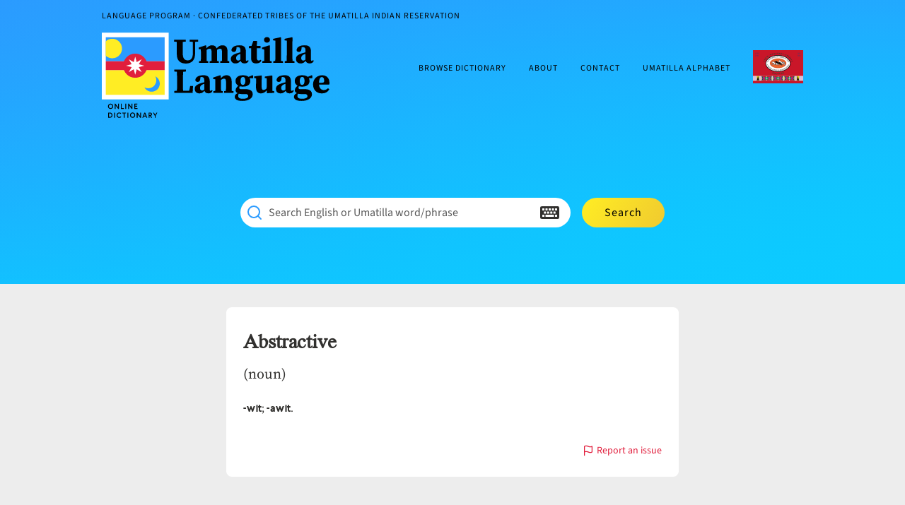

--- FILE ---
content_type: text/html; charset=UTF-8
request_url: https://dictionary.ctuir.org/eng/abstractive/
body_size: 28623
content:
<!doctype html>
<html lang="en-US" class="no-js">
<head>
	<meta charset="UTF-8">
  <meta name="viewport" content="width=device-width, initial-scale=1, viewport-fit=cover">
  <script>document.documentElement.classList.replace("no-js", "js");</script>
	<title>Abstractive &#8211; Umatilla Language Online Dictionary</title>
<meta name='robots' content='max-image-preview:large' />
	<style>img:is([sizes="auto" i], [sizes^="auto," i]) { contain-intrinsic-size: 3000px 1500px }</style>
	
<link rel="dns-prefetch" href="//www.google-analytics.com">
<link rel="dns-prefetch" href="//fonts.gstatic.com">

<script>(function(){"use strict";if(navigator.share){document.documentElement.classList.add("share-supported")}if(navigator.userAgent.toLowerCase().indexOf("android") > -1){document.documentElement.classList.add("android");}})();</script>
<!-- Jetpack Site Verification Tags -->
<meta name="google-site-verification" content="2fZBx_IwUKjLvvqXm7Pbu2UOS0JP-9WmKwK7fVhPHEc" />
<meta name="p:domain_verify" content="6e046eab462adc58b4380ed0924322f6" />
<link rel='dns-prefetch' href='//www.googletagmanager.com' />
<link rel='dns-prefetch' href='//stats.wp.com' />
<link rel='dns-prefetch' href='//cdn.umatilladictionary.org' />
<link rel='preconnect' href='//i0.wp.com' />
<link rel='preconnect' href='//c0.wp.com' />

<link rel="preload" href="https://cdn.umatilladictionary.org/fonts/aboriginalsansbold-webfont.woff2" as="font" type="font/woff2" crossorigin="anonymous">
<link rel="preload" href="https://cdn.umatilladictionary.org/fonts/aboriginalsansregular-webfont.woff2" as="font" type="font/woff2" crossorigin="anonymous">
<link rel="preload" href="https://cdn.umatilladictionary.org/fonts/aboriginalserifregular-webfont.woff2" as="font" type="font/woff2" crossorigin="anonymous">
<link rel="preload" href="https://cdn.umatilladictionary.org/fonts/SourceSans3VF-Italic.woff2" as="font" type="font/woff2" crossorigin="anonymous">
<link rel="preload" href="https://cdn.umatilladictionary.org/fonts/SourceSans3VF-Roman.woff2" as="font" type="font/woff2" crossorigin="anonymous">
<link rel="preload" href="https://cdn.umatilladictionary.org/fonts/SourceSerif4Variable-Italic.woff2" as="font" type="font/woff2" crossorigin="anonymous">
<link rel="preload" href="https://cdn.umatilladictionary.org/fonts/SourceSerif4Variable-Roman.woff2" as="font" type="font/woff2" crossorigin="anonymous">
<link rel="preload stylesheet" href="https://cdn.umatilladictionary.org/fonts/aboriginal-fonts.css?v=9b7eb7bc542c3d4f09bd5fff70005666" as="style">
<link rel="preload stylesheet" href="https://cdn.umatilladictionary.org/fonts/source-fonts.css?v=e4c7eabb7c02bc3d8c5f7f91cc986a0d" as="style">
<link rel='stylesheet' id='wp-block-library-css' href='https://c0.wp.com/c/6.7.2/wp-includes/css/dist/block-library/style.min.css' type='text/css' media='all' />
<link rel='stylesheet' id='mediaelement-css' href='https://c0.wp.com/c/6.7.2/wp-includes/js/mediaelement/mediaelementplayer-legacy.min.css' type='text/css' media='all' />
<link rel='stylesheet' id='wp-mediaelement-css' href='https://c0.wp.com/c/6.7.2/wp-includes/js/mediaelement/wp-mediaelement.min.css' type='text/css' media='all' />
<style id='jetpack-sharing-buttons-style-inline-css' type='text/css'>
.jetpack-sharing-buttons__services-list{display:flex;flex-direction:row;flex-wrap:wrap;gap:0;list-style-type:none;margin:5px;padding:0}.jetpack-sharing-buttons__services-list.has-small-icon-size{font-size:12px}.jetpack-sharing-buttons__services-list.has-normal-icon-size{font-size:16px}.jetpack-sharing-buttons__services-list.has-large-icon-size{font-size:24px}.jetpack-sharing-buttons__services-list.has-huge-icon-size{font-size:36px}@media print{.jetpack-sharing-buttons__services-list{display:none!important}}.editor-styles-wrapper .wp-block-jetpack-sharing-buttons{gap:0;padding-inline-start:0}ul.jetpack-sharing-buttons__services-list.has-background{padding:1.25em 2.375em}
</style>
<style id='classic-theme-styles-inline-css' type='text/css'>
/*! This file is auto-generated */
.wp-block-button__link{color:#fff;background-color:#32373c;border-radius:9999px;box-shadow:none;text-decoration:none;padding:calc(.667em + 2px) calc(1.333em + 2px);font-size:1.125em}.wp-block-file__button{background:#32373c;color:#fff;text-decoration:none}
</style>
<style id='global-styles-inline-css' type='text/css'>
:root{--wp--preset--aspect-ratio--square: 1;--wp--preset--aspect-ratio--4-3: 4/3;--wp--preset--aspect-ratio--3-4: 3/4;--wp--preset--aspect-ratio--3-2: 3/2;--wp--preset--aspect-ratio--2-3: 2/3;--wp--preset--aspect-ratio--16-9: 16/9;--wp--preset--aspect-ratio--9-16: 9/16;--wp--preset--color--black: #000000;--wp--preset--color--cyan-bluish-gray: #abb8c3;--wp--preset--color--white: #ffffff;--wp--preset--color--pale-pink: #f78da7;--wp--preset--color--vivid-red: #cf2e2e;--wp--preset--color--luminous-vivid-orange: #ff6900;--wp--preset--color--luminous-vivid-amber: #fcb900;--wp--preset--color--light-green-cyan: #7bdcb5;--wp--preset--color--vivid-green-cyan: #00d084;--wp--preset--color--pale-cyan-blue: #8ed1fc;--wp--preset--color--vivid-cyan-blue: #0693e3;--wp--preset--color--vivid-purple: #9b51e0;--wp--preset--gradient--vivid-cyan-blue-to-vivid-purple: linear-gradient(135deg,rgba(6,147,227,1) 0%,rgb(155,81,224) 100%);--wp--preset--gradient--light-green-cyan-to-vivid-green-cyan: linear-gradient(135deg,rgb(122,220,180) 0%,rgb(0,208,130) 100%);--wp--preset--gradient--luminous-vivid-amber-to-luminous-vivid-orange: linear-gradient(135deg,rgba(252,185,0,1) 0%,rgba(255,105,0,1) 100%);--wp--preset--gradient--luminous-vivid-orange-to-vivid-red: linear-gradient(135deg,rgba(255,105,0,1) 0%,rgb(207,46,46) 100%);--wp--preset--gradient--very-light-gray-to-cyan-bluish-gray: linear-gradient(135deg,rgb(238,238,238) 0%,rgb(169,184,195) 100%);--wp--preset--gradient--cool-to-warm-spectrum: linear-gradient(135deg,rgb(74,234,220) 0%,rgb(151,120,209) 20%,rgb(207,42,186) 40%,rgb(238,44,130) 60%,rgb(251,105,98) 80%,rgb(254,248,76) 100%);--wp--preset--gradient--blush-light-purple: linear-gradient(135deg,rgb(255,206,236) 0%,rgb(152,150,240) 100%);--wp--preset--gradient--blush-bordeaux: linear-gradient(135deg,rgb(254,205,165) 0%,rgb(254,45,45) 50%,rgb(107,0,62) 100%);--wp--preset--gradient--luminous-dusk: linear-gradient(135deg,rgb(255,203,112) 0%,rgb(199,81,192) 50%,rgb(65,88,208) 100%);--wp--preset--gradient--pale-ocean: linear-gradient(135deg,rgb(255,245,203) 0%,rgb(182,227,212) 50%,rgb(51,167,181) 100%);--wp--preset--gradient--electric-grass: linear-gradient(135deg,rgb(202,248,128) 0%,rgb(113,206,126) 100%);--wp--preset--gradient--midnight: linear-gradient(135deg,rgb(2,3,129) 0%,rgb(40,116,252) 100%);--wp--preset--font-size--small: 13px;--wp--preset--font-size--medium: 20px;--wp--preset--font-size--large: 36px;--wp--preset--font-size--x-large: 42px;--wp--preset--spacing--20: 0.44rem;--wp--preset--spacing--30: 0.67rem;--wp--preset--spacing--40: 1rem;--wp--preset--spacing--50: 1.5rem;--wp--preset--spacing--60: 2.25rem;--wp--preset--spacing--70: 3.38rem;--wp--preset--spacing--80: 5.06rem;--wp--preset--shadow--natural: 6px 6px 9px rgba(0, 0, 0, 0.2);--wp--preset--shadow--deep: 12px 12px 50px rgba(0, 0, 0, 0.4);--wp--preset--shadow--sharp: 6px 6px 0px rgba(0, 0, 0, 0.2);--wp--preset--shadow--outlined: 6px 6px 0px -3px rgba(255, 255, 255, 1), 6px 6px rgba(0, 0, 0, 1);--wp--preset--shadow--crisp: 6px 6px 0px rgba(0, 0, 0, 1);}:where(.is-layout-flex){gap: 0.5em;}:where(.is-layout-grid){gap: 0.5em;}body .is-layout-flex{display: flex;}.is-layout-flex{flex-wrap: wrap;align-items: center;}.is-layout-flex > :is(*, div){margin: 0;}body .is-layout-grid{display: grid;}.is-layout-grid > :is(*, div){margin: 0;}:where(.wp-block-columns.is-layout-flex){gap: 2em;}:where(.wp-block-columns.is-layout-grid){gap: 2em;}:where(.wp-block-post-template.is-layout-flex){gap: 1.25em;}:where(.wp-block-post-template.is-layout-grid){gap: 1.25em;}.has-black-color{color: var(--wp--preset--color--black) !important;}.has-cyan-bluish-gray-color{color: var(--wp--preset--color--cyan-bluish-gray) !important;}.has-white-color{color: var(--wp--preset--color--white) !important;}.has-pale-pink-color{color: var(--wp--preset--color--pale-pink) !important;}.has-vivid-red-color{color: var(--wp--preset--color--vivid-red) !important;}.has-luminous-vivid-orange-color{color: var(--wp--preset--color--luminous-vivid-orange) !important;}.has-luminous-vivid-amber-color{color: var(--wp--preset--color--luminous-vivid-amber) !important;}.has-light-green-cyan-color{color: var(--wp--preset--color--light-green-cyan) !important;}.has-vivid-green-cyan-color{color: var(--wp--preset--color--vivid-green-cyan) !important;}.has-pale-cyan-blue-color{color: var(--wp--preset--color--pale-cyan-blue) !important;}.has-vivid-cyan-blue-color{color: var(--wp--preset--color--vivid-cyan-blue) !important;}.has-vivid-purple-color{color: var(--wp--preset--color--vivid-purple) !important;}.has-black-background-color{background-color: var(--wp--preset--color--black) !important;}.has-cyan-bluish-gray-background-color{background-color: var(--wp--preset--color--cyan-bluish-gray) !important;}.has-white-background-color{background-color: var(--wp--preset--color--white) !important;}.has-pale-pink-background-color{background-color: var(--wp--preset--color--pale-pink) !important;}.has-vivid-red-background-color{background-color: var(--wp--preset--color--vivid-red) !important;}.has-luminous-vivid-orange-background-color{background-color: var(--wp--preset--color--luminous-vivid-orange) !important;}.has-luminous-vivid-amber-background-color{background-color: var(--wp--preset--color--luminous-vivid-amber) !important;}.has-light-green-cyan-background-color{background-color: var(--wp--preset--color--light-green-cyan) !important;}.has-vivid-green-cyan-background-color{background-color: var(--wp--preset--color--vivid-green-cyan) !important;}.has-pale-cyan-blue-background-color{background-color: var(--wp--preset--color--pale-cyan-blue) !important;}.has-vivid-cyan-blue-background-color{background-color: var(--wp--preset--color--vivid-cyan-blue) !important;}.has-vivid-purple-background-color{background-color: var(--wp--preset--color--vivid-purple) !important;}.has-black-border-color{border-color: var(--wp--preset--color--black) !important;}.has-cyan-bluish-gray-border-color{border-color: var(--wp--preset--color--cyan-bluish-gray) !important;}.has-white-border-color{border-color: var(--wp--preset--color--white) !important;}.has-pale-pink-border-color{border-color: var(--wp--preset--color--pale-pink) !important;}.has-vivid-red-border-color{border-color: var(--wp--preset--color--vivid-red) !important;}.has-luminous-vivid-orange-border-color{border-color: var(--wp--preset--color--luminous-vivid-orange) !important;}.has-luminous-vivid-amber-border-color{border-color: var(--wp--preset--color--luminous-vivid-amber) !important;}.has-light-green-cyan-border-color{border-color: var(--wp--preset--color--light-green-cyan) !important;}.has-vivid-green-cyan-border-color{border-color: var(--wp--preset--color--vivid-green-cyan) !important;}.has-pale-cyan-blue-border-color{border-color: var(--wp--preset--color--pale-cyan-blue) !important;}.has-vivid-cyan-blue-border-color{border-color: var(--wp--preset--color--vivid-cyan-blue) !important;}.has-vivid-purple-border-color{border-color: var(--wp--preset--color--vivid-purple) !important;}.has-vivid-cyan-blue-to-vivid-purple-gradient-background{background: var(--wp--preset--gradient--vivid-cyan-blue-to-vivid-purple) !important;}.has-light-green-cyan-to-vivid-green-cyan-gradient-background{background: var(--wp--preset--gradient--light-green-cyan-to-vivid-green-cyan) !important;}.has-luminous-vivid-amber-to-luminous-vivid-orange-gradient-background{background: var(--wp--preset--gradient--luminous-vivid-amber-to-luminous-vivid-orange) !important;}.has-luminous-vivid-orange-to-vivid-red-gradient-background{background: var(--wp--preset--gradient--luminous-vivid-orange-to-vivid-red) !important;}.has-very-light-gray-to-cyan-bluish-gray-gradient-background{background: var(--wp--preset--gradient--very-light-gray-to-cyan-bluish-gray) !important;}.has-cool-to-warm-spectrum-gradient-background{background: var(--wp--preset--gradient--cool-to-warm-spectrum) !important;}.has-blush-light-purple-gradient-background{background: var(--wp--preset--gradient--blush-light-purple) !important;}.has-blush-bordeaux-gradient-background{background: var(--wp--preset--gradient--blush-bordeaux) !important;}.has-luminous-dusk-gradient-background{background: var(--wp--preset--gradient--luminous-dusk) !important;}.has-pale-ocean-gradient-background{background: var(--wp--preset--gradient--pale-ocean) !important;}.has-electric-grass-gradient-background{background: var(--wp--preset--gradient--electric-grass) !important;}.has-midnight-gradient-background{background: var(--wp--preset--gradient--midnight) !important;}.has-small-font-size{font-size: var(--wp--preset--font-size--small) !important;}.has-medium-font-size{font-size: var(--wp--preset--font-size--medium) !important;}.has-large-font-size{font-size: var(--wp--preset--font-size--large) !important;}.has-x-large-font-size{font-size: var(--wp--preset--font-size--x-large) !important;}
:where(.wp-block-post-template.is-layout-flex){gap: 1.25em;}:where(.wp-block-post-template.is-layout-grid){gap: 1.25em;}
:where(.wp-block-columns.is-layout-flex){gap: 2em;}:where(.wp-block-columns.is-layout-grid){gap: 2em;}
:root :where(.wp-block-pullquote){font-size: 1.5em;line-height: 1.6;}
</style>
<style id='akismet-widget-style-inline-css' type='text/css'>

			.a-stats {
				--akismet-color-mid-green: #357b49;
				--akismet-color-white: #fff;
				--akismet-color-light-grey: #f6f7f7;

				max-width: 350px;
				width: auto;
			}

			.a-stats * {
				all: unset;
				box-sizing: border-box;
			}

			.a-stats strong {
				font-weight: 600;
			}

			.a-stats a.a-stats__link,
			.a-stats a.a-stats__link:visited,
			.a-stats a.a-stats__link:active {
				background: var(--akismet-color-mid-green);
				border: none;
				box-shadow: none;
				border-radius: 8px;
				color: var(--akismet-color-white);
				cursor: pointer;
				display: block;
				font-family: -apple-system, BlinkMacSystemFont, 'Segoe UI', 'Roboto', 'Oxygen-Sans', 'Ubuntu', 'Cantarell', 'Helvetica Neue', sans-serif;
				font-weight: 500;
				padding: 12px;
				text-align: center;
				text-decoration: none;
				transition: all 0.2s ease;
			}

			/* Extra specificity to deal with TwentyTwentyOne focus style */
			.widget .a-stats a.a-stats__link:focus {
				background: var(--akismet-color-mid-green);
				color: var(--akismet-color-white);
				text-decoration: none;
			}

			.a-stats a.a-stats__link:hover {
				filter: brightness(110%);
				box-shadow: 0 4px 12px rgba(0, 0, 0, 0.06), 0 0 2px rgba(0, 0, 0, 0.16);
			}

			.a-stats .count {
				color: var(--akismet-color-white);
				display: block;
				font-size: 1.5em;
				line-height: 1.4;
				padding: 0 13px;
				white-space: nowrap;
			}
		
</style>
<link rel='stylesheet' id='ctuir-fonts-aboriginal-css' href='https://cdn.umatilladictionary.org/fonts/aboriginal-fonts.css?ver=9b7eb7bc542c3d4f09bd5fff70005666' type='text/css' media='all' />
<link rel='stylesheet' id='ctuir-fonts-source-css' href='https://cdn.umatilladictionary.org/fonts/source-fonts.css?ver=e4c7eabb7c02bc3d8c5f7f91cc986a0d' type='text/css' media='all' />
<link rel='stylesheet' id='ctuir-styles-css' href='https://cdn.umatilladictionary.org/app/themes/ctuir-dictionary/assets/dist/screen.css?ver=ab7d1689854966dad1ec6a2df62b1ea1' type='text/css' media='all' />
<link rel='stylesheet' id='ctuir-share-graphic-css' href='https://cdn.umatilladictionary.org/app/themes/ctuir-dictionary/assets/dist/share-graphics.css?ver=3f8fa117470f60f4d2f95411d4afd3c7' type='text/css' media='all' />
<script type="text/javascript" src="https://www.googletagmanager.com/gtag/js?id=G-9HL32WLX9P&#039; async=&#039;async" id="dryan-gtag-js"></script>
<script type="text/javascript" id="dryan-gtag-js-after">
/* <![CDATA[ */
window.dataLayer=window.dataLayer||[];function gtag(){dataLayer.push(arguments);}gtag('js',new Date());gtag('config','G-9HL32WLX9P');
/* ]]> */
</script>
<link rel="https://api.w.org/" href="https://dictionary.ctuir.org/wp-json/" /><link rel="alternate" title="JSON" type="application/json" href="https://dictionary.ctuir.org/wp-json/wp/v2/ctuir-english/35689" /><link rel="EditURI" type="application/rsd+xml" title="RSD" href="https://dictionary.ctuir.org/wp/xmlrpc.php?rsd" />
<meta name="generator" content="WordPress 6.7.2" />
<link rel="canonical" href="https://dictionary.ctuir.org/eng/abstractive/" />
<link rel='shortlink' href='https://dictionary.ctuir.org/?p=35689' />
<link rel="alternate" title="oEmbed (JSON)" type="application/json+oembed" href="https://dictionary.ctuir.org/wp-json/oembed/1.0/embed?url=https%3A%2F%2Fdictionary.ctuir.org%2Feng%2Fabstractive%2F" />
<link rel="alternate" title="oEmbed (XML)" type="text/xml+oembed" href="https://dictionary.ctuir.org/wp-json/oembed/1.0/embed?url=https%3A%2F%2Fdictionary.ctuir.org%2Feng%2Fabstractive%2F&#038;format=xml" />
	<style>img#wpstats{display:none}</style>
		
<link rel="icon" type="image/svg" href="https://cdn.umatilladictionary.org/favicon.svg">
<meta property="og:url" content="https://dictionary.ctuir.org/eng/abstractive/">
<meta property="og:title" content="Abstractive | Umatilla Language Online Dictionary">
<meta property="og:image" content="https://v1.screenshot.11ty.dev/https%3A%2F%2Fdictionary.ctuir.org%2Feng%2Fabstractive%2F%3Fshare-graphic/opengraph/bigger/_wait:2/_202103131445230000/">
<meta property="twitter:card" content="summary_large_image">
<meta property="og:description" name="description" content="-wit; -awit.">
</head>
<body class="ctuir-english-template-default single single-ctuir-english postid-35689  eng abstractive no-js singular has-main-navigation no-widgets">
  <a class="skip-link screen-reader-text" href="#main">Skip to content</a>
  
	
<header id="masthead" class="site-header has-title-and-tagline has-menu" role="banner">
	<div class="site-header-container site-header-preamble">
		<p>Language Program &middot; Confederated Tribes of the Umatilla Indian Reservation</p>
	</div>
	<div class="site-header-container site-header-branding-nav">
		
<div class="site-branding">

	<a href="https://dictionary.ctuir.org/" class="site-logo-link" title="Go to Homepage">
		<picture class="site-logo">
			<source srcset="https://cdn.umatilladictionary.org/app/themes/ctuir-dictionary/assets/img/mark.svg?v=7fb17fddd49bdbb5aa5239aa254a3eca" media="(min-width:482px)">
			<img src="https://cdn.umatilladictionary.org/app/themes/ctuir-dictionary/assets/img/mark-mobile.svg?v=14da3d5af786b60929d758e0d6fe21c8" alt="" class="site-logo-img">
		</picture>
	</a>

						<p class="screen-reader-text"><a href="https://dictionary.ctuir.org/">Umatilla Language Online Dictionary</a></p>
			
			<p class="site-description screen-reader-text">
			ČÁWNA MÚN NÁAMTA. ‘We Shall Never Fade’		</p>
	</div><!-- .site-branding -->
		
	<nav id="site-navigation" class="primary-navigation" role="navigation" aria-label="Primary menu">
		<div class="menu-button-container">
			<button id="primary-mobile-menu" class="button" aria-controls="primary-menu-list" aria-expanded="false">
				<span class="dropdown-icon dropdown-icon-open open">Menu					<svg xmlns="http://www.w3.org/2000/svg" width="24" height="24" fill="none" stroke="currentColor" stroke-width="2" stroke-linecap="round" stroke-linejoin="round" class="feather feather-menu"><path d="M3 12h18M3 6h18M3 18h18"/></svg>				</span>
				<span class="dropdown-icon dropdown-icon-close close">Close					<svg xmlns="http://www.w3.org/2000/svg" width="24" height="24" fill="none" stroke="currentColor" stroke-width="2" stroke-linecap="round" stroke-linejoin="round" class="feather feather-x"><path d="M18 6L6 18M6 6l12 12"/></svg>				</span>
			</button><!-- #primary-mobile-menu -->
		</div><!-- .menu-button-container -->
		<div class="primary-menu-container"><ul id="primary-menu-list" class="menu-wrapper"><li id="menu-item-11387" class="menu-item menu-item-type-custom menu-item-object-custom menu-item-11387"><a href="/starts-with-eng/sw-eng-id-1/">Browse Dictionary</a></li>
<li id="menu-item-11386" class="menu-item menu-item-type-post_type menu-item-object-page menu-item-11386"><a href="https://dictionary.ctuir.org/about/">About</a></li>
<li id="menu-item-11422" class="menu-item menu-item-type-post_type menu-item-object-page menu-item-11422"><a href="https://dictionary.ctuir.org/contact/">Contact</a></li>
<li id="menu-item-54038" class="menu-item menu-item-type-custom menu-item-object-custom menu-item-54038"><a href="/alphabet/">Umatilla Alphabet</a></li>
<li id="menu-item-11382" class="menu-item menu-item-type-custom menu-item-object-custom menu-item-ctuir-dot-org menu-item-11382"><a target="_blank" href="https://ctuir.org">CTUIR.org</a></li>
</ul></div>	</nav><!-- #site-navigation -->
	</div>
	<div class="site-header-container site-header-search">
		<form role="search" aria-label="search" method="get" class="search-form" action="https://dictionary.ctuir.org/">
	<div class="search-field-wrapper">
		<svg xmlns="http://www.w3.org/2000/svg" width="24" height="24" fill="none" stroke="currentColor" stroke-width="2" stroke-linecap="round" stroke-linejoin="round" class="feather feather-search"><circle cx="11" cy="11" r="8"/><path d="M21 21l-4.35-4.35"/></svg>		<div class="search-field-inner-wrapper">
			<input type="search" id="search-form-1" class="search-field" value="" name="s" placeholder="Search by English/Umatilla word or phrase" minlength="1">
			<label class="search-field-label" for="search-form-1">Search English or Umatilla word/phrase</label>
			<button type="button" class="search-field-clear" title="Clear search">
				<svg xmlns="http://www.w3.org/2000/svg" width="24" height="24" fill="none" stroke="currentColor" stroke-width="2" stroke-linecap="round" stroke-linejoin="round" class="feather feather-x"><path d="M18 6L6 18M6 6l12 12"/></svg>			</button>
		</div>
		<div class="umatilla-keyboard-toggle-wrapper">
			<button type="button" class="umatilla-keyboard-toggle" aria-label="Toggle Umatilla Keyboard">
				<svg width="27" height="18" xmlns="http://www.w3.org/2000/svg" class="icon icon-keyboard"><path d="M24.75 18H2.25A2.25 2.25 0 010 15.75V2.25A2.25 2.25 0 012.25 0h22.5A2.25 2.25 0 0127 2.25v13.5A2.25 2.25 0 0124.75 18zM6 5.437V3.563A.563.563 0 005.437 3H3.563A.563.563 0 003 3.563v1.874c0 .311.252.563.563.563h1.874A.563.563 0 006 5.437zm4.5 0V3.563A.563.563 0 009.937 3H8.063a.563.563 0 00-.563.563v1.874c0 .311.252.563.563.563h1.874a.563.563 0 00.563-.563zm4.5 0V3.563A.563.563 0 0014.437 3h-1.874a.563.563 0 00-.563.563v1.874c0 .311.252.563.563.563h1.874A.563.563 0 0015 5.437zm4.5 0V3.563A.563.563 0 0018.937 3h-1.875a.563.563 0 00-.562.563v1.874c0 .311.252.563.563.563h1.875c.31 0 .562-.252.562-.563zm4.5 0V3.563A.563.563 0 0023.437 3h-1.875a.563.563 0 00-.562.563v1.874c0 .311.252.563.563.563h1.875c.31 0 .562-.252.562-.563zm-15.75 4.5V8.063a.563.563 0 00-.563-.563H5.813a.563.563 0 00-.562.563v1.874c0 .311.252.563.563.563h1.875c.31 0 .562-.252.562-.563zm4.5 0V8.063a.563.563 0 00-.563-.563h-1.874a.563.563 0 00-.563.563v1.874c0 .311.252.563.563.563h1.874a.563.563 0 00.563-.563zm4.5 0V8.063a.563.563 0 00-.563-.563h-1.875a.563.563 0 00-.562.563v1.874c0 .311.252.563.563.563h1.874a.563.563 0 00.563-.563zm4.5 0V8.063a.563.563 0 00-.563-.563h-1.875a.563.563 0 00-.562.563v1.874c0 .311.252.563.563.563h1.875c.31 0 .562-.252.562-.563zM6 14.438v-1.874A.563.563 0 005.437 12H3.563a.563.563 0 00-.562.563v1.874c0 .311.252.563.563.563h1.874a.563.563 0 00.563-.563zm13.5 0v-1.874a.563.563 0 00-.563-.563H8.063a.563.563 0 00-.562.563v1.874c0 .311.252.563.563.563h10.874a.563.563 0 00.563-.563zm4.5 0v-1.874a.563.563 0 00-.563-.563h-1.875a.563.563 0 00-.562.563v1.874c0 .311.252.563.563.563h1.875c.31 0 .562-.252.562-.563z" fill="currentColor"/></svg>			</button>
		</div>
	</div>
	<span class="hidden visible-narrow">
		<button type="submit" class="search-submit button">Search</button>
	</span>
</form>
	</div>
	</header><!-- #masthead -->

  <main id="main" class="site-main" role="main">

<article id="post-35689" class="post-35689 ctuir-english type-ctuir-english status-publish hentry starts-with-eng-sw-eng-id-1 part-of-speech-n entry">
	
	
<header class="entry-header">
    <h1 class="entry-title default-max-width"><a href="https://dictionary.ctuir.org/eng/abstractive/">Abstractive</a></h1>                <nav class="parts-of-speech">
                    <a href="https://dictionary.ctuir.org/part-of-speech/n/" class="part-of-speech">
                (noun)
            </a>
                </nav>
    </header><!-- .entry-header -->

	<div class="entry-content">
		<p><strong class="umatilla">-wit</strong>; <strong class="umatilla">-awit</strong>.</p>

		<footer class="entry-footer default-max-width">
			<a href="#" class="post-share-link" data-url="https://dictionary.ctuir.org/eng/abstractive/" data-label="Abstractive"><svg xmlns="http://www.w3.org/2000/svg" viewBox="0 0 24 24" fill="none" stroke="currentColor" stroke-width="2" stroke-linecap="round" stroke-linejoin="round" class="feather feather-share"><path d="M4 12v8a2 2 0 002 2h12a2 2 0 002-2v-8M16 6l-4-4-4 4M12 2v13"/></svg> <svg xmlns="http://www.w3.org/2000/svg" viewBox="0 0 24 24" fill="none" stroke="currentColor" stroke-width="2" stroke-linecap="round" stroke-linejoin="round" class="feather feather-share-2"><circle cx="18" cy="5" r="3"/><circle cx="6" cy="12" r="3"/><circle cx="18" cy="19" r="3"/><path d="M8.59 13.51l6.83 3.98M15.41 6.51l-6.82 3.98"/></svg> Share <span class="screen-reader-text">Abstractive</span></a><a href="/report/?term=35689&amp;term-type=ctuir-english" class="post-report-link"><svg xmlns="http://www.w3.org/2000/svg" viewBox="0 0 24 24" fill="none" stroke="currentColor" stroke-width="2" stroke-linecap="round" stroke-linejoin="round" class="feather feather-flag"><path d="M4 15s1-1 4-1 5 2 8 2 4-1 4-1V3s-1 1-4 1-5-2-8-2-4 1-4 1zM4 22v-7"/></svg> Report an issue <span class="screen-reader-text">with Abstractive</span></a>		</footer><!-- .entry-footer -->
</article><!-- #post-${ID} -->
	<nav class="navigation post-navigation" aria-label="Posts">
		<h2 class="screen-reader-text">Post navigation</h2>
		<div class="nav-links"><div class="nav-previous"><a href="https://dictionary.ctuir.org/eng/abscond/" rel="prev"><svg xmlns="http://www.w3.org/2000/svg" viewBox="0 0 24 24" fill="none" stroke="currentColor" stroke-width="2" stroke-linecap="round" stroke-linejoin="round" class="feather feather-arrow-left"><path d="M19 12H5M12 19l-7-7 7-7"/></svg><span class="screen-reader-text">Previous post</span><span class="post-title">Abscond</span></a></div><div class="nav-next"><a href="https://dictionary.ctuir.org/eng/abut/" rel="next"><span class="screen-reader-text">Next post</span><span class="post-title">Abut</span><svg xmlns="http://www.w3.org/2000/svg" viewBox="0 0 24 24" fill="none" stroke="currentColor" stroke-width="2" stroke-linecap="round" stroke-linejoin="round" class="feather feather-arrow-right"><path d="M5 12h14M12 5l7 7-7 7"/></svg></a></div></div>
	</nav></main>

<footer class="site-footer" id="site-footer">
    <div class="site-footer-container">
        <p class="site-footer-license">&copy; 2014&ndash;2026 Confederated Tribes of the Umatilla Indian Reservation. All Rights Reserved.</p>
    </div>
</footer>

<script>document.body.classList.remove("no-js");</script><script type="module" type="text/javascript" src="https://cdn.umatilladictionary.org/app/themes/ctuir-dictionary/assets/dist/site.js?ver=02004c11a04444e867ae0fe0cb2f32f4" id="ctuir-site-script-js"></script>
<script type="text/javascript" src="https://cdn.umatilladictionary.org/app/themes/ctuir-dictionary/assets/dist/umatilla-conjugations.js?ver=b3c2d475fdc0a81570aa8617adf2fb06" id="ctuir-conjugation-script-js"></script>
<script type="text/javascript" src="https://cdn.umatilladictionary.org/app/themes/ctuir-dictionary/assets/dist/share-graphics.js?ver=932b85d0e01bb01a98cf4807855069e6" id="ctuir-share-graphic-js"></script>
<script type="text/javascript" id="jetpack-stats-js-before">
/* <![CDATA[ */
_stq = window._stq || [];
_stq.push([ "view", JSON.parse("{\"v\":\"ext\",\"blog\":\"190581940\",\"post\":\"35689\",\"tz\":\"0\",\"srv\":\"dictionary.ctuir.org\",\"j\":\"1:14.5\"}") ]);
_stq.push([ "clickTrackerInit", "190581940", "35689" ]);
/* ]]> */
</script>
<script type="text/javascript" src="https://stats.wp.com/e-202604.js" id="jetpack-stats-js" defer="defer" data-wp-strategy="defer"></script>
<!--
-->
</body>

</html>
<!-- Performance optimized by Redis Object Cache. Learn more: https://wprediscache.com -->


--- FILE ---
content_type: text/css
request_url: https://cdn.umatilladictionary.org/fonts/source-fonts.css?ver=e4c7eabb7c02bc3d8c5f7f91cc986a0d
body_size: 271
content:
/*! Generated by Font Squirrel (https://www.fontsquirrel.com) on March 5, 2021 */
@supports not (font-variation-settings: normal) {
    @font-face {
        font-family: 'Source Sans Pro';
        src: url('sourcesanspro-black-webfont.woff2') format('woff2'),
            url('sourcesanspro-black-webfont.woff') format('woff');
        font-weight: bold;
        font-style: normal;
        font-display: swap;
    }

    @font-face {
        font-family: 'Source Sans Pro';
        src: url('sourcesanspro-it-webfont.woff2') format('woff2'),
            url('sourcesanspro-it-webfont.woff') format('woff');
        font-weight: normal;
        font-style: italic;
        font-display: swap;
    }

    @font-face {
        font-family: 'Source Sans Pro';
        src: url('sourcesanspro-regular-webfont.woff2') format('woff2'),
            url('sourcesanspro-regular-webfont.woff') format('woff');
        font-weight: normal;
        font-style: normal;
        font-display: swap;
    }

    @font-face {
        font-family: 'Source Serif Pro';
        src: url('sourceserifpro-black-webfont.woff2') format('woff2'),
            url('sourceserifpro-black-webfont.woff') format('woff');
        font-weight: bold;
        font-style: normal;
        font-display: swap;
    }

    @font-face {
        font-family: 'Source Serif Pro';
        src: url('sourceserifpro-it-webfont.woff2') format('woff2'),
            url('sourceserifpro-it-webfont.woff') format('woff');
        font-weight: normal;
        font-style: italic;
        font-display: swap;
    }

    @font-face {
        font-family: 'Source Serif Pro';
        src: url('sourceserifpro-regular-webfont.woff2') format('woff2'),
            url('sourceserifpro-regular-webfont.woff') format('woff');
        font-weight: normal;
        font-style: normal;
        font-display: swap;
    }
}

@supports (font-variation-settings: normal) {
    @font-face {
        font-display: swap;
        font-family: 'Source Sans Pro';
        font-weight: 200 900;
        font-style: normal;
        font-stretch: normal;
        src: url('SourceSans3VF-Roman.woff2') format('woff2 supports variations'),
            url('SourceSans3VF-Roman.woff2') format('woff2-variations');
    }

    @font-face {
        font-display: swap;
        font-family: 'Source Sans Pro';
        font-weight: 200 900;
        font-style: italic;
        font-stretch: normal;
        src: url('SourceSans3VF-Italic.woff2') format('woff2 supports variations'),
            url('SourceSans3VF-Italic.woff2') format('woff2-variations');
    }

    @font-face {
        font-display: swap;
        font-family: 'Source Serif Pro';
        font-weight: 200 900;
        font-style: normal;
        font-stretch: normal;
        src: url('SourceSerif4Variable-Roman.woff2') format('woff2 supports variations'),
            url('SourceSerif4Variable-Roman.woff2') format('woff2-variations');
    }

    @font-face {
        font-display: swap;
        font-family: 'Source Serif Pro';
        font-weight: 200 900;
        font-style: italic;
        font-stretch: normal;
        src: url('SourceSerif4Variable-Italic.woff2') format('woff2 supports variations'),
            url('SourceSerif4Variable-Italic.woff2') format('woff2-variations');
    }
}

--- FILE ---
content_type: application/javascript
request_url: https://cdn.umatilladictionary.org/app/themes/ctuir-dictionary/assets/dist/umatilla-conjugations.js?ver=b3c2d475fdc0a81570aa8617adf2fb06
body_size: 1043
content:
// assets/js/umatilla-conjugations.ts
var UmatillaConjugations = class extends HTMLElement {
  connectedCallback() {
    const data = JSON.parse(this.dataset.conjugations || "[]");
    const partOfSpeech = (this.dataset.partOfSpeech || "").split(" ");
    if (data.filter((tense) => tense.pronouns.filter((entry) => !!entry.value).length).length) {
      const button = document.createElement("button");
      button.classList.add("conjugations-toggle");
      button.innerHTML = `
        <svg xmlns="http://www.w3.org/2000/svg" width="24" height="24" viewBox="0 0 24 24" fill="none" stroke="currentColor" stroke-width="2" stroke-linecap="round" stroke-linejoin="round" class="feather feather-list"><line x1="8" y1="6" x2="21" y2="6"></line><line x1="8" y1="12" x2="21" y2="12"></line><line x1="8" y1="18" x2="21" y2="18"></line><line x1="3" y1="6" x2="3.01" y2="6"></line><line x1="3" y1="12" x2="3.01" y2="12"></line><line x1="3" y1="18" x2="3.01" y2="18"></line></svg>
        Show Conjugations
        `;
      const dialog = document.createElement("dialog");
      dialog.classList.add("conjugations-dialog");
      const table = document.createElement("table");
      table.classList.add("conjugations-table");
      const tableWrapper = document.createElement("div");
      tableWrapper.classList.add("conjugations-table-wrapper");
      tableWrapper.append(table);
      tableWrapper.setAttribute("tabindex", "0");
      const thead = document.createElement("thead");
      const tbody = document.createElement("tbody");
      const mobileCards = document.createElement("ol");
      mobileCards.setAttribute("tabindex", "0");
      if (this.dataset.term) {
        const caption = document.createElement("caption");
        caption.textContent = `Conjugations for ${this.dataset.term}`;
        table.prepend(caption);
      }
      mobileCards.setAttribute("role", "list");
      mobileCards.classList.add("conjugations-mobile-cards");
      data.forEach((tense) => {
        if (!thead.childElementCount) {
          const headerRow = document.createElement("tr");
          const headerCell = document.createElement("th");
          headerCell.textContent = "tense";
          headerCell.scope = "col";
          headerRow.append(headerCell);
          tense.pronouns.forEach((pronoun) => {
            const th = document.createElement("th");
            th.scope = "col";
            th.textContent = pronoun.label;
            if (partOfSpeech.includes("vi") && pronoun.field.includes("singular_first_person")) {
            } else if (partOfSpeech.includes("vt") && pronoun.field.includes("singular_third_person")) {
            } else {
              headerRow.append(th);
            }
          });
          thead.append(headerRow);
        }
        const row = document.createElement("tr");
        const tenseHeader = document.createElement("th");
        tenseHeader.textContent = tense.tense_label;
        tenseHeader.scope = "row";
        row.append(tenseHeader);
        tense.pronouns.forEach((pronoun) => {
          const cell = document.createElement("td");
          cell.textContent = pronoun.value;
          if (partOfSpeech.includes("vi") && pronoun.field.includes("singular_first_person")) {
          } else if (partOfSpeech.includes("vt") && pronoun.field.includes("singular_third_person")) {
          } else {
            row.append(cell);
          }
        });
        tbody.append(row);
        const mobileCard = document.createElement("li");
        mobileCard.classList.add("conjugations-mobile-card");
        mobileCard.innerHTML = `
            <p class="conjugations-mobile-card-header" id="mobile-header-${tense.tense.replaceAll("/", " ").replaceAll("(", " ").replaceAll(")", " ").replaceAll(" ", "-")}">${tense.tense_label}</p>
            <dl aria-describedby="mobile-header-${tense.tense.replaceAll("/", " ").replaceAll("(", " ").replaceAll(")", " ").replaceAll(" ", "-")}">
                ${tense.pronouns.map(
          (pronoun) => `<dt>${pronoun.label}</dt><dd>${pronoun.value}</dd>`
        ).join("")}
            </dl>
            `;
        mobileCards.append(mobileCard);
      });
      table.append(thead);
      table.append(tbody);
      dialog.append(tableWrapper);
      dialog.append(mobileCards);
      const closeButton = document.createElement("button");
      closeButton.textContent = "Close";
      closeButton.classList.add("conjugations-close");
      closeButton.addEventListener("click", () => {
        dialog.close();
      });
      const actions = document.createElement("div");
      actions.classList.add("conjugations-actions");
      actions.append(closeButton);
      dialog.append(actions);
      button.addEventListener("click", () => {
        dialog.showModal();
      });
      this.append(button, dialog);
    }
  }
};
customElements.define("umatilla-conjugations", UmatillaConjugations);
//# sourceMappingURL=umatilla-conjugations.js.map


--- FILE ---
content_type: application/javascript
request_url: https://cdn.umatilladictionary.org/app/themes/ctuir-dictionary/assets/dist/chunk-XDTNEQAQ.js
body_size: 24540
content:
import {
  __commonJS,
  __toESM,
  createHTML
} from "./chunk-OTBNPM6G.js";

// node_modules/grapheme-splitter/index.js
var require_grapheme_splitter = __commonJS({
  "node_modules/grapheme-splitter/index.js"(exports, module) {
    function GraphemeSplitter2() {
      var CR = 0, LF = 1, Control = 2, Extend = 3, Regional_Indicator = 4, SpacingMark = 5, L = 6, V = 7, T = 8, LV = 9, LVT = 10, Other = 11, Prepend = 12, E_Base = 13, E_Modifier = 14, ZWJ = 15, Glue_After_Zwj = 16, E_Base_GAZ = 17;
      var NotBreak = 0, BreakStart = 1, Break = 2, BreakLastRegional = 3, BreakPenultimateRegional = 4;
      function isSurrogate(str, pos) {
        return 55296 <= str.charCodeAt(pos) && str.charCodeAt(pos) <= 56319 && 56320 <= str.charCodeAt(pos + 1) && str.charCodeAt(pos + 1) <= 57343;
      }
      function codePointAt(str, idx) {
        if (idx === void 0) {
          idx = 0;
        }
        var code = str.charCodeAt(idx);
        if (55296 <= code && code <= 56319 && idx < str.length - 1) {
          var hi = code;
          var low = str.charCodeAt(idx + 1);
          if (56320 <= low && low <= 57343) {
            return (hi - 55296) * 1024 + (low - 56320) + 65536;
          }
          return hi;
        }
        if (56320 <= code && code <= 57343 && idx >= 1) {
          var hi = str.charCodeAt(idx - 1);
          var low = code;
          if (55296 <= hi && hi <= 56319) {
            return (hi - 55296) * 1024 + (low - 56320) + 65536;
          }
          return low;
        }
        return code;
      }
      function shouldBreak(start, mid, end) {
        var all = [start].concat(mid).concat([end]);
        var previous = all[all.length - 2];
        var next = end;
        var eModifierIndex = all.lastIndexOf(E_Modifier);
        if (eModifierIndex > 1 && all.slice(1, eModifierIndex).every(function(c) {
          return c == Extend;
        }) && [Extend, E_Base, E_Base_GAZ].indexOf(start) == -1) {
          return Break;
        }
        var rIIndex = all.lastIndexOf(Regional_Indicator);
        if (rIIndex > 0 && all.slice(1, rIIndex).every(function(c) {
          return c == Regional_Indicator;
        }) && [Prepend, Regional_Indicator].indexOf(previous) == -1) {
          if (all.filter(function(c) {
            return c == Regional_Indicator;
          }).length % 2 == 1) {
            return BreakLastRegional;
          } else {
            return BreakPenultimateRegional;
          }
        }
        if (previous == CR && next == LF) {
          return NotBreak;
        } else if (previous == Control || previous == CR || previous == LF) {
          if (next == E_Modifier && mid.every(function(c) {
            return c == Extend;
          })) {
            return Break;
          } else {
            return BreakStart;
          }
        } else if (next == Control || next == CR || next == LF) {
          return BreakStart;
        } else if (previous == L && (next == L || next == V || next == LV || next == LVT)) {
          return NotBreak;
        } else if ((previous == LV || previous == V) && (next == V || next == T)) {
          return NotBreak;
        } else if ((previous == LVT || previous == T) && next == T) {
          return NotBreak;
        } else if (next == Extend || next == ZWJ) {
          return NotBreak;
        } else if (next == SpacingMark) {
          return NotBreak;
        } else if (previous == Prepend) {
          return NotBreak;
        }
        var previousNonExtendIndex = all.indexOf(Extend) != -1 ? all.lastIndexOf(Extend) - 1 : all.length - 2;
        if ([E_Base, E_Base_GAZ].indexOf(all[previousNonExtendIndex]) != -1 && all.slice(previousNonExtendIndex + 1, -1).every(function(c) {
          return c == Extend;
        }) && next == E_Modifier) {
          return NotBreak;
        }
        if (previous == ZWJ && [Glue_After_Zwj, E_Base_GAZ].indexOf(next) != -1) {
          return NotBreak;
        }
        if (mid.indexOf(Regional_Indicator) != -1) {
          return Break;
        }
        if (previous == Regional_Indicator && next == Regional_Indicator) {
          return NotBreak;
        }
        return BreakStart;
      }
      this.nextBreak = function(string, index) {
        if (index === void 0) {
          index = 0;
        }
        if (index < 0) {
          return 0;
        }
        if (index >= string.length - 1) {
          return string.length;
        }
        var prev = getGraphemeBreakProperty(codePointAt(string, index));
        var mid = [];
        for (var i = index + 1; i < string.length; i++) {
          if (isSurrogate(string, i - 1)) {
            continue;
          }
          var next = getGraphemeBreakProperty(codePointAt(string, i));
          if (shouldBreak(prev, mid, next)) {
            return i;
          }
          mid.push(next);
        }
        return string.length;
      };
      this.splitGraphemes = function(str) {
        var res = [];
        var index = 0;
        var brk;
        while ((brk = this.nextBreak(str, index)) < str.length) {
          res.push(str.slice(index, brk));
          index = brk;
        }
        if (index < str.length) {
          res.push(str.slice(index));
        }
        return res;
      };
      this.iterateGraphemes = function(str) {
        var index = 0;
        var res = {
          next: function() {
            var value;
            var brk;
            if ((brk = this.nextBreak(str, index)) < str.length) {
              value = str.slice(index, brk);
              index = brk;
              return { value, done: false };
            }
            if (index < str.length) {
              value = str.slice(index);
              index = str.length;
              return { value, done: false };
            }
            return { value: void 0, done: true };
          }.bind(this)
        };
        if (typeof Symbol !== "undefined" && Symbol.iterator) {
          res[Symbol.iterator] = function() {
            return res;
          };
        }
        return res;
      };
      this.countGraphemes = function(str) {
        var count = 0;
        var index = 0;
        var brk;
        while ((brk = this.nextBreak(str, index)) < str.length) {
          index = brk;
          count++;
        }
        if (index < str.length) {
          count++;
        }
        return count;
      };
      function getGraphemeBreakProperty(code) {
        if (1536 <= code && code <= 1541 || // Cf   [6] ARABIC NUMBER SIGN..ARABIC NUMBER MARK ABOVE
        1757 == code || // Cf       ARABIC END OF AYAH
        1807 == code || // Cf       SYRIAC ABBREVIATION MARK
        2274 == code || // Cf       ARABIC DISPUTED END OF AYAH
        3406 == code || // Lo       MALAYALAM LETTER DOT REPH
        69821 == code || // Cf       KAITHI NUMBER SIGN
        70082 <= code && code <= 70083 || // Lo   [2] SHARADA SIGN JIHVAMULIYA..SHARADA SIGN UPADHMANIYA
        72250 == code || // Lo       ZANABAZAR SQUARE CLUSTER-INITIAL LETTER RA
        72326 <= code && code <= 72329 || // Lo   [4] SOYOMBO CLUSTER-INITIAL LETTER RA..SOYOMBO CLUSTER-INITIAL LETTER SA
        73030 == code) {
          return Prepend;
        }
        if (13 == code) {
          return CR;
        }
        if (10 == code) {
          return LF;
        }
        if (0 <= code && code <= 9 || // Cc  [10] <control-0000>..<control-0009>
        11 <= code && code <= 12 || // Cc   [2] <control-000B>..<control-000C>
        14 <= code && code <= 31 || // Cc  [18] <control-000E>..<control-001F>
        127 <= code && code <= 159 || // Cc  [33] <control-007F>..<control-009F>
        173 == code || // Cf       SOFT HYPHEN
        1564 == code || // Cf       ARABIC LETTER MARK
        6158 == code || // Cf       MONGOLIAN VOWEL SEPARATOR
        8203 == code || // Cf       ZERO WIDTH SPACE
        8206 <= code && code <= 8207 || // Cf   [2] LEFT-TO-RIGHT MARK..RIGHT-TO-LEFT MARK
        8232 == code || // Zl       LINE SEPARATOR
        8233 == code || // Zp       PARAGRAPH SEPARATOR
        8234 <= code && code <= 8238 || // Cf   [5] LEFT-TO-RIGHT EMBEDDING..RIGHT-TO-LEFT OVERRIDE
        8288 <= code && code <= 8292 || // Cf   [5] WORD JOINER..INVISIBLE PLUS
        8293 == code || // Cn       <reserved-2065>
        8294 <= code && code <= 8303 || // Cf  [10] LEFT-TO-RIGHT ISOLATE..NOMINAL DIGIT SHAPES
        55296 <= code && code <= 57343 || // Cs [2048] <surrogate-D800>..<surrogate-DFFF>
        65279 == code || // Cf       ZERO WIDTH NO-BREAK SPACE
        65520 <= code && code <= 65528 || // Cn   [9] <reserved-FFF0>..<reserved-FFF8>
        65529 <= code && code <= 65531 || // Cf   [3] INTERLINEAR ANNOTATION ANCHOR..INTERLINEAR ANNOTATION TERMINATOR
        113824 <= code && code <= 113827 || // Cf   [4] SHORTHAND FORMAT LETTER OVERLAP..SHORTHAND FORMAT UP STEP
        119155 <= code && code <= 119162 || // Cf   [8] MUSICAL SYMBOL BEGIN BEAM..MUSICAL SYMBOL END PHRASE
        917504 == code || // Cn       <reserved-E0000>
        917505 == code || // Cf       LANGUAGE TAG
        917506 <= code && code <= 917535 || // Cn  [30] <reserved-E0002>..<reserved-E001F>
        917632 <= code && code <= 917759 || // Cn [128] <reserved-E0080>..<reserved-E00FF>
        918e3 <= code && code <= 921599) {
          return Control;
        }
        if (768 <= code && code <= 879 || // Mn [112] COMBINING GRAVE ACCENT..COMBINING LATIN SMALL LETTER X
        1155 <= code && code <= 1159 || // Mn   [5] COMBINING CYRILLIC TITLO..COMBINING CYRILLIC POKRYTIE
        1160 <= code && code <= 1161 || // Me   [2] COMBINING CYRILLIC HUNDRED THOUSANDS SIGN..COMBINING CYRILLIC MILLIONS SIGN
        1425 <= code && code <= 1469 || // Mn  [45] HEBREW ACCENT ETNAHTA..HEBREW POINT METEG
        1471 == code || // Mn       HEBREW POINT RAFE
        1473 <= code && code <= 1474 || // Mn   [2] HEBREW POINT SHIN DOT..HEBREW POINT SIN DOT
        1476 <= code && code <= 1477 || // Mn   [2] HEBREW MARK UPPER DOT..HEBREW MARK LOWER DOT
        1479 == code || // Mn       HEBREW POINT QAMATS QATAN
        1552 <= code && code <= 1562 || // Mn  [11] ARABIC SIGN SALLALLAHOU ALAYHE WASSALLAM..ARABIC SMALL KASRA
        1611 <= code && code <= 1631 || // Mn  [21] ARABIC FATHATAN..ARABIC WAVY HAMZA BELOW
        1648 == code || // Mn       ARABIC LETTER SUPERSCRIPT ALEF
        1750 <= code && code <= 1756 || // Mn   [7] ARABIC SMALL HIGH LIGATURE SAD WITH LAM WITH ALEF MAKSURA..ARABIC SMALL HIGH SEEN
        1759 <= code && code <= 1764 || // Mn   [6] ARABIC SMALL HIGH ROUNDED ZERO..ARABIC SMALL HIGH MADDA
        1767 <= code && code <= 1768 || // Mn   [2] ARABIC SMALL HIGH YEH..ARABIC SMALL HIGH NOON
        1770 <= code && code <= 1773 || // Mn   [4] ARABIC EMPTY CENTRE LOW STOP..ARABIC SMALL LOW MEEM
        1809 == code || // Mn       SYRIAC LETTER SUPERSCRIPT ALAPH
        1840 <= code && code <= 1866 || // Mn  [27] SYRIAC PTHAHA ABOVE..SYRIAC BARREKH
        1958 <= code && code <= 1968 || // Mn  [11] THAANA ABAFILI..THAANA SUKUN
        2027 <= code && code <= 2035 || // Mn   [9] NKO COMBINING SHORT HIGH TONE..NKO COMBINING DOUBLE DOT ABOVE
        2070 <= code && code <= 2073 || // Mn   [4] SAMARITAN MARK IN..SAMARITAN MARK DAGESH
        2075 <= code && code <= 2083 || // Mn   [9] SAMARITAN MARK EPENTHETIC YUT..SAMARITAN VOWEL SIGN A
        2085 <= code && code <= 2087 || // Mn   [3] SAMARITAN VOWEL SIGN SHORT A..SAMARITAN VOWEL SIGN U
        2089 <= code && code <= 2093 || // Mn   [5] SAMARITAN VOWEL SIGN LONG I..SAMARITAN MARK NEQUDAA
        2137 <= code && code <= 2139 || // Mn   [3] MANDAIC AFFRICATION MARK..MANDAIC GEMINATION MARK
        2260 <= code && code <= 2273 || // Mn  [14] ARABIC SMALL HIGH WORD AR-RUB..ARABIC SMALL HIGH SIGN SAFHA
        2275 <= code && code <= 2306 || // Mn  [32] ARABIC TURNED DAMMA BELOW..DEVANAGARI SIGN ANUSVARA
        2362 == code || // Mn       DEVANAGARI VOWEL SIGN OE
        2364 == code || // Mn       DEVANAGARI SIGN NUKTA
        2369 <= code && code <= 2376 || // Mn   [8] DEVANAGARI VOWEL SIGN U..DEVANAGARI VOWEL SIGN AI
        2381 == code || // Mn       DEVANAGARI SIGN VIRAMA
        2385 <= code && code <= 2391 || // Mn   [7] DEVANAGARI STRESS SIGN UDATTA..DEVANAGARI VOWEL SIGN UUE
        2402 <= code && code <= 2403 || // Mn   [2] DEVANAGARI VOWEL SIGN VOCALIC L..DEVANAGARI VOWEL SIGN VOCALIC LL
        2433 == code || // Mn       BENGALI SIGN CANDRABINDU
        2492 == code || // Mn       BENGALI SIGN NUKTA
        2494 == code || // Mc       BENGALI VOWEL SIGN AA
        2497 <= code && code <= 2500 || // Mn   [4] BENGALI VOWEL SIGN U..BENGALI VOWEL SIGN VOCALIC RR
        2509 == code || // Mn       BENGALI SIGN VIRAMA
        2519 == code || // Mc       BENGALI AU LENGTH MARK
        2530 <= code && code <= 2531 || // Mn   [2] BENGALI VOWEL SIGN VOCALIC L..BENGALI VOWEL SIGN VOCALIC LL
        2561 <= code && code <= 2562 || // Mn   [2] GURMUKHI SIGN ADAK BINDI..GURMUKHI SIGN BINDI
        2620 == code || // Mn       GURMUKHI SIGN NUKTA
        2625 <= code && code <= 2626 || // Mn   [2] GURMUKHI VOWEL SIGN U..GURMUKHI VOWEL SIGN UU
        2631 <= code && code <= 2632 || // Mn   [2] GURMUKHI VOWEL SIGN EE..GURMUKHI VOWEL SIGN AI
        2635 <= code && code <= 2637 || // Mn   [3] GURMUKHI VOWEL SIGN OO..GURMUKHI SIGN VIRAMA
        2641 == code || // Mn       GURMUKHI SIGN UDAAT
        2672 <= code && code <= 2673 || // Mn   [2] GURMUKHI TIPPI..GURMUKHI ADDAK
        2677 == code || // Mn       GURMUKHI SIGN YAKASH
        2689 <= code && code <= 2690 || // Mn   [2] GUJARATI SIGN CANDRABINDU..GUJARATI SIGN ANUSVARA
        2748 == code || // Mn       GUJARATI SIGN NUKTA
        2753 <= code && code <= 2757 || // Mn   [5] GUJARATI VOWEL SIGN U..GUJARATI VOWEL SIGN CANDRA E
        2759 <= code && code <= 2760 || // Mn   [2] GUJARATI VOWEL SIGN E..GUJARATI VOWEL SIGN AI
        2765 == code || // Mn       GUJARATI SIGN VIRAMA
        2786 <= code && code <= 2787 || // Mn   [2] GUJARATI VOWEL SIGN VOCALIC L..GUJARATI VOWEL SIGN VOCALIC LL
        2810 <= code && code <= 2815 || // Mn   [6] GUJARATI SIGN SUKUN..GUJARATI SIGN TWO-CIRCLE NUKTA ABOVE
        2817 == code || // Mn       ORIYA SIGN CANDRABINDU
        2876 == code || // Mn       ORIYA SIGN NUKTA
        2878 == code || // Mc       ORIYA VOWEL SIGN AA
        2879 == code || // Mn       ORIYA VOWEL SIGN I
        2881 <= code && code <= 2884 || // Mn   [4] ORIYA VOWEL SIGN U..ORIYA VOWEL SIGN VOCALIC RR
        2893 == code || // Mn       ORIYA SIGN VIRAMA
        2902 == code || // Mn       ORIYA AI LENGTH MARK
        2903 == code || // Mc       ORIYA AU LENGTH MARK
        2914 <= code && code <= 2915 || // Mn   [2] ORIYA VOWEL SIGN VOCALIC L..ORIYA VOWEL SIGN VOCALIC LL
        2946 == code || // Mn       TAMIL SIGN ANUSVARA
        3006 == code || // Mc       TAMIL VOWEL SIGN AA
        3008 == code || // Mn       TAMIL VOWEL SIGN II
        3021 == code || // Mn       TAMIL SIGN VIRAMA
        3031 == code || // Mc       TAMIL AU LENGTH MARK
        3072 == code || // Mn       TELUGU SIGN COMBINING CANDRABINDU ABOVE
        3134 <= code && code <= 3136 || // Mn   [3] TELUGU VOWEL SIGN AA..TELUGU VOWEL SIGN II
        3142 <= code && code <= 3144 || // Mn   [3] TELUGU VOWEL SIGN E..TELUGU VOWEL SIGN AI
        3146 <= code && code <= 3149 || // Mn   [4] TELUGU VOWEL SIGN O..TELUGU SIGN VIRAMA
        3157 <= code && code <= 3158 || // Mn   [2] TELUGU LENGTH MARK..TELUGU AI LENGTH MARK
        3170 <= code && code <= 3171 || // Mn   [2] TELUGU VOWEL SIGN VOCALIC L..TELUGU VOWEL SIGN VOCALIC LL
        3201 == code || // Mn       KANNADA SIGN CANDRABINDU
        3260 == code || // Mn       KANNADA SIGN NUKTA
        3263 == code || // Mn       KANNADA VOWEL SIGN I
        3266 == code || // Mc       KANNADA VOWEL SIGN UU
        3270 == code || // Mn       KANNADA VOWEL SIGN E
        3276 <= code && code <= 3277 || // Mn   [2] KANNADA VOWEL SIGN AU..KANNADA SIGN VIRAMA
        3285 <= code && code <= 3286 || // Mc   [2] KANNADA LENGTH MARK..KANNADA AI LENGTH MARK
        3298 <= code && code <= 3299 || // Mn   [2] KANNADA VOWEL SIGN VOCALIC L..KANNADA VOWEL SIGN VOCALIC LL
        3328 <= code && code <= 3329 || // Mn   [2] MALAYALAM SIGN COMBINING ANUSVARA ABOVE..MALAYALAM SIGN CANDRABINDU
        3387 <= code && code <= 3388 || // Mn   [2] MALAYALAM SIGN VERTICAL BAR VIRAMA..MALAYALAM SIGN CIRCULAR VIRAMA
        3390 == code || // Mc       MALAYALAM VOWEL SIGN AA
        3393 <= code && code <= 3396 || // Mn   [4] MALAYALAM VOWEL SIGN U..MALAYALAM VOWEL SIGN VOCALIC RR
        3405 == code || // Mn       MALAYALAM SIGN VIRAMA
        3415 == code || // Mc       MALAYALAM AU LENGTH MARK
        3426 <= code && code <= 3427 || // Mn   [2] MALAYALAM VOWEL SIGN VOCALIC L..MALAYALAM VOWEL SIGN VOCALIC LL
        3530 == code || // Mn       SINHALA SIGN AL-LAKUNA
        3535 == code || // Mc       SINHALA VOWEL SIGN AELA-PILLA
        3538 <= code && code <= 3540 || // Mn   [3] SINHALA VOWEL SIGN KETTI IS-PILLA..SINHALA VOWEL SIGN KETTI PAA-PILLA
        3542 == code || // Mn       SINHALA VOWEL SIGN DIGA PAA-PILLA
        3551 == code || // Mc       SINHALA VOWEL SIGN GAYANUKITTA
        3633 == code || // Mn       THAI CHARACTER MAI HAN-AKAT
        3636 <= code && code <= 3642 || // Mn   [7] THAI CHARACTER SARA I..THAI CHARACTER PHINTHU
        3655 <= code && code <= 3662 || // Mn   [8] THAI CHARACTER MAITAIKHU..THAI CHARACTER YAMAKKAN
        3761 == code || // Mn       LAO VOWEL SIGN MAI KAN
        3764 <= code && code <= 3769 || // Mn   [6] LAO VOWEL SIGN I..LAO VOWEL SIGN UU
        3771 <= code && code <= 3772 || // Mn   [2] LAO VOWEL SIGN MAI KON..LAO SEMIVOWEL SIGN LO
        3784 <= code && code <= 3789 || // Mn   [6] LAO TONE MAI EK..LAO NIGGAHITA
        3864 <= code && code <= 3865 || // Mn   [2] TIBETAN ASTROLOGICAL SIGN -KHYUD PA..TIBETAN ASTROLOGICAL SIGN SDONG TSHUGS
        3893 == code || // Mn       TIBETAN MARK NGAS BZUNG NYI ZLA
        3895 == code || // Mn       TIBETAN MARK NGAS BZUNG SGOR RTAGS
        3897 == code || // Mn       TIBETAN MARK TSA -PHRU
        3953 <= code && code <= 3966 || // Mn  [14] TIBETAN VOWEL SIGN AA..TIBETAN SIGN RJES SU NGA RO
        3968 <= code && code <= 3972 || // Mn   [5] TIBETAN VOWEL SIGN REVERSED I..TIBETAN MARK HALANTA
        3974 <= code && code <= 3975 || // Mn   [2] TIBETAN SIGN LCI RTAGS..TIBETAN SIGN YANG RTAGS
        3981 <= code && code <= 3991 || // Mn  [11] TIBETAN SUBJOINED SIGN LCE TSA CAN..TIBETAN SUBJOINED LETTER JA
        3993 <= code && code <= 4028 || // Mn  [36] TIBETAN SUBJOINED LETTER NYA..TIBETAN SUBJOINED LETTER FIXED-FORM RA
        4038 == code || // Mn       TIBETAN SYMBOL PADMA GDAN
        4141 <= code && code <= 4144 || // Mn   [4] MYANMAR VOWEL SIGN I..MYANMAR VOWEL SIGN UU
        4146 <= code && code <= 4151 || // Mn   [6] MYANMAR VOWEL SIGN AI..MYANMAR SIGN DOT BELOW
        4153 <= code && code <= 4154 || // Mn   [2] MYANMAR SIGN VIRAMA..MYANMAR SIGN ASAT
        4157 <= code && code <= 4158 || // Mn   [2] MYANMAR CONSONANT SIGN MEDIAL WA..MYANMAR CONSONANT SIGN MEDIAL HA
        4184 <= code && code <= 4185 || // Mn   [2] MYANMAR VOWEL SIGN VOCALIC L..MYANMAR VOWEL SIGN VOCALIC LL
        4190 <= code && code <= 4192 || // Mn   [3] MYANMAR CONSONANT SIGN MON MEDIAL NA..MYANMAR CONSONANT SIGN MON MEDIAL LA
        4209 <= code && code <= 4212 || // Mn   [4] MYANMAR VOWEL SIGN GEBA KAREN I..MYANMAR VOWEL SIGN KAYAH EE
        4226 == code || // Mn       MYANMAR CONSONANT SIGN SHAN MEDIAL WA
        4229 <= code && code <= 4230 || // Mn   [2] MYANMAR VOWEL SIGN SHAN E ABOVE..MYANMAR VOWEL SIGN SHAN FINAL Y
        4237 == code || // Mn       MYANMAR SIGN SHAN COUNCIL EMPHATIC TONE
        4253 == code || // Mn       MYANMAR VOWEL SIGN AITON AI
        4957 <= code && code <= 4959 || // Mn   [3] ETHIOPIC COMBINING GEMINATION AND VOWEL LENGTH MARK..ETHIOPIC COMBINING GEMINATION MARK
        5906 <= code && code <= 5908 || // Mn   [3] TAGALOG VOWEL SIGN I..TAGALOG SIGN VIRAMA
        5938 <= code && code <= 5940 || // Mn   [3] HANUNOO VOWEL SIGN I..HANUNOO SIGN PAMUDPOD
        5970 <= code && code <= 5971 || // Mn   [2] BUHID VOWEL SIGN I..BUHID VOWEL SIGN U
        6002 <= code && code <= 6003 || // Mn   [2] TAGBANWA VOWEL SIGN I..TAGBANWA VOWEL SIGN U
        6068 <= code && code <= 6069 || // Mn   [2] KHMER VOWEL INHERENT AQ..KHMER VOWEL INHERENT AA
        6071 <= code && code <= 6077 || // Mn   [7] KHMER VOWEL SIGN I..KHMER VOWEL SIGN UA
        6086 == code || // Mn       KHMER SIGN NIKAHIT
        6089 <= code && code <= 6099 || // Mn  [11] KHMER SIGN MUUSIKATOAN..KHMER SIGN BATHAMASAT
        6109 == code || // Mn       KHMER SIGN ATTHACAN
        6155 <= code && code <= 6157 || // Mn   [3] MONGOLIAN FREE VARIATION SELECTOR ONE..MONGOLIAN FREE VARIATION SELECTOR THREE
        6277 <= code && code <= 6278 || // Mn   [2] MONGOLIAN LETTER ALI GALI BALUDA..MONGOLIAN LETTER ALI GALI THREE BALUDA
        6313 == code || // Mn       MONGOLIAN LETTER ALI GALI DAGALGA
        6432 <= code && code <= 6434 || // Mn   [3] LIMBU VOWEL SIGN A..LIMBU VOWEL SIGN U
        6439 <= code && code <= 6440 || // Mn   [2] LIMBU VOWEL SIGN E..LIMBU VOWEL SIGN O
        6450 == code || // Mn       LIMBU SMALL LETTER ANUSVARA
        6457 <= code && code <= 6459 || // Mn   [3] LIMBU SIGN MUKPHRENG..LIMBU SIGN SA-I
        6679 <= code && code <= 6680 || // Mn   [2] BUGINESE VOWEL SIGN I..BUGINESE VOWEL SIGN U
        6683 == code || // Mn       BUGINESE VOWEL SIGN AE
        6742 == code || // Mn       TAI THAM CONSONANT SIGN MEDIAL LA
        6744 <= code && code <= 6750 || // Mn   [7] TAI THAM SIGN MAI KANG LAI..TAI THAM CONSONANT SIGN SA
        6752 == code || // Mn       TAI THAM SIGN SAKOT
        6754 == code || // Mn       TAI THAM VOWEL SIGN MAI SAT
        6757 <= code && code <= 6764 || // Mn   [8] TAI THAM VOWEL SIGN I..TAI THAM VOWEL SIGN OA BELOW
        6771 <= code && code <= 6780 || // Mn  [10] TAI THAM VOWEL SIGN OA ABOVE..TAI THAM SIGN KHUEN-LUE KARAN
        6783 == code || // Mn       TAI THAM COMBINING CRYPTOGRAMMIC DOT
        6832 <= code && code <= 6845 || // Mn  [14] COMBINING DOUBLED CIRCUMFLEX ACCENT..COMBINING PARENTHESES BELOW
        6846 == code || // Me       COMBINING PARENTHESES OVERLAY
        6912 <= code && code <= 6915 || // Mn   [4] BALINESE SIGN ULU RICEM..BALINESE SIGN SURANG
        6964 == code || // Mn       BALINESE SIGN REREKAN
        6966 <= code && code <= 6970 || // Mn   [5] BALINESE VOWEL SIGN ULU..BALINESE VOWEL SIGN RA REPA
        6972 == code || // Mn       BALINESE VOWEL SIGN LA LENGA
        6978 == code || // Mn       BALINESE VOWEL SIGN PEPET
        7019 <= code && code <= 7027 || // Mn   [9] BALINESE MUSICAL SYMBOL COMBINING TEGEH..BALINESE MUSICAL SYMBOL COMBINING GONG
        7040 <= code && code <= 7041 || // Mn   [2] SUNDANESE SIGN PANYECEK..SUNDANESE SIGN PANGLAYAR
        7074 <= code && code <= 7077 || // Mn   [4] SUNDANESE CONSONANT SIGN PANYAKRA..SUNDANESE VOWEL SIGN PANYUKU
        7080 <= code && code <= 7081 || // Mn   [2] SUNDANESE VOWEL SIGN PAMEPET..SUNDANESE VOWEL SIGN PANEULEUNG
        7083 <= code && code <= 7085 || // Mn   [3] SUNDANESE SIGN VIRAMA..SUNDANESE CONSONANT SIGN PASANGAN WA
        7142 == code || // Mn       BATAK SIGN TOMPI
        7144 <= code && code <= 7145 || // Mn   [2] BATAK VOWEL SIGN PAKPAK E..BATAK VOWEL SIGN EE
        7149 == code || // Mn       BATAK VOWEL SIGN KARO O
        7151 <= code && code <= 7153 || // Mn   [3] BATAK VOWEL SIGN U FOR SIMALUNGUN SA..BATAK CONSONANT SIGN H
        7212 <= code && code <= 7219 || // Mn   [8] LEPCHA VOWEL SIGN E..LEPCHA CONSONANT SIGN T
        7222 <= code && code <= 7223 || // Mn   [2] LEPCHA SIGN RAN..LEPCHA SIGN NUKTA
        7376 <= code && code <= 7378 || // Mn   [3] VEDIC TONE KARSHANA..VEDIC TONE PRENKHA
        7380 <= code && code <= 7392 || // Mn  [13] VEDIC SIGN YAJURVEDIC MIDLINE SVARITA..VEDIC TONE RIGVEDIC KASHMIRI INDEPENDENT SVARITA
        7394 <= code && code <= 7400 || // Mn   [7] VEDIC SIGN VISARGA SVARITA..VEDIC SIGN VISARGA ANUDATTA WITH TAIL
        7405 == code || // Mn       VEDIC SIGN TIRYAK
        7412 == code || // Mn       VEDIC TONE CANDRA ABOVE
        7416 <= code && code <= 7417 || // Mn   [2] VEDIC TONE RING ABOVE..VEDIC TONE DOUBLE RING ABOVE
        7616 <= code && code <= 7673 || // Mn  [58] COMBINING DOTTED GRAVE ACCENT..COMBINING WIDE INVERTED BRIDGE BELOW
        7675 <= code && code <= 7679 || // Mn   [5] COMBINING DELETION MARK..COMBINING RIGHT ARROWHEAD AND DOWN ARROWHEAD BELOW
        8204 == code || // Cf       ZERO WIDTH NON-JOINER
        8400 <= code && code <= 8412 || // Mn  [13] COMBINING LEFT HARPOON ABOVE..COMBINING FOUR DOTS ABOVE
        8413 <= code && code <= 8416 || // Me   [4] COMBINING ENCLOSING CIRCLE..COMBINING ENCLOSING CIRCLE BACKSLASH
        8417 == code || // Mn       COMBINING LEFT RIGHT ARROW ABOVE
        8418 <= code && code <= 8420 || // Me   [3] COMBINING ENCLOSING SCREEN..COMBINING ENCLOSING UPWARD POINTING TRIANGLE
        8421 <= code && code <= 8432 || // Mn  [12] COMBINING REVERSE SOLIDUS OVERLAY..COMBINING ASTERISK ABOVE
        11503 <= code && code <= 11505 || // Mn   [3] COPTIC COMBINING NI ABOVE..COPTIC COMBINING SPIRITUS LENIS
        11647 == code || // Mn       TIFINAGH CONSONANT JOINER
        11744 <= code && code <= 11775 || // Mn  [32] COMBINING CYRILLIC LETTER BE..COMBINING CYRILLIC LETTER IOTIFIED BIG YUS
        12330 <= code && code <= 12333 || // Mn   [4] IDEOGRAPHIC LEVEL TONE MARK..IDEOGRAPHIC ENTERING TONE MARK
        12334 <= code && code <= 12335 || // Mc   [2] HANGUL SINGLE DOT TONE MARK..HANGUL DOUBLE DOT TONE MARK
        12441 <= code && code <= 12442 || // Mn   [2] COMBINING KATAKANA-HIRAGANA VOICED SOUND MARK..COMBINING KATAKANA-HIRAGANA SEMI-VOICED SOUND MARK
        42607 == code || // Mn       COMBINING CYRILLIC VZMET
        42608 <= code && code <= 42610 || // Me   [3] COMBINING CYRILLIC TEN MILLIONS SIGN..COMBINING CYRILLIC THOUSAND MILLIONS SIGN
        42612 <= code && code <= 42621 || // Mn  [10] COMBINING CYRILLIC LETTER UKRAINIAN IE..COMBINING CYRILLIC PAYEROK
        42654 <= code && code <= 42655 || // Mn   [2] COMBINING CYRILLIC LETTER EF..COMBINING CYRILLIC LETTER IOTIFIED E
        42736 <= code && code <= 42737 || // Mn   [2] BAMUM COMBINING MARK KOQNDON..BAMUM COMBINING MARK TUKWENTIS
        43010 == code || // Mn       SYLOTI NAGRI SIGN DVISVARA
        43014 == code || // Mn       SYLOTI NAGRI SIGN HASANTA
        43019 == code || // Mn       SYLOTI NAGRI SIGN ANUSVARA
        43045 <= code && code <= 43046 || // Mn   [2] SYLOTI NAGRI VOWEL SIGN U..SYLOTI NAGRI VOWEL SIGN E
        43204 <= code && code <= 43205 || // Mn   [2] SAURASHTRA SIGN VIRAMA..SAURASHTRA SIGN CANDRABINDU
        43232 <= code && code <= 43249 || // Mn  [18] COMBINING DEVANAGARI DIGIT ZERO..COMBINING DEVANAGARI SIGN AVAGRAHA
        43302 <= code && code <= 43309 || // Mn   [8] KAYAH LI VOWEL UE..KAYAH LI TONE CALYA PLOPHU
        43335 <= code && code <= 43345 || // Mn  [11] REJANG VOWEL SIGN I..REJANG CONSONANT SIGN R
        43392 <= code && code <= 43394 || // Mn   [3] JAVANESE SIGN PANYANGGA..JAVANESE SIGN LAYAR
        43443 == code || // Mn       JAVANESE SIGN CECAK TELU
        43446 <= code && code <= 43449 || // Mn   [4] JAVANESE VOWEL SIGN WULU..JAVANESE VOWEL SIGN SUKU MENDUT
        43452 == code || // Mn       JAVANESE VOWEL SIGN PEPET
        43493 == code || // Mn       MYANMAR SIGN SHAN SAW
        43561 <= code && code <= 43566 || // Mn   [6] CHAM VOWEL SIGN AA..CHAM VOWEL SIGN OE
        43569 <= code && code <= 43570 || // Mn   [2] CHAM VOWEL SIGN AU..CHAM VOWEL SIGN UE
        43573 <= code && code <= 43574 || // Mn   [2] CHAM CONSONANT SIGN LA..CHAM CONSONANT SIGN WA
        43587 == code || // Mn       CHAM CONSONANT SIGN FINAL NG
        43596 == code || // Mn       CHAM CONSONANT SIGN FINAL M
        43644 == code || // Mn       MYANMAR SIGN TAI LAING TONE-2
        43696 == code || // Mn       TAI VIET MAI KANG
        43698 <= code && code <= 43700 || // Mn   [3] TAI VIET VOWEL I..TAI VIET VOWEL U
        43703 <= code && code <= 43704 || // Mn   [2] TAI VIET MAI KHIT..TAI VIET VOWEL IA
        43710 <= code && code <= 43711 || // Mn   [2] TAI VIET VOWEL AM..TAI VIET TONE MAI EK
        43713 == code || // Mn       TAI VIET TONE MAI THO
        43756 <= code && code <= 43757 || // Mn   [2] MEETEI MAYEK VOWEL SIGN UU..MEETEI MAYEK VOWEL SIGN AAI
        43766 == code || // Mn       MEETEI MAYEK VIRAMA
        44005 == code || // Mn       MEETEI MAYEK VOWEL SIGN ANAP
        44008 == code || // Mn       MEETEI MAYEK VOWEL SIGN UNAP
        44013 == code || // Mn       MEETEI MAYEK APUN IYEK
        64286 == code || // Mn       HEBREW POINT JUDEO-SPANISH VARIKA
        65024 <= code && code <= 65039 || // Mn  [16] VARIATION SELECTOR-1..VARIATION SELECTOR-16
        65056 <= code && code <= 65071 || // Mn  [16] COMBINING LIGATURE LEFT HALF..COMBINING CYRILLIC TITLO RIGHT HALF
        65438 <= code && code <= 65439 || // Lm   [2] HALFWIDTH KATAKANA VOICED SOUND MARK..HALFWIDTH KATAKANA SEMI-VOICED SOUND MARK
        66045 == code || // Mn       PHAISTOS DISC SIGN COMBINING OBLIQUE STROKE
        66272 == code || // Mn       COPTIC EPACT THOUSANDS MARK
        66422 <= code && code <= 66426 || // Mn   [5] COMBINING OLD PERMIC LETTER AN..COMBINING OLD PERMIC LETTER SII
        68097 <= code && code <= 68099 || // Mn   [3] KHAROSHTHI VOWEL SIGN I..KHAROSHTHI VOWEL SIGN VOCALIC R
        68101 <= code && code <= 68102 || // Mn   [2] KHAROSHTHI VOWEL SIGN E..KHAROSHTHI VOWEL SIGN O
        68108 <= code && code <= 68111 || // Mn   [4] KHAROSHTHI VOWEL LENGTH MARK..KHAROSHTHI SIGN VISARGA
        68152 <= code && code <= 68154 || // Mn   [3] KHAROSHTHI SIGN BAR ABOVE..KHAROSHTHI SIGN DOT BELOW
        68159 == code || // Mn       KHAROSHTHI VIRAMA
        68325 <= code && code <= 68326 || // Mn   [2] MANICHAEAN ABBREVIATION MARK ABOVE..MANICHAEAN ABBREVIATION MARK BELOW
        69633 == code || // Mn       BRAHMI SIGN ANUSVARA
        69688 <= code && code <= 69702 || // Mn  [15] BRAHMI VOWEL SIGN AA..BRAHMI VIRAMA
        69759 <= code && code <= 69761 || // Mn   [3] BRAHMI NUMBER JOINER..KAITHI SIGN ANUSVARA
        69811 <= code && code <= 69814 || // Mn   [4] KAITHI VOWEL SIGN U..KAITHI VOWEL SIGN AI
        69817 <= code && code <= 69818 || // Mn   [2] KAITHI SIGN VIRAMA..KAITHI SIGN NUKTA
        69888 <= code && code <= 69890 || // Mn   [3] CHAKMA SIGN CANDRABINDU..CHAKMA SIGN VISARGA
        69927 <= code && code <= 69931 || // Mn   [5] CHAKMA VOWEL SIGN A..CHAKMA VOWEL SIGN UU
        69933 <= code && code <= 69940 || // Mn   [8] CHAKMA VOWEL SIGN AI..CHAKMA MAAYYAA
        70003 == code || // Mn       MAHAJANI SIGN NUKTA
        70016 <= code && code <= 70017 || // Mn   [2] SHARADA SIGN CANDRABINDU..SHARADA SIGN ANUSVARA
        70070 <= code && code <= 70078 || // Mn   [9] SHARADA VOWEL SIGN U..SHARADA VOWEL SIGN O
        70090 <= code && code <= 70092 || // Mn   [3] SHARADA SIGN NUKTA..SHARADA EXTRA SHORT VOWEL MARK
        70191 <= code && code <= 70193 || // Mn   [3] KHOJKI VOWEL SIGN U..KHOJKI VOWEL SIGN AI
        70196 == code || // Mn       KHOJKI SIGN ANUSVARA
        70198 <= code && code <= 70199 || // Mn   [2] KHOJKI SIGN NUKTA..KHOJKI SIGN SHADDA
        70206 == code || // Mn       KHOJKI SIGN SUKUN
        70367 == code || // Mn       KHUDAWADI SIGN ANUSVARA
        70371 <= code && code <= 70378 || // Mn   [8] KHUDAWADI VOWEL SIGN U..KHUDAWADI SIGN VIRAMA
        70400 <= code && code <= 70401 || // Mn   [2] GRANTHA SIGN COMBINING ANUSVARA ABOVE..GRANTHA SIGN CANDRABINDU
        70460 == code || // Mn       GRANTHA SIGN NUKTA
        70462 == code || // Mc       GRANTHA VOWEL SIGN AA
        70464 == code || // Mn       GRANTHA VOWEL SIGN II
        70487 == code || // Mc       GRANTHA AU LENGTH MARK
        70502 <= code && code <= 70508 || // Mn   [7] COMBINING GRANTHA DIGIT ZERO..COMBINING GRANTHA DIGIT SIX
        70512 <= code && code <= 70516 || // Mn   [5] COMBINING GRANTHA LETTER A..COMBINING GRANTHA LETTER PA
        70712 <= code && code <= 70719 || // Mn   [8] NEWA VOWEL SIGN U..NEWA VOWEL SIGN AI
        70722 <= code && code <= 70724 || // Mn   [3] NEWA SIGN VIRAMA..NEWA SIGN ANUSVARA
        70726 == code || // Mn       NEWA SIGN NUKTA
        70832 == code || // Mc       TIRHUTA VOWEL SIGN AA
        70835 <= code && code <= 70840 || // Mn   [6] TIRHUTA VOWEL SIGN U..TIRHUTA VOWEL SIGN VOCALIC LL
        70842 == code || // Mn       TIRHUTA VOWEL SIGN SHORT E
        70845 == code || // Mc       TIRHUTA VOWEL SIGN SHORT O
        70847 <= code && code <= 70848 || // Mn   [2] TIRHUTA SIGN CANDRABINDU..TIRHUTA SIGN ANUSVARA
        70850 <= code && code <= 70851 || // Mn   [2] TIRHUTA SIGN VIRAMA..TIRHUTA SIGN NUKTA
        71087 == code || // Mc       SIDDHAM VOWEL SIGN AA
        71090 <= code && code <= 71093 || // Mn   [4] SIDDHAM VOWEL SIGN U..SIDDHAM VOWEL SIGN VOCALIC RR
        71100 <= code && code <= 71101 || // Mn   [2] SIDDHAM SIGN CANDRABINDU..SIDDHAM SIGN ANUSVARA
        71103 <= code && code <= 71104 || // Mn   [2] SIDDHAM SIGN VIRAMA..SIDDHAM SIGN NUKTA
        71132 <= code && code <= 71133 || // Mn   [2] SIDDHAM VOWEL SIGN ALTERNATE U..SIDDHAM VOWEL SIGN ALTERNATE UU
        71219 <= code && code <= 71226 || // Mn   [8] MODI VOWEL SIGN U..MODI VOWEL SIGN AI
        71229 == code || // Mn       MODI SIGN ANUSVARA
        71231 <= code && code <= 71232 || // Mn   [2] MODI SIGN VIRAMA..MODI SIGN ARDHACANDRA
        71339 == code || // Mn       TAKRI SIGN ANUSVARA
        71341 == code || // Mn       TAKRI VOWEL SIGN AA
        71344 <= code && code <= 71349 || // Mn   [6] TAKRI VOWEL SIGN U..TAKRI VOWEL SIGN AU
        71351 == code || // Mn       TAKRI SIGN NUKTA
        71453 <= code && code <= 71455 || // Mn   [3] AHOM CONSONANT SIGN MEDIAL LA..AHOM CONSONANT SIGN MEDIAL LIGATING RA
        71458 <= code && code <= 71461 || // Mn   [4] AHOM VOWEL SIGN I..AHOM VOWEL SIGN UU
        71463 <= code && code <= 71467 || // Mn   [5] AHOM VOWEL SIGN AW..AHOM SIGN KILLER
        72193 <= code && code <= 72198 || // Mn   [6] ZANABAZAR SQUARE VOWEL SIGN I..ZANABAZAR SQUARE VOWEL SIGN O
        72201 <= code && code <= 72202 || // Mn   [2] ZANABAZAR SQUARE VOWEL SIGN REVERSED I..ZANABAZAR SQUARE VOWEL LENGTH MARK
        72243 <= code && code <= 72248 || // Mn   [6] ZANABAZAR SQUARE FINAL CONSONANT MARK..ZANABAZAR SQUARE SIGN ANUSVARA
        72251 <= code && code <= 72254 || // Mn   [4] ZANABAZAR SQUARE CLUSTER-FINAL LETTER YA..ZANABAZAR SQUARE CLUSTER-FINAL LETTER VA
        72263 == code || // Mn       ZANABAZAR SQUARE SUBJOINER
        72273 <= code && code <= 72278 || // Mn   [6] SOYOMBO VOWEL SIGN I..SOYOMBO VOWEL SIGN OE
        72281 <= code && code <= 72283 || // Mn   [3] SOYOMBO VOWEL SIGN VOCALIC R..SOYOMBO VOWEL LENGTH MARK
        72330 <= code && code <= 72342 || // Mn  [13] SOYOMBO FINAL CONSONANT SIGN G..SOYOMBO SIGN ANUSVARA
        72344 <= code && code <= 72345 || // Mn   [2] SOYOMBO GEMINATION MARK..SOYOMBO SUBJOINER
        72752 <= code && code <= 72758 || // Mn   [7] BHAIKSUKI VOWEL SIGN I..BHAIKSUKI VOWEL SIGN VOCALIC L
        72760 <= code && code <= 72765 || // Mn   [6] BHAIKSUKI VOWEL SIGN E..BHAIKSUKI SIGN ANUSVARA
        72767 == code || // Mn       BHAIKSUKI SIGN VIRAMA
        72850 <= code && code <= 72871 || // Mn  [22] MARCHEN SUBJOINED LETTER KA..MARCHEN SUBJOINED LETTER ZA
        72874 <= code && code <= 72880 || // Mn   [7] MARCHEN SUBJOINED LETTER RA..MARCHEN VOWEL SIGN AA
        72882 <= code && code <= 72883 || // Mn   [2] MARCHEN VOWEL SIGN U..MARCHEN VOWEL SIGN E
        72885 <= code && code <= 72886 || // Mn   [2] MARCHEN SIGN ANUSVARA..MARCHEN SIGN CANDRABINDU
        73009 <= code && code <= 73014 || // Mn   [6] MASARAM GONDI VOWEL SIGN AA..MASARAM GONDI VOWEL SIGN VOCALIC R
        73018 == code || // Mn       MASARAM GONDI VOWEL SIGN E
        73020 <= code && code <= 73021 || // Mn   [2] MASARAM GONDI VOWEL SIGN AI..MASARAM GONDI VOWEL SIGN O
        73023 <= code && code <= 73029 || // Mn   [7] MASARAM GONDI VOWEL SIGN AU..MASARAM GONDI VIRAMA
        73031 == code || // Mn       MASARAM GONDI RA-KARA
        92912 <= code && code <= 92916 || // Mn   [5] BASSA VAH COMBINING HIGH TONE..BASSA VAH COMBINING HIGH-LOW TONE
        92976 <= code && code <= 92982 || // Mn   [7] PAHAWH HMONG MARK CIM TUB..PAHAWH HMONG MARK CIM TAUM
        94095 <= code && code <= 94098 || // Mn   [4] MIAO TONE RIGHT..MIAO TONE BELOW
        113821 <= code && code <= 113822 || // Mn   [2] DUPLOYAN THICK LETTER SELECTOR..DUPLOYAN DOUBLE MARK
        119141 == code || // Mc       MUSICAL SYMBOL COMBINING STEM
        119143 <= code && code <= 119145 || // Mn   [3] MUSICAL SYMBOL COMBINING TREMOLO-1..MUSICAL SYMBOL COMBINING TREMOLO-3
        119150 <= code && code <= 119154 || // Mc   [5] MUSICAL SYMBOL COMBINING FLAG-1..MUSICAL SYMBOL COMBINING FLAG-5
        119163 <= code && code <= 119170 || // Mn   [8] MUSICAL SYMBOL COMBINING ACCENT..MUSICAL SYMBOL COMBINING LOURE
        119173 <= code && code <= 119179 || // Mn   [7] MUSICAL SYMBOL COMBINING DOIT..MUSICAL SYMBOL COMBINING TRIPLE TONGUE
        119210 <= code && code <= 119213 || // Mn   [4] MUSICAL SYMBOL COMBINING DOWN BOW..MUSICAL SYMBOL COMBINING SNAP PIZZICATO
        119362 <= code && code <= 119364 || // Mn   [3] COMBINING GREEK MUSICAL TRISEME..COMBINING GREEK MUSICAL PENTASEME
        121344 <= code && code <= 121398 || // Mn  [55] SIGNWRITING HEAD RIM..SIGNWRITING AIR SUCKING IN
        121403 <= code && code <= 121452 || // Mn  [50] SIGNWRITING MOUTH CLOSED NEUTRAL..SIGNWRITING EXCITEMENT
        121461 == code || // Mn       SIGNWRITING UPPER BODY TILTING FROM HIP JOINTS
        121476 == code || // Mn       SIGNWRITING LOCATION HEAD NECK
        121499 <= code && code <= 121503 || // Mn   [5] SIGNWRITING FILL MODIFIER-2..SIGNWRITING FILL MODIFIER-6
        121505 <= code && code <= 121519 || // Mn  [15] SIGNWRITING ROTATION MODIFIER-2..SIGNWRITING ROTATION MODIFIER-16
        122880 <= code && code <= 122886 || // Mn   [7] COMBINING GLAGOLITIC LETTER AZU..COMBINING GLAGOLITIC LETTER ZHIVETE
        122888 <= code && code <= 122904 || // Mn  [17] COMBINING GLAGOLITIC LETTER ZEMLJA..COMBINING GLAGOLITIC LETTER HERU
        122907 <= code && code <= 122913 || // Mn   [7] COMBINING GLAGOLITIC LETTER SHTA..COMBINING GLAGOLITIC LETTER YATI
        122915 <= code && code <= 122916 || // Mn   [2] COMBINING GLAGOLITIC LETTER YU..COMBINING GLAGOLITIC LETTER SMALL YUS
        122918 <= code && code <= 122922 || // Mn   [5] COMBINING GLAGOLITIC LETTER YO..COMBINING GLAGOLITIC LETTER FITA
        125136 <= code && code <= 125142 || // Mn   [7] MENDE KIKAKUI COMBINING NUMBER TEENS..MENDE KIKAKUI COMBINING NUMBER MILLIONS
        125252 <= code && code <= 125258 || // Mn   [7] ADLAM ALIF LENGTHENER..ADLAM NUKTA
        917536 <= code && code <= 917631 || // Cf  [96] TAG SPACE..CANCEL TAG
        917760 <= code && code <= 917999) {
          return Extend;
        }
        if (127462 <= code && code <= 127487) {
          return Regional_Indicator;
        }
        if (2307 == code || // Mc       DEVANAGARI SIGN VISARGA
        2363 == code || // Mc       DEVANAGARI VOWEL SIGN OOE
        2366 <= code && code <= 2368 || // Mc   [3] DEVANAGARI VOWEL SIGN AA..DEVANAGARI VOWEL SIGN II
        2377 <= code && code <= 2380 || // Mc   [4] DEVANAGARI VOWEL SIGN CANDRA O..DEVANAGARI VOWEL SIGN AU
        2382 <= code && code <= 2383 || // Mc   [2] DEVANAGARI VOWEL SIGN PRISHTHAMATRA E..DEVANAGARI VOWEL SIGN AW
        2434 <= code && code <= 2435 || // Mc   [2] BENGALI SIGN ANUSVARA..BENGALI SIGN VISARGA
        2495 <= code && code <= 2496 || // Mc   [2] BENGALI VOWEL SIGN I..BENGALI VOWEL SIGN II
        2503 <= code && code <= 2504 || // Mc   [2] BENGALI VOWEL SIGN E..BENGALI VOWEL SIGN AI
        2507 <= code && code <= 2508 || // Mc   [2] BENGALI VOWEL SIGN O..BENGALI VOWEL SIGN AU
        2563 == code || // Mc       GURMUKHI SIGN VISARGA
        2622 <= code && code <= 2624 || // Mc   [3] GURMUKHI VOWEL SIGN AA..GURMUKHI VOWEL SIGN II
        2691 == code || // Mc       GUJARATI SIGN VISARGA
        2750 <= code && code <= 2752 || // Mc   [3] GUJARATI VOWEL SIGN AA..GUJARATI VOWEL SIGN II
        2761 == code || // Mc       GUJARATI VOWEL SIGN CANDRA O
        2763 <= code && code <= 2764 || // Mc   [2] GUJARATI VOWEL SIGN O..GUJARATI VOWEL SIGN AU
        2818 <= code && code <= 2819 || // Mc   [2] ORIYA SIGN ANUSVARA..ORIYA SIGN VISARGA
        2880 == code || // Mc       ORIYA VOWEL SIGN II
        2887 <= code && code <= 2888 || // Mc   [2] ORIYA VOWEL SIGN E..ORIYA VOWEL SIGN AI
        2891 <= code && code <= 2892 || // Mc   [2] ORIYA VOWEL SIGN O..ORIYA VOWEL SIGN AU
        3007 == code || // Mc       TAMIL VOWEL SIGN I
        3009 <= code && code <= 3010 || // Mc   [2] TAMIL VOWEL SIGN U..TAMIL VOWEL SIGN UU
        3014 <= code && code <= 3016 || // Mc   [3] TAMIL VOWEL SIGN E..TAMIL VOWEL SIGN AI
        3018 <= code && code <= 3020 || // Mc   [3] TAMIL VOWEL SIGN O..TAMIL VOWEL SIGN AU
        3073 <= code && code <= 3075 || // Mc   [3] TELUGU SIGN CANDRABINDU..TELUGU SIGN VISARGA
        3137 <= code && code <= 3140 || // Mc   [4] TELUGU VOWEL SIGN U..TELUGU VOWEL SIGN VOCALIC RR
        3202 <= code && code <= 3203 || // Mc   [2] KANNADA SIGN ANUSVARA..KANNADA SIGN VISARGA
        3262 == code || // Mc       KANNADA VOWEL SIGN AA
        3264 <= code && code <= 3265 || // Mc   [2] KANNADA VOWEL SIGN II..KANNADA VOWEL SIGN U
        3267 <= code && code <= 3268 || // Mc   [2] KANNADA VOWEL SIGN VOCALIC R..KANNADA VOWEL SIGN VOCALIC RR
        3271 <= code && code <= 3272 || // Mc   [2] KANNADA VOWEL SIGN EE..KANNADA VOWEL SIGN AI
        3274 <= code && code <= 3275 || // Mc   [2] KANNADA VOWEL SIGN O..KANNADA VOWEL SIGN OO
        3330 <= code && code <= 3331 || // Mc   [2] MALAYALAM SIGN ANUSVARA..MALAYALAM SIGN VISARGA
        3391 <= code && code <= 3392 || // Mc   [2] MALAYALAM VOWEL SIGN I..MALAYALAM VOWEL SIGN II
        3398 <= code && code <= 3400 || // Mc   [3] MALAYALAM VOWEL SIGN E..MALAYALAM VOWEL SIGN AI
        3402 <= code && code <= 3404 || // Mc   [3] MALAYALAM VOWEL SIGN O..MALAYALAM VOWEL SIGN AU
        3458 <= code && code <= 3459 || // Mc   [2] SINHALA SIGN ANUSVARAYA..SINHALA SIGN VISARGAYA
        3536 <= code && code <= 3537 || // Mc   [2] SINHALA VOWEL SIGN KETTI AEDA-PILLA..SINHALA VOWEL SIGN DIGA AEDA-PILLA
        3544 <= code && code <= 3550 || // Mc   [7] SINHALA VOWEL SIGN GAETTA-PILLA..SINHALA VOWEL SIGN KOMBUVA HAA GAYANUKITTA
        3570 <= code && code <= 3571 || // Mc   [2] SINHALA VOWEL SIGN DIGA GAETTA-PILLA..SINHALA VOWEL SIGN DIGA GAYANUKITTA
        3635 == code || // Lo       THAI CHARACTER SARA AM
        3763 == code || // Lo       LAO VOWEL SIGN AM
        3902 <= code && code <= 3903 || // Mc   [2] TIBETAN SIGN YAR TSHES..TIBETAN SIGN MAR TSHES
        3967 == code || // Mc       TIBETAN SIGN RNAM BCAD
        4145 == code || // Mc       MYANMAR VOWEL SIGN E
        4155 <= code && code <= 4156 || // Mc   [2] MYANMAR CONSONANT SIGN MEDIAL YA..MYANMAR CONSONANT SIGN MEDIAL RA
        4182 <= code && code <= 4183 || // Mc   [2] MYANMAR VOWEL SIGN VOCALIC R..MYANMAR VOWEL SIGN VOCALIC RR
        4228 == code || // Mc       MYANMAR VOWEL SIGN SHAN E
        6070 == code || // Mc       KHMER VOWEL SIGN AA
        6078 <= code && code <= 6085 || // Mc   [8] KHMER VOWEL SIGN OE..KHMER VOWEL SIGN AU
        6087 <= code && code <= 6088 || // Mc   [2] KHMER SIGN REAHMUK..KHMER SIGN YUUKALEAPINTU
        6435 <= code && code <= 6438 || // Mc   [4] LIMBU VOWEL SIGN EE..LIMBU VOWEL SIGN AU
        6441 <= code && code <= 6443 || // Mc   [3] LIMBU SUBJOINED LETTER YA..LIMBU SUBJOINED LETTER WA
        6448 <= code && code <= 6449 || // Mc   [2] LIMBU SMALL LETTER KA..LIMBU SMALL LETTER NGA
        6451 <= code && code <= 6456 || // Mc   [6] LIMBU SMALL LETTER TA..LIMBU SMALL LETTER LA
        6681 <= code && code <= 6682 || // Mc   [2] BUGINESE VOWEL SIGN E..BUGINESE VOWEL SIGN O
        6741 == code || // Mc       TAI THAM CONSONANT SIGN MEDIAL RA
        6743 == code || // Mc       TAI THAM CONSONANT SIGN LA TANG LAI
        6765 <= code && code <= 6770 || // Mc   [6] TAI THAM VOWEL SIGN OY..TAI THAM VOWEL SIGN THAM AI
        6916 == code || // Mc       BALINESE SIGN BISAH
        6965 == code || // Mc       BALINESE VOWEL SIGN TEDUNG
        6971 == code || // Mc       BALINESE VOWEL SIGN RA REPA TEDUNG
        6973 <= code && code <= 6977 || // Mc   [5] BALINESE VOWEL SIGN LA LENGA TEDUNG..BALINESE VOWEL SIGN TALING REPA TEDUNG
        6979 <= code && code <= 6980 || // Mc   [2] BALINESE VOWEL SIGN PEPET TEDUNG..BALINESE ADEG ADEG
        7042 == code || // Mc       SUNDANESE SIGN PANGWISAD
        7073 == code || // Mc       SUNDANESE CONSONANT SIGN PAMINGKAL
        7078 <= code && code <= 7079 || // Mc   [2] SUNDANESE VOWEL SIGN PANAELAENG..SUNDANESE VOWEL SIGN PANOLONG
        7082 == code || // Mc       SUNDANESE SIGN PAMAAEH
        7143 == code || // Mc       BATAK VOWEL SIGN E
        7146 <= code && code <= 7148 || // Mc   [3] BATAK VOWEL SIGN I..BATAK VOWEL SIGN O
        7150 == code || // Mc       BATAK VOWEL SIGN U
        7154 <= code && code <= 7155 || // Mc   [2] BATAK PANGOLAT..BATAK PANONGONAN
        7204 <= code && code <= 7211 || // Mc   [8] LEPCHA SUBJOINED LETTER YA..LEPCHA VOWEL SIGN UU
        7220 <= code && code <= 7221 || // Mc   [2] LEPCHA CONSONANT SIGN NYIN-DO..LEPCHA CONSONANT SIGN KANG
        7393 == code || // Mc       VEDIC TONE ATHARVAVEDIC INDEPENDENT SVARITA
        7410 <= code && code <= 7411 || // Mc   [2] VEDIC SIGN ARDHAVISARGA..VEDIC SIGN ROTATED ARDHAVISARGA
        7415 == code || // Mc       VEDIC SIGN ATIKRAMA
        43043 <= code && code <= 43044 || // Mc   [2] SYLOTI NAGRI VOWEL SIGN A..SYLOTI NAGRI VOWEL SIGN I
        43047 == code || // Mc       SYLOTI NAGRI VOWEL SIGN OO
        43136 <= code && code <= 43137 || // Mc   [2] SAURASHTRA SIGN ANUSVARA..SAURASHTRA SIGN VISARGA
        43188 <= code && code <= 43203 || // Mc  [16] SAURASHTRA CONSONANT SIGN HAARU..SAURASHTRA VOWEL SIGN AU
        43346 <= code && code <= 43347 || // Mc   [2] REJANG CONSONANT SIGN H..REJANG VIRAMA
        43395 == code || // Mc       JAVANESE SIGN WIGNYAN
        43444 <= code && code <= 43445 || // Mc   [2] JAVANESE VOWEL SIGN TARUNG..JAVANESE VOWEL SIGN TOLONG
        43450 <= code && code <= 43451 || // Mc   [2] JAVANESE VOWEL SIGN TALING..JAVANESE VOWEL SIGN DIRGA MURE
        43453 <= code && code <= 43456 || // Mc   [4] JAVANESE CONSONANT SIGN KERET..JAVANESE PANGKON
        43567 <= code && code <= 43568 || // Mc   [2] CHAM VOWEL SIGN O..CHAM VOWEL SIGN AI
        43571 <= code && code <= 43572 || // Mc   [2] CHAM CONSONANT SIGN YA..CHAM CONSONANT SIGN RA
        43597 == code || // Mc       CHAM CONSONANT SIGN FINAL H
        43755 == code || // Mc       MEETEI MAYEK VOWEL SIGN II
        43758 <= code && code <= 43759 || // Mc   [2] MEETEI MAYEK VOWEL SIGN AU..MEETEI MAYEK VOWEL SIGN AAU
        43765 == code || // Mc       MEETEI MAYEK VOWEL SIGN VISARGA
        44003 <= code && code <= 44004 || // Mc   [2] MEETEI MAYEK VOWEL SIGN ONAP..MEETEI MAYEK VOWEL SIGN INAP
        44006 <= code && code <= 44007 || // Mc   [2] MEETEI MAYEK VOWEL SIGN YENAP..MEETEI MAYEK VOWEL SIGN SOUNAP
        44009 <= code && code <= 44010 || // Mc   [2] MEETEI MAYEK VOWEL SIGN CHEINAP..MEETEI MAYEK VOWEL SIGN NUNG
        44012 == code || // Mc       MEETEI MAYEK LUM IYEK
        69632 == code || // Mc       BRAHMI SIGN CANDRABINDU
        69634 == code || // Mc       BRAHMI SIGN VISARGA
        69762 == code || // Mc       KAITHI SIGN VISARGA
        69808 <= code && code <= 69810 || // Mc   [3] KAITHI VOWEL SIGN AA..KAITHI VOWEL SIGN II
        69815 <= code && code <= 69816 || // Mc   [2] KAITHI VOWEL SIGN O..KAITHI VOWEL SIGN AU
        69932 == code || // Mc       CHAKMA VOWEL SIGN E
        70018 == code || // Mc       SHARADA SIGN VISARGA
        70067 <= code && code <= 70069 || // Mc   [3] SHARADA VOWEL SIGN AA..SHARADA VOWEL SIGN II
        70079 <= code && code <= 70080 || // Mc   [2] SHARADA VOWEL SIGN AU..SHARADA SIGN VIRAMA
        70188 <= code && code <= 70190 || // Mc   [3] KHOJKI VOWEL SIGN AA..KHOJKI VOWEL SIGN II
        70194 <= code && code <= 70195 || // Mc   [2] KHOJKI VOWEL SIGN O..KHOJKI VOWEL SIGN AU
        70197 == code || // Mc       KHOJKI SIGN VIRAMA
        70368 <= code && code <= 70370 || // Mc   [3] KHUDAWADI VOWEL SIGN AA..KHUDAWADI VOWEL SIGN II
        70402 <= code && code <= 70403 || // Mc   [2] GRANTHA SIGN ANUSVARA..GRANTHA SIGN VISARGA
        70463 == code || // Mc       GRANTHA VOWEL SIGN I
        70465 <= code && code <= 70468 || // Mc   [4] GRANTHA VOWEL SIGN U..GRANTHA VOWEL SIGN VOCALIC RR
        70471 <= code && code <= 70472 || // Mc   [2] GRANTHA VOWEL SIGN EE..GRANTHA VOWEL SIGN AI
        70475 <= code && code <= 70477 || // Mc   [3] GRANTHA VOWEL SIGN OO..GRANTHA SIGN VIRAMA
        70498 <= code && code <= 70499 || // Mc   [2] GRANTHA VOWEL SIGN VOCALIC L..GRANTHA VOWEL SIGN VOCALIC LL
        70709 <= code && code <= 70711 || // Mc   [3] NEWA VOWEL SIGN AA..NEWA VOWEL SIGN II
        70720 <= code && code <= 70721 || // Mc   [2] NEWA VOWEL SIGN O..NEWA VOWEL SIGN AU
        70725 == code || // Mc       NEWA SIGN VISARGA
        70833 <= code && code <= 70834 || // Mc   [2] TIRHUTA VOWEL SIGN I..TIRHUTA VOWEL SIGN II
        70841 == code || // Mc       TIRHUTA VOWEL SIGN E
        70843 <= code && code <= 70844 || // Mc   [2] TIRHUTA VOWEL SIGN AI..TIRHUTA VOWEL SIGN O
        70846 == code || // Mc       TIRHUTA VOWEL SIGN AU
        70849 == code || // Mc       TIRHUTA SIGN VISARGA
        71088 <= code && code <= 71089 || // Mc   [2] SIDDHAM VOWEL SIGN I..SIDDHAM VOWEL SIGN II
        71096 <= code && code <= 71099 || // Mc   [4] SIDDHAM VOWEL SIGN E..SIDDHAM VOWEL SIGN AU
        71102 == code || // Mc       SIDDHAM SIGN VISARGA
        71216 <= code && code <= 71218 || // Mc   [3] MODI VOWEL SIGN AA..MODI VOWEL SIGN II
        71227 <= code && code <= 71228 || // Mc   [2] MODI VOWEL SIGN O..MODI VOWEL SIGN AU
        71230 == code || // Mc       MODI SIGN VISARGA
        71340 == code || // Mc       TAKRI SIGN VISARGA
        71342 <= code && code <= 71343 || // Mc   [2] TAKRI VOWEL SIGN I..TAKRI VOWEL SIGN II
        71350 == code || // Mc       TAKRI SIGN VIRAMA
        71456 <= code && code <= 71457 || // Mc   [2] AHOM VOWEL SIGN A..AHOM VOWEL SIGN AA
        71462 == code || // Mc       AHOM VOWEL SIGN E
        72199 <= code && code <= 72200 || // Mc   [2] ZANABAZAR SQUARE VOWEL SIGN AI..ZANABAZAR SQUARE VOWEL SIGN AU
        72249 == code || // Mc       ZANABAZAR SQUARE SIGN VISARGA
        72279 <= code && code <= 72280 || // Mc   [2] SOYOMBO VOWEL SIGN AI..SOYOMBO VOWEL SIGN AU
        72343 == code || // Mc       SOYOMBO SIGN VISARGA
        72751 == code || // Mc       BHAIKSUKI VOWEL SIGN AA
        72766 == code || // Mc       BHAIKSUKI SIGN VISARGA
        72873 == code || // Mc       MARCHEN SUBJOINED LETTER YA
        72881 == code || // Mc       MARCHEN VOWEL SIGN I
        72884 == code || // Mc       MARCHEN VOWEL SIGN O
        94033 <= code && code <= 94078 || // Mc  [46] MIAO SIGN ASPIRATION..MIAO VOWEL SIGN NG
        119142 == code || // Mc       MUSICAL SYMBOL COMBINING SPRECHGESANG STEM
        119149 == code) {
          return SpacingMark;
        }
        if (4352 <= code && code <= 4447 || // Lo  [96] HANGUL CHOSEONG KIYEOK..HANGUL CHOSEONG FILLER
        43360 <= code && code <= 43388) {
          return L;
        }
        if (4448 <= code && code <= 4519 || // Lo  [72] HANGUL JUNGSEONG FILLER..HANGUL JUNGSEONG O-YAE
        55216 <= code && code <= 55238) {
          return V;
        }
        if (4520 <= code && code <= 4607 || // Lo  [88] HANGUL JONGSEONG KIYEOK..HANGUL JONGSEONG SSANGNIEUN
        55243 <= code && code <= 55291) {
          return T;
        }
        if (44032 == code || // Lo       HANGUL SYLLABLE GA
        44060 == code || // Lo       HANGUL SYLLABLE GAE
        44088 == code || // Lo       HANGUL SYLLABLE GYA
        44116 == code || // Lo       HANGUL SYLLABLE GYAE
        44144 == code || // Lo       HANGUL SYLLABLE GEO
        44172 == code || // Lo       HANGUL SYLLABLE GE
        44200 == code || // Lo       HANGUL SYLLABLE GYEO
        44228 == code || // Lo       HANGUL SYLLABLE GYE
        44256 == code || // Lo       HANGUL SYLLABLE GO
        44284 == code || // Lo       HANGUL SYLLABLE GWA
        44312 == code || // Lo       HANGUL SYLLABLE GWAE
        44340 == code || // Lo       HANGUL SYLLABLE GOE
        44368 == code || // Lo       HANGUL SYLLABLE GYO
        44396 == code || // Lo       HANGUL SYLLABLE GU
        44424 == code || // Lo       HANGUL SYLLABLE GWEO
        44452 == code || // Lo       HANGUL SYLLABLE GWE
        44480 == code || // Lo       HANGUL SYLLABLE GWI
        44508 == code || // Lo       HANGUL SYLLABLE GYU
        44536 == code || // Lo       HANGUL SYLLABLE GEU
        44564 == code || // Lo       HANGUL SYLLABLE GYI
        44592 == code || // Lo       HANGUL SYLLABLE GI
        44620 == code || // Lo       HANGUL SYLLABLE GGA
        44648 == code || // Lo       HANGUL SYLLABLE GGAE
        44676 == code || // Lo       HANGUL SYLLABLE GGYA
        44704 == code || // Lo       HANGUL SYLLABLE GGYAE
        44732 == code || // Lo       HANGUL SYLLABLE GGEO
        44760 == code || // Lo       HANGUL SYLLABLE GGE
        44788 == code || // Lo       HANGUL SYLLABLE GGYEO
        44816 == code || // Lo       HANGUL SYLLABLE GGYE
        44844 == code || // Lo       HANGUL SYLLABLE GGO
        44872 == code || // Lo       HANGUL SYLLABLE GGWA
        44900 == code || // Lo       HANGUL SYLLABLE GGWAE
        44928 == code || // Lo       HANGUL SYLLABLE GGOE
        44956 == code || // Lo       HANGUL SYLLABLE GGYO
        44984 == code || // Lo       HANGUL SYLLABLE GGU
        45012 == code || // Lo       HANGUL SYLLABLE GGWEO
        45040 == code || // Lo       HANGUL SYLLABLE GGWE
        45068 == code || // Lo       HANGUL SYLLABLE GGWI
        45096 == code || // Lo       HANGUL SYLLABLE GGYU
        45124 == code || // Lo       HANGUL SYLLABLE GGEU
        45152 == code || // Lo       HANGUL SYLLABLE GGYI
        45180 == code || // Lo       HANGUL SYLLABLE GGI
        45208 == code || // Lo       HANGUL SYLLABLE NA
        45236 == code || // Lo       HANGUL SYLLABLE NAE
        45264 == code || // Lo       HANGUL SYLLABLE NYA
        45292 == code || // Lo       HANGUL SYLLABLE NYAE
        45320 == code || // Lo       HANGUL SYLLABLE NEO
        45348 == code || // Lo       HANGUL SYLLABLE NE
        45376 == code || // Lo       HANGUL SYLLABLE NYEO
        45404 == code || // Lo       HANGUL SYLLABLE NYE
        45432 == code || // Lo       HANGUL SYLLABLE NO
        45460 == code || // Lo       HANGUL SYLLABLE NWA
        45488 == code || // Lo       HANGUL SYLLABLE NWAE
        45516 == code || // Lo       HANGUL SYLLABLE NOE
        45544 == code || // Lo       HANGUL SYLLABLE NYO
        45572 == code || // Lo       HANGUL SYLLABLE NU
        45600 == code || // Lo       HANGUL SYLLABLE NWEO
        45628 == code || // Lo       HANGUL SYLLABLE NWE
        45656 == code || // Lo       HANGUL SYLLABLE NWI
        45684 == code || // Lo       HANGUL SYLLABLE NYU
        45712 == code || // Lo       HANGUL SYLLABLE NEU
        45740 == code || // Lo       HANGUL SYLLABLE NYI
        45768 == code || // Lo       HANGUL SYLLABLE NI
        45796 == code || // Lo       HANGUL SYLLABLE DA
        45824 == code || // Lo       HANGUL SYLLABLE DAE
        45852 == code || // Lo       HANGUL SYLLABLE DYA
        45880 == code || // Lo       HANGUL SYLLABLE DYAE
        45908 == code || // Lo       HANGUL SYLLABLE DEO
        45936 == code || // Lo       HANGUL SYLLABLE DE
        45964 == code || // Lo       HANGUL SYLLABLE DYEO
        45992 == code || // Lo       HANGUL SYLLABLE DYE
        46020 == code || // Lo       HANGUL SYLLABLE DO
        46048 == code || // Lo       HANGUL SYLLABLE DWA
        46076 == code || // Lo       HANGUL SYLLABLE DWAE
        46104 == code || // Lo       HANGUL SYLLABLE DOE
        46132 == code || // Lo       HANGUL SYLLABLE DYO
        46160 == code || // Lo       HANGUL SYLLABLE DU
        46188 == code || // Lo       HANGUL SYLLABLE DWEO
        46216 == code || // Lo       HANGUL SYLLABLE DWE
        46244 == code || // Lo       HANGUL SYLLABLE DWI
        46272 == code || // Lo       HANGUL SYLLABLE DYU
        46300 == code || // Lo       HANGUL SYLLABLE DEU
        46328 == code || // Lo       HANGUL SYLLABLE DYI
        46356 == code || // Lo       HANGUL SYLLABLE DI
        46384 == code || // Lo       HANGUL SYLLABLE DDA
        46412 == code || // Lo       HANGUL SYLLABLE DDAE
        46440 == code || // Lo       HANGUL SYLLABLE DDYA
        46468 == code || // Lo       HANGUL SYLLABLE DDYAE
        46496 == code || // Lo       HANGUL SYLLABLE DDEO
        46524 == code || // Lo       HANGUL SYLLABLE DDE
        46552 == code || // Lo       HANGUL SYLLABLE DDYEO
        46580 == code || // Lo       HANGUL SYLLABLE DDYE
        46608 == code || // Lo       HANGUL SYLLABLE DDO
        46636 == code || // Lo       HANGUL SYLLABLE DDWA
        46664 == code || // Lo       HANGUL SYLLABLE DDWAE
        46692 == code || // Lo       HANGUL SYLLABLE DDOE
        46720 == code || // Lo       HANGUL SYLLABLE DDYO
        46748 == code || // Lo       HANGUL SYLLABLE DDU
        46776 == code || // Lo       HANGUL SYLLABLE DDWEO
        46804 == code || // Lo       HANGUL SYLLABLE DDWE
        46832 == code || // Lo       HANGUL SYLLABLE DDWI
        46860 == code || // Lo       HANGUL SYLLABLE DDYU
        46888 == code || // Lo       HANGUL SYLLABLE DDEU
        46916 == code || // Lo       HANGUL SYLLABLE DDYI
        46944 == code || // Lo       HANGUL SYLLABLE DDI
        46972 == code || // Lo       HANGUL SYLLABLE RA
        47e3 == code || // Lo       HANGUL SYLLABLE RAE
        47028 == code || // Lo       HANGUL SYLLABLE RYA
        47056 == code || // Lo       HANGUL SYLLABLE RYAE
        47084 == code || // Lo       HANGUL SYLLABLE REO
        47112 == code || // Lo       HANGUL SYLLABLE RE
        47140 == code || // Lo       HANGUL SYLLABLE RYEO
        47168 == code || // Lo       HANGUL SYLLABLE RYE
        47196 == code || // Lo       HANGUL SYLLABLE RO
        47224 == code || // Lo       HANGUL SYLLABLE RWA
        47252 == code || // Lo       HANGUL SYLLABLE RWAE
        47280 == code || // Lo       HANGUL SYLLABLE ROE
        47308 == code || // Lo       HANGUL SYLLABLE RYO
        47336 == code || // Lo       HANGUL SYLLABLE RU
        47364 == code || // Lo       HANGUL SYLLABLE RWEO
        47392 == code || // Lo       HANGUL SYLLABLE RWE
        47420 == code || // Lo       HANGUL SYLLABLE RWI
        47448 == code || // Lo       HANGUL SYLLABLE RYU
        47476 == code || // Lo       HANGUL SYLLABLE REU
        47504 == code || // Lo       HANGUL SYLLABLE RYI
        47532 == code || // Lo       HANGUL SYLLABLE RI
        47560 == code || // Lo       HANGUL SYLLABLE MA
        47588 == code || // Lo       HANGUL SYLLABLE MAE
        47616 == code || // Lo       HANGUL SYLLABLE MYA
        47644 == code || // Lo       HANGUL SYLLABLE MYAE
        47672 == code || // Lo       HANGUL SYLLABLE MEO
        47700 == code || // Lo       HANGUL SYLLABLE ME
        47728 == code || // Lo       HANGUL SYLLABLE MYEO
        47756 == code || // Lo       HANGUL SYLLABLE MYE
        47784 == code || // Lo       HANGUL SYLLABLE MO
        47812 == code || // Lo       HANGUL SYLLABLE MWA
        47840 == code || // Lo       HANGUL SYLLABLE MWAE
        47868 == code || // Lo       HANGUL SYLLABLE MOE
        47896 == code || // Lo       HANGUL SYLLABLE MYO
        47924 == code || // Lo       HANGUL SYLLABLE MU
        47952 == code || // Lo       HANGUL SYLLABLE MWEO
        47980 == code || // Lo       HANGUL SYLLABLE MWE
        48008 == code || // Lo       HANGUL SYLLABLE MWI
        48036 == code || // Lo       HANGUL SYLLABLE MYU
        48064 == code || // Lo       HANGUL SYLLABLE MEU
        48092 == code || // Lo       HANGUL SYLLABLE MYI
        48120 == code || // Lo       HANGUL SYLLABLE MI
        48148 == code || // Lo       HANGUL SYLLABLE BA
        48176 == code || // Lo       HANGUL SYLLABLE BAE
        48204 == code || // Lo       HANGUL SYLLABLE BYA
        48232 == code || // Lo       HANGUL SYLLABLE BYAE
        48260 == code || // Lo       HANGUL SYLLABLE BEO
        48288 == code || // Lo       HANGUL SYLLABLE BE
        48316 == code || // Lo       HANGUL SYLLABLE BYEO
        48344 == code || // Lo       HANGUL SYLLABLE BYE
        48372 == code || // Lo       HANGUL SYLLABLE BO
        48400 == code || // Lo       HANGUL SYLLABLE BWA
        48428 == code || // Lo       HANGUL SYLLABLE BWAE
        48456 == code || // Lo       HANGUL SYLLABLE BOE
        48484 == code || // Lo       HANGUL SYLLABLE BYO
        48512 == code || // Lo       HANGUL SYLLABLE BU
        48540 == code || // Lo       HANGUL SYLLABLE BWEO
        48568 == code || // Lo       HANGUL SYLLABLE BWE
        48596 == code || // Lo       HANGUL SYLLABLE BWI
        48624 == code || // Lo       HANGUL SYLLABLE BYU
        48652 == code || // Lo       HANGUL SYLLABLE BEU
        48680 == code || // Lo       HANGUL SYLLABLE BYI
        48708 == code || // Lo       HANGUL SYLLABLE BI
        48736 == code || // Lo       HANGUL SYLLABLE BBA
        48764 == code || // Lo       HANGUL SYLLABLE BBAE
        48792 == code || // Lo       HANGUL SYLLABLE BBYA
        48820 == code || // Lo       HANGUL SYLLABLE BBYAE
        48848 == code || // Lo       HANGUL SYLLABLE BBEO
        48876 == code || // Lo       HANGUL SYLLABLE BBE
        48904 == code || // Lo       HANGUL SYLLABLE BBYEO
        48932 == code || // Lo       HANGUL SYLLABLE BBYE
        48960 == code || // Lo       HANGUL SYLLABLE BBO
        48988 == code || // Lo       HANGUL SYLLABLE BBWA
        49016 == code || // Lo       HANGUL SYLLABLE BBWAE
        49044 == code || // Lo       HANGUL SYLLABLE BBOE
        49072 == code || // Lo       HANGUL SYLLABLE BBYO
        49100 == code || // Lo       HANGUL SYLLABLE BBU
        49128 == code || // Lo       HANGUL SYLLABLE BBWEO
        49156 == code || // Lo       HANGUL SYLLABLE BBWE
        49184 == code || // Lo       HANGUL SYLLABLE BBWI
        49212 == code || // Lo       HANGUL SYLLABLE BBYU
        49240 == code || // Lo       HANGUL SYLLABLE BBEU
        49268 == code || // Lo       HANGUL SYLLABLE BBYI
        49296 == code || // Lo       HANGUL SYLLABLE BBI
        49324 == code || // Lo       HANGUL SYLLABLE SA
        49352 == code || // Lo       HANGUL SYLLABLE SAE
        49380 == code || // Lo       HANGUL SYLLABLE SYA
        49408 == code || // Lo       HANGUL SYLLABLE SYAE
        49436 == code || // Lo       HANGUL SYLLABLE SEO
        49464 == code || // Lo       HANGUL SYLLABLE SE
        49492 == code || // Lo       HANGUL SYLLABLE SYEO
        49520 == code || // Lo       HANGUL SYLLABLE SYE
        49548 == code || // Lo       HANGUL SYLLABLE SO
        49576 == code || // Lo       HANGUL SYLLABLE SWA
        49604 == code || // Lo       HANGUL SYLLABLE SWAE
        49632 == code || // Lo       HANGUL SYLLABLE SOE
        49660 == code || // Lo       HANGUL SYLLABLE SYO
        49688 == code || // Lo       HANGUL SYLLABLE SU
        49716 == code || // Lo       HANGUL SYLLABLE SWEO
        49744 == code || // Lo       HANGUL SYLLABLE SWE
        49772 == code || // Lo       HANGUL SYLLABLE SWI
        49800 == code || // Lo       HANGUL SYLLABLE SYU
        49828 == code || // Lo       HANGUL SYLLABLE SEU
        49856 == code || // Lo       HANGUL SYLLABLE SYI
        49884 == code || // Lo       HANGUL SYLLABLE SI
        49912 == code || // Lo       HANGUL SYLLABLE SSA
        49940 == code || // Lo       HANGUL SYLLABLE SSAE
        49968 == code || // Lo       HANGUL SYLLABLE SSYA
        49996 == code || // Lo       HANGUL SYLLABLE SSYAE
        50024 == code || // Lo       HANGUL SYLLABLE SSEO
        50052 == code || // Lo       HANGUL SYLLABLE SSE
        50080 == code || // Lo       HANGUL SYLLABLE SSYEO
        50108 == code || // Lo       HANGUL SYLLABLE SSYE
        50136 == code || // Lo       HANGUL SYLLABLE SSO
        50164 == code || // Lo       HANGUL SYLLABLE SSWA
        50192 == code || // Lo       HANGUL SYLLABLE SSWAE
        50220 == code || // Lo       HANGUL SYLLABLE SSOE
        50248 == code || // Lo       HANGUL SYLLABLE SSYO
        50276 == code || // Lo       HANGUL SYLLABLE SSU
        50304 == code || // Lo       HANGUL SYLLABLE SSWEO
        50332 == code || // Lo       HANGUL SYLLABLE SSWE
        50360 == code || // Lo       HANGUL SYLLABLE SSWI
        50388 == code || // Lo       HANGUL SYLLABLE SSYU
        50416 == code || // Lo       HANGUL SYLLABLE SSEU
        50444 == code || // Lo       HANGUL SYLLABLE SSYI
        50472 == code || // Lo       HANGUL SYLLABLE SSI
        50500 == code || // Lo       HANGUL SYLLABLE A
        50528 == code || // Lo       HANGUL SYLLABLE AE
        50556 == code || // Lo       HANGUL SYLLABLE YA
        50584 == code || // Lo       HANGUL SYLLABLE YAE
        50612 == code || // Lo       HANGUL SYLLABLE EO
        50640 == code || // Lo       HANGUL SYLLABLE E
        50668 == code || // Lo       HANGUL SYLLABLE YEO
        50696 == code || // Lo       HANGUL SYLLABLE YE
        50724 == code || // Lo       HANGUL SYLLABLE O
        50752 == code || // Lo       HANGUL SYLLABLE WA
        50780 == code || // Lo       HANGUL SYLLABLE WAE
        50808 == code || // Lo       HANGUL SYLLABLE OE
        50836 == code || // Lo       HANGUL SYLLABLE YO
        50864 == code || // Lo       HANGUL SYLLABLE U
        50892 == code || // Lo       HANGUL SYLLABLE WEO
        50920 == code || // Lo       HANGUL SYLLABLE WE
        50948 == code || // Lo       HANGUL SYLLABLE WI
        50976 == code || // Lo       HANGUL SYLLABLE YU
        51004 == code || // Lo       HANGUL SYLLABLE EU
        51032 == code || // Lo       HANGUL SYLLABLE YI
        51060 == code || // Lo       HANGUL SYLLABLE I
        51088 == code || // Lo       HANGUL SYLLABLE JA
        51116 == code || // Lo       HANGUL SYLLABLE JAE
        51144 == code || // Lo       HANGUL SYLLABLE JYA
        51172 == code || // Lo       HANGUL SYLLABLE JYAE
        51200 == code || // Lo       HANGUL SYLLABLE JEO
        51228 == code || // Lo       HANGUL SYLLABLE JE
        51256 == code || // Lo       HANGUL SYLLABLE JYEO
        51284 == code || // Lo       HANGUL SYLLABLE JYE
        51312 == code || // Lo       HANGUL SYLLABLE JO
        51340 == code || // Lo       HANGUL SYLLABLE JWA
        51368 == code || // Lo       HANGUL SYLLABLE JWAE
        51396 == code || // Lo       HANGUL SYLLABLE JOE
        51424 == code || // Lo       HANGUL SYLLABLE JYO
        51452 == code || // Lo       HANGUL SYLLABLE JU
        51480 == code || // Lo       HANGUL SYLLABLE JWEO
        51508 == code || // Lo       HANGUL SYLLABLE JWE
        51536 == code || // Lo       HANGUL SYLLABLE JWI
        51564 == code || // Lo       HANGUL SYLLABLE JYU
        51592 == code || // Lo       HANGUL SYLLABLE JEU
        51620 == code || // Lo       HANGUL SYLLABLE JYI
        51648 == code || // Lo       HANGUL SYLLABLE JI
        51676 == code || // Lo       HANGUL SYLLABLE JJA
        51704 == code || // Lo       HANGUL SYLLABLE JJAE
        51732 == code || // Lo       HANGUL SYLLABLE JJYA
        51760 == code || // Lo       HANGUL SYLLABLE JJYAE
        51788 == code || // Lo       HANGUL SYLLABLE JJEO
        51816 == code || // Lo       HANGUL SYLLABLE JJE
        51844 == code || // Lo       HANGUL SYLLABLE JJYEO
        51872 == code || // Lo       HANGUL SYLLABLE JJYE
        51900 == code || // Lo       HANGUL SYLLABLE JJO
        51928 == code || // Lo       HANGUL SYLLABLE JJWA
        51956 == code || // Lo       HANGUL SYLLABLE JJWAE
        51984 == code || // Lo       HANGUL SYLLABLE JJOE
        52012 == code || // Lo       HANGUL SYLLABLE JJYO
        52040 == code || // Lo       HANGUL SYLLABLE JJU
        52068 == code || // Lo       HANGUL SYLLABLE JJWEO
        52096 == code || // Lo       HANGUL SYLLABLE JJWE
        52124 == code || // Lo       HANGUL SYLLABLE JJWI
        52152 == code || // Lo       HANGUL SYLLABLE JJYU
        52180 == code || // Lo       HANGUL SYLLABLE JJEU
        52208 == code || // Lo       HANGUL SYLLABLE JJYI
        52236 == code || // Lo       HANGUL SYLLABLE JJI
        52264 == code || // Lo       HANGUL SYLLABLE CA
        52292 == code || // Lo       HANGUL SYLLABLE CAE
        52320 == code || // Lo       HANGUL SYLLABLE CYA
        52348 == code || // Lo       HANGUL SYLLABLE CYAE
        52376 == code || // Lo       HANGUL SYLLABLE CEO
        52404 == code || // Lo       HANGUL SYLLABLE CE
        52432 == code || // Lo       HANGUL SYLLABLE CYEO
        52460 == code || // Lo       HANGUL SYLLABLE CYE
        52488 == code || // Lo       HANGUL SYLLABLE CO
        52516 == code || // Lo       HANGUL SYLLABLE CWA
        52544 == code || // Lo       HANGUL SYLLABLE CWAE
        52572 == code || // Lo       HANGUL SYLLABLE COE
        52600 == code || // Lo       HANGUL SYLLABLE CYO
        52628 == code || // Lo       HANGUL SYLLABLE CU
        52656 == code || // Lo       HANGUL SYLLABLE CWEO
        52684 == code || // Lo       HANGUL SYLLABLE CWE
        52712 == code || // Lo       HANGUL SYLLABLE CWI
        52740 == code || // Lo       HANGUL SYLLABLE CYU
        52768 == code || // Lo       HANGUL SYLLABLE CEU
        52796 == code || // Lo       HANGUL SYLLABLE CYI
        52824 == code || // Lo       HANGUL SYLLABLE CI
        52852 == code || // Lo       HANGUL SYLLABLE KA
        52880 == code || // Lo       HANGUL SYLLABLE KAE
        52908 == code || // Lo       HANGUL SYLLABLE KYA
        52936 == code || // Lo       HANGUL SYLLABLE KYAE
        52964 == code || // Lo       HANGUL SYLLABLE KEO
        52992 == code || // Lo       HANGUL SYLLABLE KE
        53020 == code || // Lo       HANGUL SYLLABLE KYEO
        53048 == code || // Lo       HANGUL SYLLABLE KYE
        53076 == code || // Lo       HANGUL SYLLABLE KO
        53104 == code || // Lo       HANGUL SYLLABLE KWA
        53132 == code || // Lo       HANGUL SYLLABLE KWAE
        53160 == code || // Lo       HANGUL SYLLABLE KOE
        53188 == code || // Lo       HANGUL SYLLABLE KYO
        53216 == code || // Lo       HANGUL SYLLABLE KU
        53244 == code || // Lo       HANGUL SYLLABLE KWEO
        53272 == code || // Lo       HANGUL SYLLABLE KWE
        53300 == code || // Lo       HANGUL SYLLABLE KWI
        53328 == code || // Lo       HANGUL SYLLABLE KYU
        53356 == code || // Lo       HANGUL SYLLABLE KEU
        53384 == code || // Lo       HANGUL SYLLABLE KYI
        53412 == code || // Lo       HANGUL SYLLABLE KI
        53440 == code || // Lo       HANGUL SYLLABLE TA
        53468 == code || // Lo       HANGUL SYLLABLE TAE
        53496 == code || // Lo       HANGUL SYLLABLE TYA
        53524 == code || // Lo       HANGUL SYLLABLE TYAE
        53552 == code || // Lo       HANGUL SYLLABLE TEO
        53580 == code || // Lo       HANGUL SYLLABLE TE
        53608 == code || // Lo       HANGUL SYLLABLE TYEO
        53636 == code || // Lo       HANGUL SYLLABLE TYE
        53664 == code || // Lo       HANGUL SYLLABLE TO
        53692 == code || // Lo       HANGUL SYLLABLE TWA
        53720 == code || // Lo       HANGUL SYLLABLE TWAE
        53748 == code || // Lo       HANGUL SYLLABLE TOE
        53776 == code || // Lo       HANGUL SYLLABLE TYO
        53804 == code || // Lo       HANGUL SYLLABLE TU
        53832 == code || // Lo       HANGUL SYLLABLE TWEO
        53860 == code || // Lo       HANGUL SYLLABLE TWE
        53888 == code || // Lo       HANGUL SYLLABLE TWI
        53916 == code || // Lo       HANGUL SYLLABLE TYU
        53944 == code || // Lo       HANGUL SYLLABLE TEU
        53972 == code || // Lo       HANGUL SYLLABLE TYI
        54e3 == code || // Lo       HANGUL SYLLABLE TI
        54028 == code || // Lo       HANGUL SYLLABLE PA
        54056 == code || // Lo       HANGUL SYLLABLE PAE
        54084 == code || // Lo       HANGUL SYLLABLE PYA
        54112 == code || // Lo       HANGUL SYLLABLE PYAE
        54140 == code || // Lo       HANGUL SYLLABLE PEO
        54168 == code || // Lo       HANGUL SYLLABLE PE
        54196 == code || // Lo       HANGUL SYLLABLE PYEO
        54224 == code || // Lo       HANGUL SYLLABLE PYE
        54252 == code || // Lo       HANGUL SYLLABLE PO
        54280 == code || // Lo       HANGUL SYLLABLE PWA
        54308 == code || // Lo       HANGUL SYLLABLE PWAE
        54336 == code || // Lo       HANGUL SYLLABLE POE
        54364 == code || // Lo       HANGUL SYLLABLE PYO
        54392 == code || // Lo       HANGUL SYLLABLE PU
        54420 == code || // Lo       HANGUL SYLLABLE PWEO
        54448 == code || // Lo       HANGUL SYLLABLE PWE
        54476 == code || // Lo       HANGUL SYLLABLE PWI
        54504 == code || // Lo       HANGUL SYLLABLE PYU
        54532 == code || // Lo       HANGUL SYLLABLE PEU
        54560 == code || // Lo       HANGUL SYLLABLE PYI
        54588 == code || // Lo       HANGUL SYLLABLE PI
        54616 == code || // Lo       HANGUL SYLLABLE HA
        54644 == code || // Lo       HANGUL SYLLABLE HAE
        54672 == code || // Lo       HANGUL SYLLABLE HYA
        54700 == code || // Lo       HANGUL SYLLABLE HYAE
        54728 == code || // Lo       HANGUL SYLLABLE HEO
        54756 == code || // Lo       HANGUL SYLLABLE HE
        54784 == code || // Lo       HANGUL SYLLABLE HYEO
        54812 == code || // Lo       HANGUL SYLLABLE HYE
        54840 == code || // Lo       HANGUL SYLLABLE HO
        54868 == code || // Lo       HANGUL SYLLABLE HWA
        54896 == code || // Lo       HANGUL SYLLABLE HWAE
        54924 == code || // Lo       HANGUL SYLLABLE HOE
        54952 == code || // Lo       HANGUL SYLLABLE HYO
        54980 == code || // Lo       HANGUL SYLLABLE HU
        55008 == code || // Lo       HANGUL SYLLABLE HWEO
        55036 == code || // Lo       HANGUL SYLLABLE HWE
        55064 == code || // Lo       HANGUL SYLLABLE HWI
        55092 == code || // Lo       HANGUL SYLLABLE HYU
        55120 == code || // Lo       HANGUL SYLLABLE HEU
        55148 == code || // Lo       HANGUL SYLLABLE HYI
        55176 == code) {
          return LV;
        }
        if (44033 <= code && code <= 44059 || // Lo  [27] HANGUL SYLLABLE GAG..HANGUL SYLLABLE GAH
        44061 <= code && code <= 44087 || // Lo  [27] HANGUL SYLLABLE GAEG..HANGUL SYLLABLE GAEH
        44089 <= code && code <= 44115 || // Lo  [27] HANGUL SYLLABLE GYAG..HANGUL SYLLABLE GYAH
        44117 <= code && code <= 44143 || // Lo  [27] HANGUL SYLLABLE GYAEG..HANGUL SYLLABLE GYAEH
        44145 <= code && code <= 44171 || // Lo  [27] HANGUL SYLLABLE GEOG..HANGUL SYLLABLE GEOH
        44173 <= code && code <= 44199 || // Lo  [27] HANGUL SYLLABLE GEG..HANGUL SYLLABLE GEH
        44201 <= code && code <= 44227 || // Lo  [27] HANGUL SYLLABLE GYEOG..HANGUL SYLLABLE GYEOH
        44229 <= code && code <= 44255 || // Lo  [27] HANGUL SYLLABLE GYEG..HANGUL SYLLABLE GYEH
        44257 <= code && code <= 44283 || // Lo  [27] HANGUL SYLLABLE GOG..HANGUL SYLLABLE GOH
        44285 <= code && code <= 44311 || // Lo  [27] HANGUL SYLLABLE GWAG..HANGUL SYLLABLE GWAH
        44313 <= code && code <= 44339 || // Lo  [27] HANGUL SYLLABLE GWAEG..HANGUL SYLLABLE GWAEH
        44341 <= code && code <= 44367 || // Lo  [27] HANGUL SYLLABLE GOEG..HANGUL SYLLABLE GOEH
        44369 <= code && code <= 44395 || // Lo  [27] HANGUL SYLLABLE GYOG..HANGUL SYLLABLE GYOH
        44397 <= code && code <= 44423 || // Lo  [27] HANGUL SYLLABLE GUG..HANGUL SYLLABLE GUH
        44425 <= code && code <= 44451 || // Lo  [27] HANGUL SYLLABLE GWEOG..HANGUL SYLLABLE GWEOH
        44453 <= code && code <= 44479 || // Lo  [27] HANGUL SYLLABLE GWEG..HANGUL SYLLABLE GWEH
        44481 <= code && code <= 44507 || // Lo  [27] HANGUL SYLLABLE GWIG..HANGUL SYLLABLE GWIH
        44509 <= code && code <= 44535 || // Lo  [27] HANGUL SYLLABLE GYUG..HANGUL SYLLABLE GYUH
        44537 <= code && code <= 44563 || // Lo  [27] HANGUL SYLLABLE GEUG..HANGUL SYLLABLE GEUH
        44565 <= code && code <= 44591 || // Lo  [27] HANGUL SYLLABLE GYIG..HANGUL SYLLABLE GYIH
        44593 <= code && code <= 44619 || // Lo  [27] HANGUL SYLLABLE GIG..HANGUL SYLLABLE GIH
        44621 <= code && code <= 44647 || // Lo  [27] HANGUL SYLLABLE GGAG..HANGUL SYLLABLE GGAH
        44649 <= code && code <= 44675 || // Lo  [27] HANGUL SYLLABLE GGAEG..HANGUL SYLLABLE GGAEH
        44677 <= code && code <= 44703 || // Lo  [27] HANGUL SYLLABLE GGYAG..HANGUL SYLLABLE GGYAH
        44705 <= code && code <= 44731 || // Lo  [27] HANGUL SYLLABLE GGYAEG..HANGUL SYLLABLE GGYAEH
        44733 <= code && code <= 44759 || // Lo  [27] HANGUL SYLLABLE GGEOG..HANGUL SYLLABLE GGEOH
        44761 <= code && code <= 44787 || // Lo  [27] HANGUL SYLLABLE GGEG..HANGUL SYLLABLE GGEH
        44789 <= code && code <= 44815 || // Lo  [27] HANGUL SYLLABLE GGYEOG..HANGUL SYLLABLE GGYEOH
        44817 <= code && code <= 44843 || // Lo  [27] HANGUL SYLLABLE GGYEG..HANGUL SYLLABLE GGYEH
        44845 <= code && code <= 44871 || // Lo  [27] HANGUL SYLLABLE GGOG..HANGUL SYLLABLE GGOH
        44873 <= code && code <= 44899 || // Lo  [27] HANGUL SYLLABLE GGWAG..HANGUL SYLLABLE GGWAH
        44901 <= code && code <= 44927 || // Lo  [27] HANGUL SYLLABLE GGWAEG..HANGUL SYLLABLE GGWAEH
        44929 <= code && code <= 44955 || // Lo  [27] HANGUL SYLLABLE GGOEG..HANGUL SYLLABLE GGOEH
        44957 <= code && code <= 44983 || // Lo  [27] HANGUL SYLLABLE GGYOG..HANGUL SYLLABLE GGYOH
        44985 <= code && code <= 45011 || // Lo  [27] HANGUL SYLLABLE GGUG..HANGUL SYLLABLE GGUH
        45013 <= code && code <= 45039 || // Lo  [27] HANGUL SYLLABLE GGWEOG..HANGUL SYLLABLE GGWEOH
        45041 <= code && code <= 45067 || // Lo  [27] HANGUL SYLLABLE GGWEG..HANGUL SYLLABLE GGWEH
        45069 <= code && code <= 45095 || // Lo  [27] HANGUL SYLLABLE GGWIG..HANGUL SYLLABLE GGWIH
        45097 <= code && code <= 45123 || // Lo  [27] HANGUL SYLLABLE GGYUG..HANGUL SYLLABLE GGYUH
        45125 <= code && code <= 45151 || // Lo  [27] HANGUL SYLLABLE GGEUG..HANGUL SYLLABLE GGEUH
        45153 <= code && code <= 45179 || // Lo  [27] HANGUL SYLLABLE GGYIG..HANGUL SYLLABLE GGYIH
        45181 <= code && code <= 45207 || // Lo  [27] HANGUL SYLLABLE GGIG..HANGUL SYLLABLE GGIH
        45209 <= code && code <= 45235 || // Lo  [27] HANGUL SYLLABLE NAG..HANGUL SYLLABLE NAH
        45237 <= code && code <= 45263 || // Lo  [27] HANGUL SYLLABLE NAEG..HANGUL SYLLABLE NAEH
        45265 <= code && code <= 45291 || // Lo  [27] HANGUL SYLLABLE NYAG..HANGUL SYLLABLE NYAH
        45293 <= code && code <= 45319 || // Lo  [27] HANGUL SYLLABLE NYAEG..HANGUL SYLLABLE NYAEH
        45321 <= code && code <= 45347 || // Lo  [27] HANGUL SYLLABLE NEOG..HANGUL SYLLABLE NEOH
        45349 <= code && code <= 45375 || // Lo  [27] HANGUL SYLLABLE NEG..HANGUL SYLLABLE NEH
        45377 <= code && code <= 45403 || // Lo  [27] HANGUL SYLLABLE NYEOG..HANGUL SYLLABLE NYEOH
        45405 <= code && code <= 45431 || // Lo  [27] HANGUL SYLLABLE NYEG..HANGUL SYLLABLE NYEH
        45433 <= code && code <= 45459 || // Lo  [27] HANGUL SYLLABLE NOG..HANGUL SYLLABLE NOH
        45461 <= code && code <= 45487 || // Lo  [27] HANGUL SYLLABLE NWAG..HANGUL SYLLABLE NWAH
        45489 <= code && code <= 45515 || // Lo  [27] HANGUL SYLLABLE NWAEG..HANGUL SYLLABLE NWAEH
        45517 <= code && code <= 45543 || // Lo  [27] HANGUL SYLLABLE NOEG..HANGUL SYLLABLE NOEH
        45545 <= code && code <= 45571 || // Lo  [27] HANGUL SYLLABLE NYOG..HANGUL SYLLABLE NYOH
        45573 <= code && code <= 45599 || // Lo  [27] HANGUL SYLLABLE NUG..HANGUL SYLLABLE NUH
        45601 <= code && code <= 45627 || // Lo  [27] HANGUL SYLLABLE NWEOG..HANGUL SYLLABLE NWEOH
        45629 <= code && code <= 45655 || // Lo  [27] HANGUL SYLLABLE NWEG..HANGUL SYLLABLE NWEH
        45657 <= code && code <= 45683 || // Lo  [27] HANGUL SYLLABLE NWIG..HANGUL SYLLABLE NWIH
        45685 <= code && code <= 45711 || // Lo  [27] HANGUL SYLLABLE NYUG..HANGUL SYLLABLE NYUH
        45713 <= code && code <= 45739 || // Lo  [27] HANGUL SYLLABLE NEUG..HANGUL SYLLABLE NEUH
        45741 <= code && code <= 45767 || // Lo  [27] HANGUL SYLLABLE NYIG..HANGUL SYLLABLE NYIH
        45769 <= code && code <= 45795 || // Lo  [27] HANGUL SYLLABLE NIG..HANGUL SYLLABLE NIH
        45797 <= code && code <= 45823 || // Lo  [27] HANGUL SYLLABLE DAG..HANGUL SYLLABLE DAH
        45825 <= code && code <= 45851 || // Lo  [27] HANGUL SYLLABLE DAEG..HANGUL SYLLABLE DAEH
        45853 <= code && code <= 45879 || // Lo  [27] HANGUL SYLLABLE DYAG..HANGUL SYLLABLE DYAH
        45881 <= code && code <= 45907 || // Lo  [27] HANGUL SYLLABLE DYAEG..HANGUL SYLLABLE DYAEH
        45909 <= code && code <= 45935 || // Lo  [27] HANGUL SYLLABLE DEOG..HANGUL SYLLABLE DEOH
        45937 <= code && code <= 45963 || // Lo  [27] HANGUL SYLLABLE DEG..HANGUL SYLLABLE DEH
        45965 <= code && code <= 45991 || // Lo  [27] HANGUL SYLLABLE DYEOG..HANGUL SYLLABLE DYEOH
        45993 <= code && code <= 46019 || // Lo  [27] HANGUL SYLLABLE DYEG..HANGUL SYLLABLE DYEH
        46021 <= code && code <= 46047 || // Lo  [27] HANGUL SYLLABLE DOG..HANGUL SYLLABLE DOH
        46049 <= code && code <= 46075 || // Lo  [27] HANGUL SYLLABLE DWAG..HANGUL SYLLABLE DWAH
        46077 <= code && code <= 46103 || // Lo  [27] HANGUL SYLLABLE DWAEG..HANGUL SYLLABLE DWAEH
        46105 <= code && code <= 46131 || // Lo  [27] HANGUL SYLLABLE DOEG..HANGUL SYLLABLE DOEH
        46133 <= code && code <= 46159 || // Lo  [27] HANGUL SYLLABLE DYOG..HANGUL SYLLABLE DYOH
        46161 <= code && code <= 46187 || // Lo  [27] HANGUL SYLLABLE DUG..HANGUL SYLLABLE DUH
        46189 <= code && code <= 46215 || // Lo  [27] HANGUL SYLLABLE DWEOG..HANGUL SYLLABLE DWEOH
        46217 <= code && code <= 46243 || // Lo  [27] HANGUL SYLLABLE DWEG..HANGUL SYLLABLE DWEH
        46245 <= code && code <= 46271 || // Lo  [27] HANGUL SYLLABLE DWIG..HANGUL SYLLABLE DWIH
        46273 <= code && code <= 46299 || // Lo  [27] HANGUL SYLLABLE DYUG..HANGUL SYLLABLE DYUH
        46301 <= code && code <= 46327 || // Lo  [27] HANGUL SYLLABLE DEUG..HANGUL SYLLABLE DEUH
        46329 <= code && code <= 46355 || // Lo  [27] HANGUL SYLLABLE DYIG..HANGUL SYLLABLE DYIH
        46357 <= code && code <= 46383 || // Lo  [27] HANGUL SYLLABLE DIG..HANGUL SYLLABLE DIH
        46385 <= code && code <= 46411 || // Lo  [27] HANGUL SYLLABLE DDAG..HANGUL SYLLABLE DDAH
        46413 <= code && code <= 46439 || // Lo  [27] HANGUL SYLLABLE DDAEG..HANGUL SYLLABLE DDAEH
        46441 <= code && code <= 46467 || // Lo  [27] HANGUL SYLLABLE DDYAG..HANGUL SYLLABLE DDYAH
        46469 <= code && code <= 46495 || // Lo  [27] HANGUL SYLLABLE DDYAEG..HANGUL SYLLABLE DDYAEH
        46497 <= code && code <= 46523 || // Lo  [27] HANGUL SYLLABLE DDEOG..HANGUL SYLLABLE DDEOH
        46525 <= code && code <= 46551 || // Lo  [27] HANGUL SYLLABLE DDEG..HANGUL SYLLABLE DDEH
        46553 <= code && code <= 46579 || // Lo  [27] HANGUL SYLLABLE DDYEOG..HANGUL SYLLABLE DDYEOH
        46581 <= code && code <= 46607 || // Lo  [27] HANGUL SYLLABLE DDYEG..HANGUL SYLLABLE DDYEH
        46609 <= code && code <= 46635 || // Lo  [27] HANGUL SYLLABLE DDOG..HANGUL SYLLABLE DDOH
        46637 <= code && code <= 46663 || // Lo  [27] HANGUL SYLLABLE DDWAG..HANGUL SYLLABLE DDWAH
        46665 <= code && code <= 46691 || // Lo  [27] HANGUL SYLLABLE DDWAEG..HANGUL SYLLABLE DDWAEH
        46693 <= code && code <= 46719 || // Lo  [27] HANGUL SYLLABLE DDOEG..HANGUL SYLLABLE DDOEH
        46721 <= code && code <= 46747 || // Lo  [27] HANGUL SYLLABLE DDYOG..HANGUL SYLLABLE DDYOH
        46749 <= code && code <= 46775 || // Lo  [27] HANGUL SYLLABLE DDUG..HANGUL SYLLABLE DDUH
        46777 <= code && code <= 46803 || // Lo  [27] HANGUL SYLLABLE DDWEOG..HANGUL SYLLABLE DDWEOH
        46805 <= code && code <= 46831 || // Lo  [27] HANGUL SYLLABLE DDWEG..HANGUL SYLLABLE DDWEH
        46833 <= code && code <= 46859 || // Lo  [27] HANGUL SYLLABLE DDWIG..HANGUL SYLLABLE DDWIH
        46861 <= code && code <= 46887 || // Lo  [27] HANGUL SYLLABLE DDYUG..HANGUL SYLLABLE DDYUH
        46889 <= code && code <= 46915 || // Lo  [27] HANGUL SYLLABLE DDEUG..HANGUL SYLLABLE DDEUH
        46917 <= code && code <= 46943 || // Lo  [27] HANGUL SYLLABLE DDYIG..HANGUL SYLLABLE DDYIH
        46945 <= code && code <= 46971 || // Lo  [27] HANGUL SYLLABLE DDIG..HANGUL SYLLABLE DDIH
        46973 <= code && code <= 46999 || // Lo  [27] HANGUL SYLLABLE RAG..HANGUL SYLLABLE RAH
        47001 <= code && code <= 47027 || // Lo  [27] HANGUL SYLLABLE RAEG..HANGUL SYLLABLE RAEH
        47029 <= code && code <= 47055 || // Lo  [27] HANGUL SYLLABLE RYAG..HANGUL SYLLABLE RYAH
        47057 <= code && code <= 47083 || // Lo  [27] HANGUL SYLLABLE RYAEG..HANGUL SYLLABLE RYAEH
        47085 <= code && code <= 47111 || // Lo  [27] HANGUL SYLLABLE REOG..HANGUL SYLLABLE REOH
        47113 <= code && code <= 47139 || // Lo  [27] HANGUL SYLLABLE REG..HANGUL SYLLABLE REH
        47141 <= code && code <= 47167 || // Lo  [27] HANGUL SYLLABLE RYEOG..HANGUL SYLLABLE RYEOH
        47169 <= code && code <= 47195 || // Lo  [27] HANGUL SYLLABLE RYEG..HANGUL SYLLABLE RYEH
        47197 <= code && code <= 47223 || // Lo  [27] HANGUL SYLLABLE ROG..HANGUL SYLLABLE ROH
        47225 <= code && code <= 47251 || // Lo  [27] HANGUL SYLLABLE RWAG..HANGUL SYLLABLE RWAH
        47253 <= code && code <= 47279 || // Lo  [27] HANGUL SYLLABLE RWAEG..HANGUL SYLLABLE RWAEH
        47281 <= code && code <= 47307 || // Lo  [27] HANGUL SYLLABLE ROEG..HANGUL SYLLABLE ROEH
        47309 <= code && code <= 47335 || // Lo  [27] HANGUL SYLLABLE RYOG..HANGUL SYLLABLE RYOH
        47337 <= code && code <= 47363 || // Lo  [27] HANGUL SYLLABLE RUG..HANGUL SYLLABLE RUH
        47365 <= code && code <= 47391 || // Lo  [27] HANGUL SYLLABLE RWEOG..HANGUL SYLLABLE RWEOH
        47393 <= code && code <= 47419 || // Lo  [27] HANGUL SYLLABLE RWEG..HANGUL SYLLABLE RWEH
        47421 <= code && code <= 47447 || // Lo  [27] HANGUL SYLLABLE RWIG..HANGUL SYLLABLE RWIH
        47449 <= code && code <= 47475 || // Lo  [27] HANGUL SYLLABLE RYUG..HANGUL SYLLABLE RYUH
        47477 <= code && code <= 47503 || // Lo  [27] HANGUL SYLLABLE REUG..HANGUL SYLLABLE REUH
        47505 <= code && code <= 47531 || // Lo  [27] HANGUL SYLLABLE RYIG..HANGUL SYLLABLE RYIH
        47533 <= code && code <= 47559 || // Lo  [27] HANGUL SYLLABLE RIG..HANGUL SYLLABLE RIH
        47561 <= code && code <= 47587 || // Lo  [27] HANGUL SYLLABLE MAG..HANGUL SYLLABLE MAH
        47589 <= code && code <= 47615 || // Lo  [27] HANGUL SYLLABLE MAEG..HANGUL SYLLABLE MAEH
        47617 <= code && code <= 47643 || // Lo  [27] HANGUL SYLLABLE MYAG..HANGUL SYLLABLE MYAH
        47645 <= code && code <= 47671 || // Lo  [27] HANGUL SYLLABLE MYAEG..HANGUL SYLLABLE MYAEH
        47673 <= code && code <= 47699 || // Lo  [27] HANGUL SYLLABLE MEOG..HANGUL SYLLABLE MEOH
        47701 <= code && code <= 47727 || // Lo  [27] HANGUL SYLLABLE MEG..HANGUL SYLLABLE MEH
        47729 <= code && code <= 47755 || // Lo  [27] HANGUL SYLLABLE MYEOG..HANGUL SYLLABLE MYEOH
        47757 <= code && code <= 47783 || // Lo  [27] HANGUL SYLLABLE MYEG..HANGUL SYLLABLE MYEH
        47785 <= code && code <= 47811 || // Lo  [27] HANGUL SYLLABLE MOG..HANGUL SYLLABLE MOH
        47813 <= code && code <= 47839 || // Lo  [27] HANGUL SYLLABLE MWAG..HANGUL SYLLABLE MWAH
        47841 <= code && code <= 47867 || // Lo  [27] HANGUL SYLLABLE MWAEG..HANGUL SYLLABLE MWAEH
        47869 <= code && code <= 47895 || // Lo  [27] HANGUL SYLLABLE MOEG..HANGUL SYLLABLE MOEH
        47897 <= code && code <= 47923 || // Lo  [27] HANGUL SYLLABLE MYOG..HANGUL SYLLABLE MYOH
        47925 <= code && code <= 47951 || // Lo  [27] HANGUL SYLLABLE MUG..HANGUL SYLLABLE MUH
        47953 <= code && code <= 47979 || // Lo  [27] HANGUL SYLLABLE MWEOG..HANGUL SYLLABLE MWEOH
        47981 <= code && code <= 48007 || // Lo  [27] HANGUL SYLLABLE MWEG..HANGUL SYLLABLE MWEH
        48009 <= code && code <= 48035 || // Lo  [27] HANGUL SYLLABLE MWIG..HANGUL SYLLABLE MWIH
        48037 <= code && code <= 48063 || // Lo  [27] HANGUL SYLLABLE MYUG..HANGUL SYLLABLE MYUH
        48065 <= code && code <= 48091 || // Lo  [27] HANGUL SYLLABLE MEUG..HANGUL SYLLABLE MEUH
        48093 <= code && code <= 48119 || // Lo  [27] HANGUL SYLLABLE MYIG..HANGUL SYLLABLE MYIH
        48121 <= code && code <= 48147 || // Lo  [27] HANGUL SYLLABLE MIG..HANGUL SYLLABLE MIH
        48149 <= code && code <= 48175 || // Lo  [27] HANGUL SYLLABLE BAG..HANGUL SYLLABLE BAH
        48177 <= code && code <= 48203 || // Lo  [27] HANGUL SYLLABLE BAEG..HANGUL SYLLABLE BAEH
        48205 <= code && code <= 48231 || // Lo  [27] HANGUL SYLLABLE BYAG..HANGUL SYLLABLE BYAH
        48233 <= code && code <= 48259 || // Lo  [27] HANGUL SYLLABLE BYAEG..HANGUL SYLLABLE BYAEH
        48261 <= code && code <= 48287 || // Lo  [27] HANGUL SYLLABLE BEOG..HANGUL SYLLABLE BEOH
        48289 <= code && code <= 48315 || // Lo  [27] HANGUL SYLLABLE BEG..HANGUL SYLLABLE BEH
        48317 <= code && code <= 48343 || // Lo  [27] HANGUL SYLLABLE BYEOG..HANGUL SYLLABLE BYEOH
        48345 <= code && code <= 48371 || // Lo  [27] HANGUL SYLLABLE BYEG..HANGUL SYLLABLE BYEH
        48373 <= code && code <= 48399 || // Lo  [27] HANGUL SYLLABLE BOG..HANGUL SYLLABLE BOH
        48401 <= code && code <= 48427 || // Lo  [27] HANGUL SYLLABLE BWAG..HANGUL SYLLABLE BWAH
        48429 <= code && code <= 48455 || // Lo  [27] HANGUL SYLLABLE BWAEG..HANGUL SYLLABLE BWAEH
        48457 <= code && code <= 48483 || // Lo  [27] HANGUL SYLLABLE BOEG..HANGUL SYLLABLE BOEH
        48485 <= code && code <= 48511 || // Lo  [27] HANGUL SYLLABLE BYOG..HANGUL SYLLABLE BYOH
        48513 <= code && code <= 48539 || // Lo  [27] HANGUL SYLLABLE BUG..HANGUL SYLLABLE BUH
        48541 <= code && code <= 48567 || // Lo  [27] HANGUL SYLLABLE BWEOG..HANGUL SYLLABLE BWEOH
        48569 <= code && code <= 48595 || // Lo  [27] HANGUL SYLLABLE BWEG..HANGUL SYLLABLE BWEH
        48597 <= code && code <= 48623 || // Lo  [27] HANGUL SYLLABLE BWIG..HANGUL SYLLABLE BWIH
        48625 <= code && code <= 48651 || // Lo  [27] HANGUL SYLLABLE BYUG..HANGUL SYLLABLE BYUH
        48653 <= code && code <= 48679 || // Lo  [27] HANGUL SYLLABLE BEUG..HANGUL SYLLABLE BEUH
        48681 <= code && code <= 48707 || // Lo  [27] HANGUL SYLLABLE BYIG..HANGUL SYLLABLE BYIH
        48709 <= code && code <= 48735 || // Lo  [27] HANGUL SYLLABLE BIG..HANGUL SYLLABLE BIH
        48737 <= code && code <= 48763 || // Lo  [27] HANGUL SYLLABLE BBAG..HANGUL SYLLABLE BBAH
        48765 <= code && code <= 48791 || // Lo  [27] HANGUL SYLLABLE BBAEG..HANGUL SYLLABLE BBAEH
        48793 <= code && code <= 48819 || // Lo  [27] HANGUL SYLLABLE BBYAG..HANGUL SYLLABLE BBYAH
        48821 <= code && code <= 48847 || // Lo  [27] HANGUL SYLLABLE BBYAEG..HANGUL SYLLABLE BBYAEH
        48849 <= code && code <= 48875 || // Lo  [27] HANGUL SYLLABLE BBEOG..HANGUL SYLLABLE BBEOH
        48877 <= code && code <= 48903 || // Lo  [27] HANGUL SYLLABLE BBEG..HANGUL SYLLABLE BBEH
        48905 <= code && code <= 48931 || // Lo  [27] HANGUL SYLLABLE BBYEOG..HANGUL SYLLABLE BBYEOH
        48933 <= code && code <= 48959 || // Lo  [27] HANGUL SYLLABLE BBYEG..HANGUL SYLLABLE BBYEH
        48961 <= code && code <= 48987 || // Lo  [27] HANGUL SYLLABLE BBOG..HANGUL SYLLABLE BBOH
        48989 <= code && code <= 49015 || // Lo  [27] HANGUL SYLLABLE BBWAG..HANGUL SYLLABLE BBWAH
        49017 <= code && code <= 49043 || // Lo  [27] HANGUL SYLLABLE BBWAEG..HANGUL SYLLABLE BBWAEH
        49045 <= code && code <= 49071 || // Lo  [27] HANGUL SYLLABLE BBOEG..HANGUL SYLLABLE BBOEH
        49073 <= code && code <= 49099 || // Lo  [27] HANGUL SYLLABLE BBYOG..HANGUL SYLLABLE BBYOH
        49101 <= code && code <= 49127 || // Lo  [27] HANGUL SYLLABLE BBUG..HANGUL SYLLABLE BBUH
        49129 <= code && code <= 49155 || // Lo  [27] HANGUL SYLLABLE BBWEOG..HANGUL SYLLABLE BBWEOH
        49157 <= code && code <= 49183 || // Lo  [27] HANGUL SYLLABLE BBWEG..HANGUL SYLLABLE BBWEH
        49185 <= code && code <= 49211 || // Lo  [27] HANGUL SYLLABLE BBWIG..HANGUL SYLLABLE BBWIH
        49213 <= code && code <= 49239 || // Lo  [27] HANGUL SYLLABLE BBYUG..HANGUL SYLLABLE BBYUH
        49241 <= code && code <= 49267 || // Lo  [27] HANGUL SYLLABLE BBEUG..HANGUL SYLLABLE BBEUH
        49269 <= code && code <= 49295 || // Lo  [27] HANGUL SYLLABLE BBYIG..HANGUL SYLLABLE BBYIH
        49297 <= code && code <= 49323 || // Lo  [27] HANGUL SYLLABLE BBIG..HANGUL SYLLABLE BBIH
        49325 <= code && code <= 49351 || // Lo  [27] HANGUL SYLLABLE SAG..HANGUL SYLLABLE SAH
        49353 <= code && code <= 49379 || // Lo  [27] HANGUL SYLLABLE SAEG..HANGUL SYLLABLE SAEH
        49381 <= code && code <= 49407 || // Lo  [27] HANGUL SYLLABLE SYAG..HANGUL SYLLABLE SYAH
        49409 <= code && code <= 49435 || // Lo  [27] HANGUL SYLLABLE SYAEG..HANGUL SYLLABLE SYAEH
        49437 <= code && code <= 49463 || // Lo  [27] HANGUL SYLLABLE SEOG..HANGUL SYLLABLE SEOH
        49465 <= code && code <= 49491 || // Lo  [27] HANGUL SYLLABLE SEG..HANGUL SYLLABLE SEH
        49493 <= code && code <= 49519 || // Lo  [27] HANGUL SYLLABLE SYEOG..HANGUL SYLLABLE SYEOH
        49521 <= code && code <= 49547 || // Lo  [27] HANGUL SYLLABLE SYEG..HANGUL SYLLABLE SYEH
        49549 <= code && code <= 49575 || // Lo  [27] HANGUL SYLLABLE SOG..HANGUL SYLLABLE SOH
        49577 <= code && code <= 49603 || // Lo  [27] HANGUL SYLLABLE SWAG..HANGUL SYLLABLE SWAH
        49605 <= code && code <= 49631 || // Lo  [27] HANGUL SYLLABLE SWAEG..HANGUL SYLLABLE SWAEH
        49633 <= code && code <= 49659 || // Lo  [27] HANGUL SYLLABLE SOEG..HANGUL SYLLABLE SOEH
        49661 <= code && code <= 49687 || // Lo  [27] HANGUL SYLLABLE SYOG..HANGUL SYLLABLE SYOH
        49689 <= code && code <= 49715 || // Lo  [27] HANGUL SYLLABLE SUG..HANGUL SYLLABLE SUH
        49717 <= code && code <= 49743 || // Lo  [27] HANGUL SYLLABLE SWEOG..HANGUL SYLLABLE SWEOH
        49745 <= code && code <= 49771 || // Lo  [27] HANGUL SYLLABLE SWEG..HANGUL SYLLABLE SWEH
        49773 <= code && code <= 49799 || // Lo  [27] HANGUL SYLLABLE SWIG..HANGUL SYLLABLE SWIH
        49801 <= code && code <= 49827 || // Lo  [27] HANGUL SYLLABLE SYUG..HANGUL SYLLABLE SYUH
        49829 <= code && code <= 49855 || // Lo  [27] HANGUL SYLLABLE SEUG..HANGUL SYLLABLE SEUH
        49857 <= code && code <= 49883 || // Lo  [27] HANGUL SYLLABLE SYIG..HANGUL SYLLABLE SYIH
        49885 <= code && code <= 49911 || // Lo  [27] HANGUL SYLLABLE SIG..HANGUL SYLLABLE SIH
        49913 <= code && code <= 49939 || // Lo  [27] HANGUL SYLLABLE SSAG..HANGUL SYLLABLE SSAH
        49941 <= code && code <= 49967 || // Lo  [27] HANGUL SYLLABLE SSAEG..HANGUL SYLLABLE SSAEH
        49969 <= code && code <= 49995 || // Lo  [27] HANGUL SYLLABLE SSYAG..HANGUL SYLLABLE SSYAH
        49997 <= code && code <= 50023 || // Lo  [27] HANGUL SYLLABLE SSYAEG..HANGUL SYLLABLE SSYAEH
        50025 <= code && code <= 50051 || // Lo  [27] HANGUL SYLLABLE SSEOG..HANGUL SYLLABLE SSEOH
        50053 <= code && code <= 50079 || // Lo  [27] HANGUL SYLLABLE SSEG..HANGUL SYLLABLE SSEH
        50081 <= code && code <= 50107 || // Lo  [27] HANGUL SYLLABLE SSYEOG..HANGUL SYLLABLE SSYEOH
        50109 <= code && code <= 50135 || // Lo  [27] HANGUL SYLLABLE SSYEG..HANGUL SYLLABLE SSYEH
        50137 <= code && code <= 50163 || // Lo  [27] HANGUL SYLLABLE SSOG..HANGUL SYLLABLE SSOH
        50165 <= code && code <= 50191 || // Lo  [27] HANGUL SYLLABLE SSWAG..HANGUL SYLLABLE SSWAH
        50193 <= code && code <= 50219 || // Lo  [27] HANGUL SYLLABLE SSWAEG..HANGUL SYLLABLE SSWAEH
        50221 <= code && code <= 50247 || // Lo  [27] HANGUL SYLLABLE SSOEG..HANGUL SYLLABLE SSOEH
        50249 <= code && code <= 50275 || // Lo  [27] HANGUL SYLLABLE SSYOG..HANGUL SYLLABLE SSYOH
        50277 <= code && code <= 50303 || // Lo  [27] HANGUL SYLLABLE SSUG..HANGUL SYLLABLE SSUH
        50305 <= code && code <= 50331 || // Lo  [27] HANGUL SYLLABLE SSWEOG..HANGUL SYLLABLE SSWEOH
        50333 <= code && code <= 50359 || // Lo  [27] HANGUL SYLLABLE SSWEG..HANGUL SYLLABLE SSWEH
        50361 <= code && code <= 50387 || // Lo  [27] HANGUL SYLLABLE SSWIG..HANGUL SYLLABLE SSWIH
        50389 <= code && code <= 50415 || // Lo  [27] HANGUL SYLLABLE SSYUG..HANGUL SYLLABLE SSYUH
        50417 <= code && code <= 50443 || // Lo  [27] HANGUL SYLLABLE SSEUG..HANGUL SYLLABLE SSEUH
        50445 <= code && code <= 50471 || // Lo  [27] HANGUL SYLLABLE SSYIG..HANGUL SYLLABLE SSYIH
        50473 <= code && code <= 50499 || // Lo  [27] HANGUL SYLLABLE SSIG..HANGUL SYLLABLE SSIH
        50501 <= code && code <= 50527 || // Lo  [27] HANGUL SYLLABLE AG..HANGUL SYLLABLE AH
        50529 <= code && code <= 50555 || // Lo  [27] HANGUL SYLLABLE AEG..HANGUL SYLLABLE AEH
        50557 <= code && code <= 50583 || // Lo  [27] HANGUL SYLLABLE YAG..HANGUL SYLLABLE YAH
        50585 <= code && code <= 50611 || // Lo  [27] HANGUL SYLLABLE YAEG..HANGUL SYLLABLE YAEH
        50613 <= code && code <= 50639 || // Lo  [27] HANGUL SYLLABLE EOG..HANGUL SYLLABLE EOH
        50641 <= code && code <= 50667 || // Lo  [27] HANGUL SYLLABLE EG..HANGUL SYLLABLE EH
        50669 <= code && code <= 50695 || // Lo  [27] HANGUL SYLLABLE YEOG..HANGUL SYLLABLE YEOH
        50697 <= code && code <= 50723 || // Lo  [27] HANGUL SYLLABLE YEG..HANGUL SYLLABLE YEH
        50725 <= code && code <= 50751 || // Lo  [27] HANGUL SYLLABLE OG..HANGUL SYLLABLE OH
        50753 <= code && code <= 50779 || // Lo  [27] HANGUL SYLLABLE WAG..HANGUL SYLLABLE WAH
        50781 <= code && code <= 50807 || // Lo  [27] HANGUL SYLLABLE WAEG..HANGUL SYLLABLE WAEH
        50809 <= code && code <= 50835 || // Lo  [27] HANGUL SYLLABLE OEG..HANGUL SYLLABLE OEH
        50837 <= code && code <= 50863 || // Lo  [27] HANGUL SYLLABLE YOG..HANGUL SYLLABLE YOH
        50865 <= code && code <= 50891 || // Lo  [27] HANGUL SYLLABLE UG..HANGUL SYLLABLE UH
        50893 <= code && code <= 50919 || // Lo  [27] HANGUL SYLLABLE WEOG..HANGUL SYLLABLE WEOH
        50921 <= code && code <= 50947 || // Lo  [27] HANGUL SYLLABLE WEG..HANGUL SYLLABLE WEH
        50949 <= code && code <= 50975 || // Lo  [27] HANGUL SYLLABLE WIG..HANGUL SYLLABLE WIH
        50977 <= code && code <= 51003 || // Lo  [27] HANGUL SYLLABLE YUG..HANGUL SYLLABLE YUH
        51005 <= code && code <= 51031 || // Lo  [27] HANGUL SYLLABLE EUG..HANGUL SYLLABLE EUH
        51033 <= code && code <= 51059 || // Lo  [27] HANGUL SYLLABLE YIG..HANGUL SYLLABLE YIH
        51061 <= code && code <= 51087 || // Lo  [27] HANGUL SYLLABLE IG..HANGUL SYLLABLE IH
        51089 <= code && code <= 51115 || // Lo  [27] HANGUL SYLLABLE JAG..HANGUL SYLLABLE JAH
        51117 <= code && code <= 51143 || // Lo  [27] HANGUL SYLLABLE JAEG..HANGUL SYLLABLE JAEH
        51145 <= code && code <= 51171 || // Lo  [27] HANGUL SYLLABLE JYAG..HANGUL SYLLABLE JYAH
        51173 <= code && code <= 51199 || // Lo  [27] HANGUL SYLLABLE JYAEG..HANGUL SYLLABLE JYAEH
        51201 <= code && code <= 51227 || // Lo  [27] HANGUL SYLLABLE JEOG..HANGUL SYLLABLE JEOH
        51229 <= code && code <= 51255 || // Lo  [27] HANGUL SYLLABLE JEG..HANGUL SYLLABLE JEH
        51257 <= code && code <= 51283 || // Lo  [27] HANGUL SYLLABLE JYEOG..HANGUL SYLLABLE JYEOH
        51285 <= code && code <= 51311 || // Lo  [27] HANGUL SYLLABLE JYEG..HANGUL SYLLABLE JYEH
        51313 <= code && code <= 51339 || // Lo  [27] HANGUL SYLLABLE JOG..HANGUL SYLLABLE JOH
        51341 <= code && code <= 51367 || // Lo  [27] HANGUL SYLLABLE JWAG..HANGUL SYLLABLE JWAH
        51369 <= code && code <= 51395 || // Lo  [27] HANGUL SYLLABLE JWAEG..HANGUL SYLLABLE JWAEH
        51397 <= code && code <= 51423 || // Lo  [27] HANGUL SYLLABLE JOEG..HANGUL SYLLABLE JOEH
        51425 <= code && code <= 51451 || // Lo  [27] HANGUL SYLLABLE JYOG..HANGUL SYLLABLE JYOH
        51453 <= code && code <= 51479 || // Lo  [27] HANGUL SYLLABLE JUG..HANGUL SYLLABLE JUH
        51481 <= code && code <= 51507 || // Lo  [27] HANGUL SYLLABLE JWEOG..HANGUL SYLLABLE JWEOH
        51509 <= code && code <= 51535 || // Lo  [27] HANGUL SYLLABLE JWEG..HANGUL SYLLABLE JWEH
        51537 <= code && code <= 51563 || // Lo  [27] HANGUL SYLLABLE JWIG..HANGUL SYLLABLE JWIH
        51565 <= code && code <= 51591 || // Lo  [27] HANGUL SYLLABLE JYUG..HANGUL SYLLABLE JYUH
        51593 <= code && code <= 51619 || // Lo  [27] HANGUL SYLLABLE JEUG..HANGUL SYLLABLE JEUH
        51621 <= code && code <= 51647 || // Lo  [27] HANGUL SYLLABLE JYIG..HANGUL SYLLABLE JYIH
        51649 <= code && code <= 51675 || // Lo  [27] HANGUL SYLLABLE JIG..HANGUL SYLLABLE JIH
        51677 <= code && code <= 51703 || // Lo  [27] HANGUL SYLLABLE JJAG..HANGUL SYLLABLE JJAH
        51705 <= code && code <= 51731 || // Lo  [27] HANGUL SYLLABLE JJAEG..HANGUL SYLLABLE JJAEH
        51733 <= code && code <= 51759 || // Lo  [27] HANGUL SYLLABLE JJYAG..HANGUL SYLLABLE JJYAH
        51761 <= code && code <= 51787 || // Lo  [27] HANGUL SYLLABLE JJYAEG..HANGUL SYLLABLE JJYAEH
        51789 <= code && code <= 51815 || // Lo  [27] HANGUL SYLLABLE JJEOG..HANGUL SYLLABLE JJEOH
        51817 <= code && code <= 51843 || // Lo  [27] HANGUL SYLLABLE JJEG..HANGUL SYLLABLE JJEH
        51845 <= code && code <= 51871 || // Lo  [27] HANGUL SYLLABLE JJYEOG..HANGUL SYLLABLE JJYEOH
        51873 <= code && code <= 51899 || // Lo  [27] HANGUL SYLLABLE JJYEG..HANGUL SYLLABLE JJYEH
        51901 <= code && code <= 51927 || // Lo  [27] HANGUL SYLLABLE JJOG..HANGUL SYLLABLE JJOH
        51929 <= code && code <= 51955 || // Lo  [27] HANGUL SYLLABLE JJWAG..HANGUL SYLLABLE JJWAH
        51957 <= code && code <= 51983 || // Lo  [27] HANGUL SYLLABLE JJWAEG..HANGUL SYLLABLE JJWAEH
        51985 <= code && code <= 52011 || // Lo  [27] HANGUL SYLLABLE JJOEG..HANGUL SYLLABLE JJOEH
        52013 <= code && code <= 52039 || // Lo  [27] HANGUL SYLLABLE JJYOG..HANGUL SYLLABLE JJYOH
        52041 <= code && code <= 52067 || // Lo  [27] HANGUL SYLLABLE JJUG..HANGUL SYLLABLE JJUH
        52069 <= code && code <= 52095 || // Lo  [27] HANGUL SYLLABLE JJWEOG..HANGUL SYLLABLE JJWEOH
        52097 <= code && code <= 52123 || // Lo  [27] HANGUL SYLLABLE JJWEG..HANGUL SYLLABLE JJWEH
        52125 <= code && code <= 52151 || // Lo  [27] HANGUL SYLLABLE JJWIG..HANGUL SYLLABLE JJWIH
        52153 <= code && code <= 52179 || // Lo  [27] HANGUL SYLLABLE JJYUG..HANGUL SYLLABLE JJYUH
        52181 <= code && code <= 52207 || // Lo  [27] HANGUL SYLLABLE JJEUG..HANGUL SYLLABLE JJEUH
        52209 <= code && code <= 52235 || // Lo  [27] HANGUL SYLLABLE JJYIG..HANGUL SYLLABLE JJYIH
        52237 <= code && code <= 52263 || // Lo  [27] HANGUL SYLLABLE JJIG..HANGUL SYLLABLE JJIH
        52265 <= code && code <= 52291 || // Lo  [27] HANGUL SYLLABLE CAG..HANGUL SYLLABLE CAH
        52293 <= code && code <= 52319 || // Lo  [27] HANGUL SYLLABLE CAEG..HANGUL SYLLABLE CAEH
        52321 <= code && code <= 52347 || // Lo  [27] HANGUL SYLLABLE CYAG..HANGUL SYLLABLE CYAH
        52349 <= code && code <= 52375 || // Lo  [27] HANGUL SYLLABLE CYAEG..HANGUL SYLLABLE CYAEH
        52377 <= code && code <= 52403 || // Lo  [27] HANGUL SYLLABLE CEOG..HANGUL SYLLABLE CEOH
        52405 <= code && code <= 52431 || // Lo  [27] HANGUL SYLLABLE CEG..HANGUL SYLLABLE CEH
        52433 <= code && code <= 52459 || // Lo  [27] HANGUL SYLLABLE CYEOG..HANGUL SYLLABLE CYEOH
        52461 <= code && code <= 52487 || // Lo  [27] HANGUL SYLLABLE CYEG..HANGUL SYLLABLE CYEH
        52489 <= code && code <= 52515 || // Lo  [27] HANGUL SYLLABLE COG..HANGUL SYLLABLE COH
        52517 <= code && code <= 52543 || // Lo  [27] HANGUL SYLLABLE CWAG..HANGUL SYLLABLE CWAH
        52545 <= code && code <= 52571 || // Lo  [27] HANGUL SYLLABLE CWAEG..HANGUL SYLLABLE CWAEH
        52573 <= code && code <= 52599 || // Lo  [27] HANGUL SYLLABLE COEG..HANGUL SYLLABLE COEH
        52601 <= code && code <= 52627 || // Lo  [27] HANGUL SYLLABLE CYOG..HANGUL SYLLABLE CYOH
        52629 <= code && code <= 52655 || // Lo  [27] HANGUL SYLLABLE CUG..HANGUL SYLLABLE CUH
        52657 <= code && code <= 52683 || // Lo  [27] HANGUL SYLLABLE CWEOG..HANGUL SYLLABLE CWEOH
        52685 <= code && code <= 52711 || // Lo  [27] HANGUL SYLLABLE CWEG..HANGUL SYLLABLE CWEH
        52713 <= code && code <= 52739 || // Lo  [27] HANGUL SYLLABLE CWIG..HANGUL SYLLABLE CWIH
        52741 <= code && code <= 52767 || // Lo  [27] HANGUL SYLLABLE CYUG..HANGUL SYLLABLE CYUH
        52769 <= code && code <= 52795 || // Lo  [27] HANGUL SYLLABLE CEUG..HANGUL SYLLABLE CEUH
        52797 <= code && code <= 52823 || // Lo  [27] HANGUL SYLLABLE CYIG..HANGUL SYLLABLE CYIH
        52825 <= code && code <= 52851 || // Lo  [27] HANGUL SYLLABLE CIG..HANGUL SYLLABLE CIH
        52853 <= code && code <= 52879 || // Lo  [27] HANGUL SYLLABLE KAG..HANGUL SYLLABLE KAH
        52881 <= code && code <= 52907 || // Lo  [27] HANGUL SYLLABLE KAEG..HANGUL SYLLABLE KAEH
        52909 <= code && code <= 52935 || // Lo  [27] HANGUL SYLLABLE KYAG..HANGUL SYLLABLE KYAH
        52937 <= code && code <= 52963 || // Lo  [27] HANGUL SYLLABLE KYAEG..HANGUL SYLLABLE KYAEH
        52965 <= code && code <= 52991 || // Lo  [27] HANGUL SYLLABLE KEOG..HANGUL SYLLABLE KEOH
        52993 <= code && code <= 53019 || // Lo  [27] HANGUL SYLLABLE KEG..HANGUL SYLLABLE KEH
        53021 <= code && code <= 53047 || // Lo  [27] HANGUL SYLLABLE KYEOG..HANGUL SYLLABLE KYEOH
        53049 <= code && code <= 53075 || // Lo  [27] HANGUL SYLLABLE KYEG..HANGUL SYLLABLE KYEH
        53077 <= code && code <= 53103 || // Lo  [27] HANGUL SYLLABLE KOG..HANGUL SYLLABLE KOH
        53105 <= code && code <= 53131 || // Lo  [27] HANGUL SYLLABLE KWAG..HANGUL SYLLABLE KWAH
        53133 <= code && code <= 53159 || // Lo  [27] HANGUL SYLLABLE KWAEG..HANGUL SYLLABLE KWAEH
        53161 <= code && code <= 53187 || // Lo  [27] HANGUL SYLLABLE KOEG..HANGUL SYLLABLE KOEH
        53189 <= code && code <= 53215 || // Lo  [27] HANGUL SYLLABLE KYOG..HANGUL SYLLABLE KYOH
        53217 <= code && code <= 53243 || // Lo  [27] HANGUL SYLLABLE KUG..HANGUL SYLLABLE KUH
        53245 <= code && code <= 53271 || // Lo  [27] HANGUL SYLLABLE KWEOG..HANGUL SYLLABLE KWEOH
        53273 <= code && code <= 53299 || // Lo  [27] HANGUL SYLLABLE KWEG..HANGUL SYLLABLE KWEH
        53301 <= code && code <= 53327 || // Lo  [27] HANGUL SYLLABLE KWIG..HANGUL SYLLABLE KWIH
        53329 <= code && code <= 53355 || // Lo  [27] HANGUL SYLLABLE KYUG..HANGUL SYLLABLE KYUH
        53357 <= code && code <= 53383 || // Lo  [27] HANGUL SYLLABLE KEUG..HANGUL SYLLABLE KEUH
        53385 <= code && code <= 53411 || // Lo  [27] HANGUL SYLLABLE KYIG..HANGUL SYLLABLE KYIH
        53413 <= code && code <= 53439 || // Lo  [27] HANGUL SYLLABLE KIG..HANGUL SYLLABLE KIH
        53441 <= code && code <= 53467 || // Lo  [27] HANGUL SYLLABLE TAG..HANGUL SYLLABLE TAH
        53469 <= code && code <= 53495 || // Lo  [27] HANGUL SYLLABLE TAEG..HANGUL SYLLABLE TAEH
        53497 <= code && code <= 53523 || // Lo  [27] HANGUL SYLLABLE TYAG..HANGUL SYLLABLE TYAH
        53525 <= code && code <= 53551 || // Lo  [27] HANGUL SYLLABLE TYAEG..HANGUL SYLLABLE TYAEH
        53553 <= code && code <= 53579 || // Lo  [27] HANGUL SYLLABLE TEOG..HANGUL SYLLABLE TEOH
        53581 <= code && code <= 53607 || // Lo  [27] HANGUL SYLLABLE TEG..HANGUL SYLLABLE TEH
        53609 <= code && code <= 53635 || // Lo  [27] HANGUL SYLLABLE TYEOG..HANGUL SYLLABLE TYEOH
        53637 <= code && code <= 53663 || // Lo  [27] HANGUL SYLLABLE TYEG..HANGUL SYLLABLE TYEH
        53665 <= code && code <= 53691 || // Lo  [27] HANGUL SYLLABLE TOG..HANGUL SYLLABLE TOH
        53693 <= code && code <= 53719 || // Lo  [27] HANGUL SYLLABLE TWAG..HANGUL SYLLABLE TWAH
        53721 <= code && code <= 53747 || // Lo  [27] HANGUL SYLLABLE TWAEG..HANGUL SYLLABLE TWAEH
        53749 <= code && code <= 53775 || // Lo  [27] HANGUL SYLLABLE TOEG..HANGUL SYLLABLE TOEH
        53777 <= code && code <= 53803 || // Lo  [27] HANGUL SYLLABLE TYOG..HANGUL SYLLABLE TYOH
        53805 <= code && code <= 53831 || // Lo  [27] HANGUL SYLLABLE TUG..HANGUL SYLLABLE TUH
        53833 <= code && code <= 53859 || // Lo  [27] HANGUL SYLLABLE TWEOG..HANGUL SYLLABLE TWEOH
        53861 <= code && code <= 53887 || // Lo  [27] HANGUL SYLLABLE TWEG..HANGUL SYLLABLE TWEH
        53889 <= code && code <= 53915 || // Lo  [27] HANGUL SYLLABLE TWIG..HANGUL SYLLABLE TWIH
        53917 <= code && code <= 53943 || // Lo  [27] HANGUL SYLLABLE TYUG..HANGUL SYLLABLE TYUH
        53945 <= code && code <= 53971 || // Lo  [27] HANGUL SYLLABLE TEUG..HANGUL SYLLABLE TEUH
        53973 <= code && code <= 53999 || // Lo  [27] HANGUL SYLLABLE TYIG..HANGUL SYLLABLE TYIH
        54001 <= code && code <= 54027 || // Lo  [27] HANGUL SYLLABLE TIG..HANGUL SYLLABLE TIH
        54029 <= code && code <= 54055 || // Lo  [27] HANGUL SYLLABLE PAG..HANGUL SYLLABLE PAH
        54057 <= code && code <= 54083 || // Lo  [27] HANGUL SYLLABLE PAEG..HANGUL SYLLABLE PAEH
        54085 <= code && code <= 54111 || // Lo  [27] HANGUL SYLLABLE PYAG..HANGUL SYLLABLE PYAH
        54113 <= code && code <= 54139 || // Lo  [27] HANGUL SYLLABLE PYAEG..HANGUL SYLLABLE PYAEH
        54141 <= code && code <= 54167 || // Lo  [27] HANGUL SYLLABLE PEOG..HANGUL SYLLABLE PEOH
        54169 <= code && code <= 54195 || // Lo  [27] HANGUL SYLLABLE PEG..HANGUL SYLLABLE PEH
        54197 <= code && code <= 54223 || // Lo  [27] HANGUL SYLLABLE PYEOG..HANGUL SYLLABLE PYEOH
        54225 <= code && code <= 54251 || // Lo  [27] HANGUL SYLLABLE PYEG..HANGUL SYLLABLE PYEH
        54253 <= code && code <= 54279 || // Lo  [27] HANGUL SYLLABLE POG..HANGUL SYLLABLE POH
        54281 <= code && code <= 54307 || // Lo  [27] HANGUL SYLLABLE PWAG..HANGUL SYLLABLE PWAH
        54309 <= code && code <= 54335 || // Lo  [27] HANGUL SYLLABLE PWAEG..HANGUL SYLLABLE PWAEH
        54337 <= code && code <= 54363 || // Lo  [27] HANGUL SYLLABLE POEG..HANGUL SYLLABLE POEH
        54365 <= code && code <= 54391 || // Lo  [27] HANGUL SYLLABLE PYOG..HANGUL SYLLABLE PYOH
        54393 <= code && code <= 54419 || // Lo  [27] HANGUL SYLLABLE PUG..HANGUL SYLLABLE PUH
        54421 <= code && code <= 54447 || // Lo  [27] HANGUL SYLLABLE PWEOG..HANGUL SYLLABLE PWEOH
        54449 <= code && code <= 54475 || // Lo  [27] HANGUL SYLLABLE PWEG..HANGUL SYLLABLE PWEH
        54477 <= code && code <= 54503 || // Lo  [27] HANGUL SYLLABLE PWIG..HANGUL SYLLABLE PWIH
        54505 <= code && code <= 54531 || // Lo  [27] HANGUL SYLLABLE PYUG..HANGUL SYLLABLE PYUH
        54533 <= code && code <= 54559 || // Lo  [27] HANGUL SYLLABLE PEUG..HANGUL SYLLABLE PEUH
        54561 <= code && code <= 54587 || // Lo  [27] HANGUL SYLLABLE PYIG..HANGUL SYLLABLE PYIH
        54589 <= code && code <= 54615 || // Lo  [27] HANGUL SYLLABLE PIG..HANGUL SYLLABLE PIH
        54617 <= code && code <= 54643 || // Lo  [27] HANGUL SYLLABLE HAG..HANGUL SYLLABLE HAH
        54645 <= code && code <= 54671 || // Lo  [27] HANGUL SYLLABLE HAEG..HANGUL SYLLABLE HAEH
        54673 <= code && code <= 54699 || // Lo  [27] HANGUL SYLLABLE HYAG..HANGUL SYLLABLE HYAH
        54701 <= code && code <= 54727 || // Lo  [27] HANGUL SYLLABLE HYAEG..HANGUL SYLLABLE HYAEH
        54729 <= code && code <= 54755 || // Lo  [27] HANGUL SYLLABLE HEOG..HANGUL SYLLABLE HEOH
        54757 <= code && code <= 54783 || // Lo  [27] HANGUL SYLLABLE HEG..HANGUL SYLLABLE HEH
        54785 <= code && code <= 54811 || // Lo  [27] HANGUL SYLLABLE HYEOG..HANGUL SYLLABLE HYEOH
        54813 <= code && code <= 54839 || // Lo  [27] HANGUL SYLLABLE HYEG..HANGUL SYLLABLE HYEH
        54841 <= code && code <= 54867 || // Lo  [27] HANGUL SYLLABLE HOG..HANGUL SYLLABLE HOH
        54869 <= code && code <= 54895 || // Lo  [27] HANGUL SYLLABLE HWAG..HANGUL SYLLABLE HWAH
        54897 <= code && code <= 54923 || // Lo  [27] HANGUL SYLLABLE HWAEG..HANGUL SYLLABLE HWAEH
        54925 <= code && code <= 54951 || // Lo  [27] HANGUL SYLLABLE HOEG..HANGUL SYLLABLE HOEH
        54953 <= code && code <= 54979 || // Lo  [27] HANGUL SYLLABLE HYOG..HANGUL SYLLABLE HYOH
        54981 <= code && code <= 55007 || // Lo  [27] HANGUL SYLLABLE HUG..HANGUL SYLLABLE HUH
        55009 <= code && code <= 55035 || // Lo  [27] HANGUL SYLLABLE HWEOG..HANGUL SYLLABLE HWEOH
        55037 <= code && code <= 55063 || // Lo  [27] HANGUL SYLLABLE HWEG..HANGUL SYLLABLE HWEH
        55065 <= code && code <= 55091 || // Lo  [27] HANGUL SYLLABLE HWIG..HANGUL SYLLABLE HWIH
        55093 <= code && code <= 55119 || // Lo  [27] HANGUL SYLLABLE HYUG..HANGUL SYLLABLE HYUH
        55121 <= code && code <= 55147 || // Lo  [27] HANGUL SYLLABLE HEUG..HANGUL SYLLABLE HEUH
        55149 <= code && code <= 55175 || // Lo  [27] HANGUL SYLLABLE HYIG..HANGUL SYLLABLE HYIH
        55177 <= code && code <= 55203) {
          return LVT;
        }
        if (9757 == code || // So       WHITE UP POINTING INDEX
        9977 == code || // So       PERSON WITH BALL
        9994 <= code && code <= 9997 || // So   [4] RAISED FIST..WRITING HAND
        127877 == code || // So       FATHER CHRISTMAS
        127938 <= code && code <= 127940 || // So   [3] SNOWBOARDER..SURFER
        127943 == code || // So       HORSE RACING
        127946 <= code && code <= 127948 || // So   [3] SWIMMER..GOLFER
        128066 <= code && code <= 128067 || // So   [2] EAR..NOSE
        128070 <= code && code <= 128080 || // So  [11] WHITE UP POINTING BACKHAND INDEX..OPEN HANDS SIGN
        128110 == code || // So       POLICE OFFICER
        128112 <= code && code <= 128120 || // So   [9] BRIDE WITH VEIL..PRINCESS
        128124 == code || // So       BABY ANGEL
        128129 <= code && code <= 128131 || // So   [3] INFORMATION DESK PERSON..DANCER
        128133 <= code && code <= 128135 || // So   [3] NAIL POLISH..HAIRCUT
        128170 == code || // So       FLEXED BICEPS
        128372 <= code && code <= 128373 || // So   [2] MAN IN BUSINESS SUIT LEVITATING..SLEUTH OR SPY
        128378 == code || // So       MAN DANCING
        128400 == code || // So       RAISED HAND WITH FINGERS SPLAYED
        128405 <= code && code <= 128406 || // So   [2] REVERSED HAND WITH MIDDLE FINGER EXTENDED..RAISED HAND WITH PART BETWEEN MIDDLE AND RING FINGERS
        128581 <= code && code <= 128583 || // So   [3] FACE WITH NO GOOD GESTURE..PERSON BOWING DEEPLY
        128587 <= code && code <= 128591 || // So   [5] HAPPY PERSON RAISING ONE HAND..PERSON WITH FOLDED HANDS
        128675 == code || // So       ROWBOAT
        128692 <= code && code <= 128694 || // So   [3] BICYCLIST..PEDESTRIAN
        128704 == code || // So       BATH
        128716 == code || // So       SLEEPING ACCOMMODATION
        129304 <= code && code <= 129308 || // So   [5] SIGN OF THE HORNS..RIGHT-FACING FIST
        129310 <= code && code <= 129311 || // So   [2] HAND WITH INDEX AND MIDDLE FINGERS CROSSED..I LOVE YOU HAND SIGN
        129318 == code || // So       FACE PALM
        129328 <= code && code <= 129337 || // So  [10] PREGNANT WOMAN..JUGGLING
        129341 <= code && code <= 129342 || // So   [2] WATER POLO..HANDBALL
        129489 <= code && code <= 129501) {
          return E_Base;
        }
        if (127995 <= code && code <= 127999) {
          return E_Modifier;
        }
        if (8205 == code) {
          return ZWJ;
        }
        if (9792 == code || // So       FEMALE SIGN
        9794 == code || // So       MALE SIGN
        9877 <= code && code <= 9878 || // So   [2] STAFF OF AESCULAPIUS..SCALES
        9992 == code || // So       AIRPLANE
        10084 == code || // So       HEAVY BLACK HEART
        127752 == code || // So       RAINBOW
        127806 == code || // So       EAR OF RICE
        127859 == code || // So       COOKING
        127891 == code || // So       GRADUATION CAP
        127908 == code || // So       MICROPHONE
        127912 == code || // So       ARTIST PALETTE
        127979 == code || // So       SCHOOL
        127981 == code || // So       FACTORY
        128139 == code || // So       KISS MARK
        128187 <= code && code <= 128188 || // So   [2] PERSONAL COMPUTER..BRIEFCASE
        128295 == code || // So       WRENCH
        128300 == code || // So       MICROSCOPE
        128488 == code || // So       LEFT SPEECH BUBBLE
        128640 == code || // So       ROCKET
        128658 == code) {
          return Glue_After_Zwj;
        }
        if (128102 <= code && code <= 128105) {
          return E_Base_GAZ;
        }
        return Other;
      }
      return this;
    }
    if (typeof module != "undefined" && module.exports) {
      module.exports = GraphemeSplitter2;
    }
  }
});

// node_modules/mousetrap/mousetrap.js
var require_mousetrap = __commonJS({
  "node_modules/mousetrap/mousetrap.js"(exports, module) {
    (function(window2, document2, undefined2) {
      if (!window2) {
        return;
      }
      var _MAP = {
        8: "backspace",
        9: "tab",
        13: "enter",
        16: "shift",
        17: "ctrl",
        18: "alt",
        20: "capslock",
        27: "esc",
        32: "space",
        33: "pageup",
        34: "pagedown",
        35: "end",
        36: "home",
        37: "left",
        38: "up",
        39: "right",
        40: "down",
        45: "ins",
        46: "del",
        91: "meta",
        93: "meta",
        224: "meta"
      };
      var _KEYCODE_MAP = {
        106: "*",
        107: "+",
        109: "-",
        110: ".",
        111: "/",
        186: ";",
        187: "=",
        188: ",",
        189: "-",
        190: ".",
        191: "/",
        192: "`",
        219: "[",
        220: "\\",
        221: "]",
        222: "'"
      };
      var _SHIFT_MAP = {
        "~": "`",
        "!": "1",
        "@": "2",
        "#": "3",
        "$": "4",
        "%": "5",
        "^": "6",
        "&": "7",
        "*": "8",
        "(": "9",
        ")": "0",
        "_": "-",
        "+": "=",
        ":": ";",
        '"': "'",
        "<": ",",
        ">": ".",
        "?": "/",
        "|": "\\"
      };
      var _SPECIAL_ALIASES = {
        "option": "alt",
        "command": "meta",
        "return": "enter",
        "escape": "esc",
        "plus": "+",
        "mod": /Mac|iPod|iPhone|iPad/.test(navigator.platform) ? "meta" : "ctrl"
      };
      var _REVERSE_MAP;
      for (var i = 1; i < 20; ++i) {
        _MAP[111 + i] = "f" + i;
      }
      for (i = 0; i <= 9; ++i) {
        _MAP[i + 96] = i.toString();
      }
      function _addEvent(object, type, callback) {
        if (object.addEventListener) {
          object.addEventListener(type, callback, false);
          return;
        }
        object.attachEvent("on" + type, callback);
      }
      function _characterFromEvent(e) {
        if (e.type == "keypress") {
          var character = String.fromCharCode(e.which);
          if (!e.shiftKey) {
            character = character.toLowerCase();
          }
          return character;
        }
        if (_MAP[e.which]) {
          return _MAP[e.which];
        }
        if (_KEYCODE_MAP[e.which]) {
          return _KEYCODE_MAP[e.which];
        }
        return String.fromCharCode(e.which).toLowerCase();
      }
      function _modifiersMatch(modifiers1, modifiers2) {
        return modifiers1.sort().join(",") === modifiers2.sort().join(",");
      }
      function _eventModifiers(e) {
        var modifiers = [];
        if (e.shiftKey) {
          modifiers.push("shift");
        }
        if (e.altKey) {
          modifiers.push("alt");
        }
        if (e.ctrlKey) {
          modifiers.push("ctrl");
        }
        if (e.metaKey) {
          modifiers.push("meta");
        }
        return modifiers;
      }
      function _preventDefault(e) {
        if (e.preventDefault) {
          e.preventDefault();
          return;
        }
        e.returnValue = false;
      }
      function _stopPropagation(e) {
        if (e.stopPropagation) {
          e.stopPropagation();
          return;
        }
        e.cancelBubble = true;
      }
      function _isModifier(key) {
        return key == "shift" || key == "ctrl" || key == "alt" || key == "meta";
      }
      function _getReverseMap() {
        if (!_REVERSE_MAP) {
          _REVERSE_MAP = {};
          for (var key in _MAP) {
            if (key > 95 && key < 112) {
              continue;
            }
            if (_MAP.hasOwnProperty(key)) {
              _REVERSE_MAP[_MAP[key]] = key;
            }
          }
        }
        return _REVERSE_MAP;
      }
      function _pickBestAction(key, modifiers, action) {
        if (!action) {
          action = _getReverseMap()[key] ? "keydown" : "keypress";
        }
        if (action == "keypress" && modifiers.length) {
          action = "keydown";
        }
        return action;
      }
      function _keysFromString(combination) {
        if (combination === "+") {
          return ["+"];
        }
        combination = combination.replace(/\+{2}/g, "+plus");
        return combination.split("+");
      }
      function _getKeyInfo(combination, action) {
        var keys;
        var key;
        var i2;
        var modifiers = [];
        keys = _keysFromString(combination);
        for (i2 = 0; i2 < keys.length; ++i2) {
          key = keys[i2];
          if (_SPECIAL_ALIASES[key]) {
            key = _SPECIAL_ALIASES[key];
          }
          if (action && action != "keypress" && _SHIFT_MAP[key]) {
            key = _SHIFT_MAP[key];
            modifiers.push("shift");
          }
          if (_isModifier(key)) {
            modifiers.push(key);
          }
        }
        action = _pickBestAction(key, modifiers, action);
        return {
          key,
          modifiers,
          action
        };
      }
      function _belongsTo(element, ancestor) {
        if (element === null || element === document2) {
          return false;
        }
        if (element === ancestor) {
          return true;
        }
        return _belongsTo(element.parentNode, ancestor);
      }
      function Mousetrap2(targetElement) {
        var self = this;
        targetElement = targetElement || document2;
        if (!(self instanceof Mousetrap2)) {
          return new Mousetrap2(targetElement);
        }
        self.target = targetElement;
        self._callbacks = {};
        self._directMap = {};
        var _sequenceLevels = {};
        var _resetTimer;
        var _ignoreNextKeyup = false;
        var _ignoreNextKeypress = false;
        var _nextExpectedAction = false;
        function _resetSequences(doNotReset) {
          doNotReset = doNotReset || {};
          var activeSequences = false, key;
          for (key in _sequenceLevels) {
            if (doNotReset[key]) {
              activeSequences = true;
              continue;
            }
            _sequenceLevels[key] = 0;
          }
          if (!activeSequences) {
            _nextExpectedAction = false;
          }
        }
        function _getMatches(character, modifiers, e, sequenceName, combination, level) {
          var i2;
          var callback;
          var matches = [];
          var action = e.type;
          if (!self._callbacks[character]) {
            return [];
          }
          if (action == "keyup" && _isModifier(character)) {
            modifiers = [character];
          }
          for (i2 = 0; i2 < self._callbacks[character].length; ++i2) {
            callback = self._callbacks[character][i2];
            if (!sequenceName && callback.seq && _sequenceLevels[callback.seq] != callback.level) {
              continue;
            }
            if (action != callback.action) {
              continue;
            }
            if (action == "keypress" && !e.metaKey && !e.ctrlKey || _modifiersMatch(modifiers, callback.modifiers)) {
              var deleteCombo = !sequenceName && callback.combo == combination;
              var deleteSequence = sequenceName && callback.seq == sequenceName && callback.level == level;
              if (deleteCombo || deleteSequence) {
                self._callbacks[character].splice(i2, 1);
              }
              matches.push(callback);
            }
          }
          return matches;
        }
        function _fireCallback(callback, e, combo, sequence) {
          if (self.stopCallback(e, e.target || e.srcElement, combo, sequence)) {
            return;
          }
          if (callback(e, combo) === false) {
            _preventDefault(e);
            _stopPropagation(e);
          }
        }
        self._handleKey = function(character, modifiers, e) {
          var callbacks = _getMatches(character, modifiers, e);
          var i2;
          var doNotReset = {};
          var maxLevel = 0;
          var processedSequenceCallback = false;
          for (i2 = 0; i2 < callbacks.length; ++i2) {
            if (callbacks[i2].seq) {
              maxLevel = Math.max(maxLevel, callbacks[i2].level);
            }
          }
          for (i2 = 0; i2 < callbacks.length; ++i2) {
            if (callbacks[i2].seq) {
              if (callbacks[i2].level != maxLevel) {
                continue;
              }
              processedSequenceCallback = true;
              doNotReset[callbacks[i2].seq] = 1;
              _fireCallback(callbacks[i2].callback, e, callbacks[i2].combo, callbacks[i2].seq);
              continue;
            }
            if (!processedSequenceCallback) {
              _fireCallback(callbacks[i2].callback, e, callbacks[i2].combo);
            }
          }
          var ignoreThisKeypress = e.type == "keypress" && _ignoreNextKeypress;
          if (e.type == _nextExpectedAction && !_isModifier(character) && !ignoreThisKeypress) {
            _resetSequences(doNotReset);
          }
          _ignoreNextKeypress = processedSequenceCallback && e.type == "keydown";
        };
        function _handleKeyEvent(e) {
          if (typeof e.which !== "number") {
            e.which = e.keyCode;
          }
          var character = _characterFromEvent(e);
          if (!character) {
            return;
          }
          if (e.type == "keyup" && _ignoreNextKeyup === character) {
            _ignoreNextKeyup = false;
            return;
          }
          self.handleKey(character, _eventModifiers(e), e);
        }
        function _resetSequenceTimer() {
          clearTimeout(_resetTimer);
          _resetTimer = setTimeout(_resetSequences, 1e3);
        }
        function _bindSequence(combo, keys, callback, action) {
          _sequenceLevels[combo] = 0;
          function _increaseSequence(nextAction) {
            return function() {
              _nextExpectedAction = nextAction;
              ++_sequenceLevels[combo];
              _resetSequenceTimer();
            };
          }
          function _callbackAndReset(e) {
            _fireCallback(callback, e, combo);
            if (action !== "keyup") {
              _ignoreNextKeyup = _characterFromEvent(e);
            }
            setTimeout(_resetSequences, 10);
          }
          for (var i2 = 0; i2 < keys.length; ++i2) {
            var isFinal = i2 + 1 === keys.length;
            var wrappedCallback = isFinal ? _callbackAndReset : _increaseSequence(action || _getKeyInfo(keys[i2 + 1]).action);
            _bindSingle(keys[i2], wrappedCallback, action, combo, i2);
          }
        }
        function _bindSingle(combination, callback, action, sequenceName, level) {
          self._directMap[combination + ":" + action] = callback;
          combination = combination.replace(/\s+/g, " ");
          var sequence = combination.split(" ");
          var info;
          if (sequence.length > 1) {
            _bindSequence(combination, sequence, callback, action);
            return;
          }
          info = _getKeyInfo(combination, action);
          self._callbacks[info.key] = self._callbacks[info.key] || [];
          _getMatches(info.key, info.modifiers, { type: info.action }, sequenceName, combination, level);
          self._callbacks[info.key][sequenceName ? "unshift" : "push"]({
            callback,
            modifiers: info.modifiers,
            action: info.action,
            seq: sequenceName,
            level,
            combo: combination
          });
        }
        self._bindMultiple = function(combinations, callback, action) {
          for (var i2 = 0; i2 < combinations.length; ++i2) {
            _bindSingle(combinations[i2], callback, action);
          }
        };
        _addEvent(targetElement, "keypress", _handleKeyEvent);
        _addEvent(targetElement, "keydown", _handleKeyEvent);
        _addEvent(targetElement, "keyup", _handleKeyEvent);
      }
      Mousetrap2.prototype.bind = function(keys, callback, action) {
        var self = this;
        keys = keys instanceof Array ? keys : [keys];
        self._bindMultiple.call(self, keys, callback, action);
        return self;
      };
      Mousetrap2.prototype.unbind = function(keys, action) {
        var self = this;
        return self.bind.call(self, keys, function() {
        }, action);
      };
      Mousetrap2.prototype.trigger = function(keys, action) {
        var self = this;
        if (self._directMap[keys + ":" + action]) {
          self._directMap[keys + ":" + action]({}, keys);
        }
        return self;
      };
      Mousetrap2.prototype.reset = function() {
        var self = this;
        self._callbacks = {};
        self._directMap = {};
        return self;
      };
      Mousetrap2.prototype.stopCallback = function(e, element) {
        var self = this;
        if ((" " + element.className + " ").indexOf(" mousetrap ") > -1) {
          return false;
        }
        if (_belongsTo(element, self.target)) {
          return false;
        }
        if ("composedPath" in e && typeof e.composedPath === "function") {
          var initialEventTarget = e.composedPath()[0];
          if (initialEventTarget !== e.target) {
            element = initialEventTarget;
          }
        }
        return element.tagName == "INPUT" || element.tagName == "SELECT" || element.tagName == "TEXTAREA" || element.isContentEditable;
      };
      Mousetrap2.prototype.handleKey = function() {
        var self = this;
        return self._handleKey.apply(self, arguments);
      };
      Mousetrap2.addKeycodes = function(object) {
        for (var key in object) {
          if (object.hasOwnProperty(key)) {
            _MAP[key] = object[key];
          }
        }
        _REVERSE_MAP = null;
      };
      Mousetrap2.init = function() {
        var documentMousetrap = Mousetrap2(document2);
        for (var method in documentMousetrap) {
          if (method.charAt(0) !== "_") {
            Mousetrap2[method] = /* @__PURE__ */ function(method2) {
              return function() {
                return documentMousetrap[method2].apply(documentMousetrap, arguments);
              };
            }(method);
          }
        }
      };
      Mousetrap2.init();
      window2.Mousetrap = Mousetrap2;
      if (typeof module !== "undefined" && module.exports) {
        module.exports = Mousetrap2;
      }
      if (typeof define === "function" && define.amd) {
        define(function() {
          return Mousetrap2;
        });
      }
    })(typeof window !== "undefined" ? window : null, typeof window !== "undefined" ? document : null);
  }
});

// assets/js/umatilla-keyboard.ts
var import_grapheme_splitter = __toESM(require_grapheme_splitter());
var import_mousetrap = __toESM(require_mousetrap());
var body = document.body;
var events = {
  opened: new CustomEvent("umatilla-keyboard-opened", { bubbles: true }),
  closed: new CustomEvent("umatilla-keyboard-closed", { bubbles: true }),
  close: new CustomEvent("umatilla-keyboard-close", { bubbles: true })
};
var icons = {
  arrowUp: `<svg xmlns="http://www.w3.org/2000/svg" viewBox="0 0 24 24" fill="none" stroke="currentColor" stroke-width="2" stroke-linecap="round" stroke-linejoin="round" class="feather feather-arrow-up"><path d="M12 19V5M5 12l7-7 7 7"/></svg>`,
  close: `<svg xmlns="http://www.w3.org/2000/svg" viewBox="0 0 24 24" fill="none" stroke="currentColor" stroke-width="2" stroke-linecap="round" stroke-linejoin="round" class="feather feather-x"><path d="M18 6L6 18M6 6l12 12"/></svg>`,
  delete: `<svg xmlns="http://www.w3.org/2000/svg" viewBox="0 0 24 24" fill="none" stroke="currentColor" stroke-width="2" stroke-linecap="round" stroke-linejoin="round" class="feather feather-delete"><path d="M21 4H8l-7 8 7 8h13a2 2 0 002-2V6a2 2 0 00-2-2zM18 9l-6 6M12 9l6 6"/></svg>`,
  keyboard: `<svg viewBox="0 0 27 18" xmlns="http://www.w3.org/2000/svg" class="icon icon-keyboard"><path d="M24.75 18H2.25A2.25 2.25 0 010 15.75V2.25A2.25 2.25 0 012.25 0h22.5A2.25 2.25 0 0127 2.25v13.5A2.25 2.25 0 0124.75 18zM6 5.437V3.563A.563.563 0 005.437 3H3.563A.563.563 0 003 3.563v1.874c0 .311.252.563.563.563h1.874C5.748 6 6 5.748 6 5.437zm4.5 0V3.563A.563.563 0 009.937 3H8.063a.563.563 0 00-.563.563v1.874c0 .311.252.563.563.563h1.874c.311 0 .563-.252.563-.563zm4.5 0V3.563A.563.563 0 0014.437 3h-1.874a.563.563 0 00-.563.563v1.874c0 .311.252.563.563.563h1.874c.311 0 .563-.252.563-.563zm4.5 0V3.563A.563.563 0 0018.937 3h-1.875a.563.563 0 00-.562.563v1.874c0 .311.252.563.563.563h1.875c.31 0 .562-.252.562-.563zm4.5 0V3.563A.563.563 0 0023.437 3h-1.875a.563.563 0 00-.562.563v1.874c0 .311.252.563.563.563h1.875c.31 0 .562-.252.562-.563zm-15.75 4.5V8.063a.563.563 0 00-.563-.563H5.813a.563.563 0 00-.562.563v1.874c0 .311.252.563.563.563h1.875c.31 0 .562-.252.562-.563zm4.5 0V8.063a.563.563 0 00-.563-.563h-1.874a.563.563 0 00-.563.563v1.874c0 .311.252.563.563.563h1.874c.311 0 .563-.252.563-.563zm4.5 0V8.063a.563.563 0 00-.563-.563h-1.875a.563.563 0 00-.562.563v1.874c0 .311.252.563.563.563h1.874c.311 0 .563-.252.563-.563zm4.5 0V8.063a.563.563 0 00-.563-.563h-1.875a.563.563 0 00-.562.563v1.874c0 .311.252.563.563.563h1.875c.31 0 .562-.252.562-.563zM6 14.438v-1.874A.563.563 0 005.437 12H3.563a.563.563 0 00-.562.563v1.874c0 .311.252.563.563.563h1.874c.311 0 .563-.252.563-.563zm13.5 0v-1.874a.563.563 0 00-.563-.563H8.063a.563.563 0 00-.562.563v1.874c0 .311.252.563.563.563h10.874c.311 0 .563-.252.563-.563zm4.5 0v-1.874a.563.563 0 00-.563-.563h-1.875a.563.563 0 00-.562.563v1.874c0 .311.252.563.563.563h1.875c.31 0 .562-.252.562-.563z" fill="currentColor" fill-rule="nonzero"/></svg>`
};
var prefixClass = (className) => {
  return ["uma-kb", className].filter((piece) => !!piece).join("-").replace(/-$/, "");
};
var classes = {
  kb: prefixClass(""),
  kbClose: prefixClass("close"),
  kbHeader: prefixClass("header"),
  kbKeys: prefixClass("keys"),
  kbOpen: prefixClass("open"),
  kbShifted: prefixClass("shifted"),
  kbToggle: prefixClass("toggle"),
  kbWrapper: prefixClass("wrapper"),
  key: prefixClass("key"),
  keyDelete: prefixClass("key-delete"),
  keyLower: prefixClass("key-lower"),
  keyModifier: prefixClass("key-modifier"),
  keyShift: prefixClass("key-shift"),
  keySpace: prefixClass("key-space"),
  keyUpper: prefixClass("key-upper"),
  keyWithModifier: prefixClass("key-with-modifiers"),
  keyWrapper: prefixClass("key-wrapper"),
  keyWrapperModifiersOpen: prefixClass("key-wrapper-modifiers-open"),
  modifierStrip: prefixClass("key-modifiers"),
  spacer: prefixClass("spacer")
};
var makeClassSelector = (className) => {
  return `.${className}`;
};
var UmatillaKeyboardCSSClasses = classes;
var splitter = new import_grapheme_splitter.default();
var keysPerRow = 6;
var keyboardCharacters = [
  {
    glyph: "\u02C0"
  },
  {
    glyph: "a",
    accentAbove: true,
    graveAccent: true
  },
  {
    glyph: "c",
    glottalAbove: true,
    caron: true
  },
  {
    glyph: "h"
  },
  {
    glyph: "i",
    accentAbove: true,
    graveAccent: true
  },
  {
    glyph: "\u0268",
    accentAbove: true,
    graveAccent: true
  },
  {
    glyph: "k",
    glottalAbove: true,
    modifierW: true
  },
  {
    glyph: "l",
    glottalAbove: true
  },
  {
    glyph: "\u0142"
  },
  {
    glyph: "m",
    glottalAbove: true
  },
  {
    glyph: "n",
    glottalAbove: true
  },
  {
    glyph: "p",
    glottalAbove: true
  },
  {
    glyph: "q",
    glottalAbove: true,
    modifierW: true
  },
  {
    glyph: "s",
    caron: true
  },
  {
    glyph: "t",
    glottalAbove: true
  },
  {
    glyph: "\u019B",
    glottalAbove: true
  },
  {
    glyph: "u",
    accentAbove: true,
    graveAccent: true
  },
  {
    glyph: "w",
    glottalAbove: true
  },
  {
    glyph: "x",
    modifierW: true,
    dotBelow: true
  },
  {
    glyph: "y",
    glottalAbove: true
  },
  {
    glyph: "e",
    accentAbove: true,
    graveAccent: true
  },
  {
    glyph: "\u026C"
  },
  {
    glyph: "o",
    accentAbove: true,
    graveAccent: true
  },
  {
    glyph: "ts"
  }
];
var glottalAbove = "\u0313";
var caron = "\u030C";
var modifierW = "\u02B7";
var dotBelow = "\u0323";
var accentAbove = "\u0301";
var triangularColon = "\u02D0";
var graveAccent = "\u0300";
var UmatillaKeyboard = class {
  target;
  addIcon;
  container;
  trigger = createHTML(
    '<a href="#" title="Toggle Umatilla Keyboard"></a>'
  );
  keyboard = createHTML(
    '<div class="uma-kb"></div>'
  );
  keyboardKeys = createHTML(
    `<div class="${classes.kbKeys}"></div>`
  );
  extraKeyboardKeys = createHTML(
    `<div class="${classes.kbKeys}"></div>`
  );
  constructor(options) {
    this.target = options.target;
    this.addIcon = options.addIcon;
    this.container = options.container;
    if (!this.target) {
      console.warn("UmatillaKeyboard was called without a target.");
    }
    if (!this.container) {
      console.warn("UmatillaKeyboard was called without a container.");
    }
    if (!this.target || !this.container) {
      return;
    }
    this.container.classList.add(classes.kbWrapper);
    if (this.addIcon) {
      this.container.appendChild(this.trigger);
      this.trigger.appendChild(createHTML(icons.keyboard));
      this.trigger.addEventListener(
        "click",
        function(ev) {
          ev.preventDefault();
          this.toggle();
        }.bind(this)
      );
    }
    this.target.dataset.cursorPosition = "null";
    this.target.addEventListener(
      "focusin",
      function(ev) {
        this.target.dataset.cursorPosition = "null";
      }.bind(this)
    );
    this.target.addEventListener(
      "focusout",
      function(ev) {
        this.target.dataset.cursorPosition = (this.target.dataset.selectionDirection === "backward" ? this.target.selectionStart : this.target.selectionEnd)?.toString() || "null";
      }.bind(this)
    );
    this.keyboard.keyboard = this;
    this.keyboard.append(
      createHTML(
        `<header class="${classes.kbHeader}"><button type="button" class="${classes.kbClose}">Close ${icons.close}</header>`
      )
    );
    this.keyboard.appendChild(this.keyboardKeys);
    this.keyboard.appendChild(this.extraKeyboardKeys);
    keyboardCharacters.map(
      function(char) {
        const keyClasses = [classes.key];
        const modifiers = [];
        if (char.glottalAbove) {
          modifiers.push(`${char.glyph}${glottalAbove}`);
        }
        if (char.caron) {
          modifiers.push(`${char.glyph}${caron}`);
        }
        if (char.caron && char.glottalAbove) {
          modifiers.push(`${char.glyph}${caron}${glottalAbove}`);
        }
        if (char.modifierW) {
          modifiers.push(`${char.glyph}${modifierW}`);
        }
        if (char.modifierW && char.glottalAbove) {
          modifiers.push(`${char.glyph}${glottalAbove}${modifierW}`);
        }
        if (char.dotBelow) {
          modifiers.push(`${char.glyph}${dotBelow}`);
        }
        if (char.dotBelow && char.modifierW && ["k"].indexOf(char.glyph) === -1) {
          modifiers.push(`${char.glyph}${dotBelow}${modifierW}`);
        }
        if (char.accentAbove) {
          modifiers.push(`${char.glyph}${accentAbove}`);
        }
        if (char.triangularColon) {
          modifiers.push(`${char.glyph}${triangularColon}`);
        }
        if (char.graveAccent) {
          modifiers.push(`${char.glyph}${graveAccent}`);
        }
        if (modifiers.length) {
          keyClasses.push(classes.keyWithModifier);
        }
        const buttonWrapper = createHTML(
          `<span class="${classes.keyWrapper}" data-char="${char.glyph}"></span>`
        );
        const button = createHTML(
          `<button type="button" class="${keyClasses.join(" ")}" data-char="${char.glyph}"><span class="${classes.keyLower}">${char.glyph}</span><span class="${classes.keyUpper}">${char.glyph.toUpperCase()}</span></button>`
        );
        if (modifiers.length) {
          const modifierStrip = createHTML(
            `<div class="${classes.modifierStrip}"></div>`
          );
          modifiers.unshift(char.glyph);
          modifiers.map((modifier) => {
            modifierStrip.appendChild(
              createHTML(
                `<button type="button" class="${classes.key} ${classes.keyModifier}" data-char="${modifier}"><span class="${classes.keyLower}">${modifier}</span><span class="${classes.keyUpper}">${modifier.toUpperCase()}</span></button>`
              )
            );
          });
          buttonWrapper.appendChild(modifierStrip);
        }
        buttonWrapper.appendChild(button);
        this.keyboardKeys.appendChild(buttonWrapper);
      }.bind(this)
    );
    if (keyboardCharacters.length % keysPerRow) {
      [...Array(keysPerRow - keyboardCharacters.length % keysPerRow)].map(
        function() {
          this.keyboardKeys.appendChild(
            createHTML(`<span class="${classes.spacer}"></span>`)
          );
        }.bind(this)
      );
    }
    [
      {
        class: classes.keyShift,
        title: "Shift",
        icon: icons.arrowUp
      },
      {
        class: classes.keySpace,
        title: "[Space]",
        icon: " ",
        char: " "
      },
      {
        class: classes.keyDelete,
        title: "Delete last character",
        icon: icons.delete
      }
    ].map(
      function(extraKey) {
        this.extraKeyboardKeys.appendChild(
          createHTML(
            `<button type="button" class="${classes.key} ${extraKey.class}" title="${extraKey.title}" data-char="${extraKey.char || ""}">${extraKey.icon}</button>`
          )
        );
      }.bind(this)
    );
    this.container.appendChild(this.keyboard);
    this.keyboard.addEventListener(
      "umatilla-keyboard-close",
      function() {
        this.close();
      }.bind(this)
    );
    this.keyboard.addEventListener(
      "click",
      function(ev) {
        const key = ev.target.closest(
          makeClassSelector(classes.key)
        );
        if (key) {
          ev.preventDefault();
          [
            ...this.keyboard.querySelectorAll(
              makeClassSelector(classes.keyWrapperModifiersOpen)
            )
          ].filter((elem) => elem !== key).map((elem) => elem.classList.remove(classes.keyWrapperModifiersOpen));
          if (key.classList.contains(classes.keyDelete)) {
            const value = splitter.splitGraphemes(this.target.value);
            const cursorPosition = JSON.parse(
              this.target.dataset.cursorPosition ?? "null"
            );
            value.splice(
              cursorPosition === null ? value.length - 1 : cursorPosition - 2,
              1
            );
            this.target.value = value.join("").normalize("NFC");
            this.target.dataset.cursorPosition = JSON.stringify(
              (cursorPosition || 0) - 1
            );
          } else if (key.classList.contains(classes.keyShift)) {
            this.container.classList.toggle(classes.kbShifted);
          } else if (key.classList.contains(classes.keyWithModifier)) {
            const wrapper = key.closest(
              makeClassSelector(classes.keyWrapper)
            );
            wrapper.classList.toggle(classes.keyWrapperModifiersOpen);
            wrapper.querySelector(
              makeClassSelector(classes.keyModifier)
            )?.focus();
          } else {
            let char = this.container.classList.contains(classes.kbShifted) ? key.dataset.char.toUpperCase() : key.dataset.char || "";
            let value = splitter.splitGraphemes(this.target.value);
            const cursorPosition = JSON.parse(
              this.target.dataset.cursorPosition ?? "null"
            );
            if (cursorPosition === null) {
              value.push(char);
            } else {
              value = [
                ...value.slice(0, cursorPosition),
                char,
                ...value.slice(cursorPosition)
              ];
            }
            this.target.value = value.join("").normalize("NFC");
            this.target.dataset.cursorPosition = (cursorPosition || 0) + splitter.countGraphemes(char);
            if (key.classList.contains(classes.keyModifier)) {
              const wrapper = key.closest(
                makeClassSelector(classes.keyWrapper)
              );
              wrapper?.querySelector(
                makeClassSelector(classes.keyWithModifier)
              )?.focus();
            }
          }
          return;
        }
        const closeButton = ev.target.closest(
          makeClassSelector(classes.kbClose)
        );
        if (closeButton) {
          ev.preventDefault();
          this.close();
          return;
        }
      }.bind(this)
    );
  }
  open() {
    this.container.classList.add(classes.kbOpen);
    this.keyboard.dispatchEvent(events.opened);
  }
  close() {
    this.container.classList.remove(classes.kbOpen);
    [
      ...this.container.querySelectorAll(
        makeClassSelector(classes.keyWrapperModifiersOpen)
      )
    ].map((elem) => elem.classList.remove(classes.keyWrapperModifiersOpen));
    this.container.classList.remove(classes.kbShifted);
    this.keyboard.dispatchEvent(events.closed);
  }
  toggle() {
    this.container.classList.toggle(classes.kbOpen);
    if (this.container.classList.contains(classes.kbOpen)) {
      this.keyboard.dispatchEvent(events.opened);
    } else {
      this.keyboard.dispatchEvent(events.closed);
    }
  }
};
var range = (size, startAt = 0) => {
  return [...Array(size).keys()].map((i) => i + startAt);
};
var inRange = (target, rangeArray) => {
  return target >= Math.min(...rangeArray) && target <= Math.max(...rangeArray);
};
var moveKeyFocus = (dir) => {
  const keyboard = body.querySelector(
    `${makeClassSelector(classes.kbOpen)} ${makeClassSelector(classes.kb)}`
  ) || null;
  if (!keyboard) {
    return;
  }
  const baseKeys = [
    ...keyboard.querySelectorAll(
      `${makeClassSelector(classes.key)},${makeClassSelector(classes.spacer)}`
    )
  ].filter((elem) => {
    return !elem.classList.contains(classes.keyModifier);
  });
  const lastPositionRounded = Math.ceil((baseKeys.length - 3) / parseFloat(`${keysPerRow}`)) * keysPerRow;
  const aboveKeyRanges = {
    shift: range(1, lastPositionRounded - keysPerRow),
    space: range(4, lastPositionRounded - keysPerRow + 1),
    delete: range(1, lastPositionRounded)
  };
  const currentKey = keyboard.querySelector(
    `${makeClassSelector(classes.key)}:focus`
  );
  if (currentKey && currentKey.classList.contains(classes.keyModifier)) {
    const modifierKeys = [
      ...currentKey.closest(makeClassSelector(classes.modifierStrip)).querySelectorAll(makeClassSelector(classes.keyModifier))
    ];
    const currentKeyIndex = modifierKeys.indexOf(currentKey);
    let targetKeyIndex = currentKeyIndex;
    switch (dir) {
      case "down":
        const wrapper = currentKey.closest(makeClassSelector(classes.keyWrapper));
        wrapper?.classList.remove(classes.keyWrapperModifiersOpen);
        wrapper?.querySelector(
          makeClassSelector(classes.keyWithModifier)
        )?.focus();
        return;
      case "left":
        targetKeyIndex -= 1;
        break;
      case "right":
        targetKeyIndex += 1;
        break;
      default:
        break;
    }
    targetKeyIndex = Math.max(targetKeyIndex, 0);
    targetKeyIndex = Math.min(targetKeyIndex, modifierKeys.length - 1);
    modifierKeys[targetKeyIndex].focus();
  } else {
    if (currentKey) {
      const currentKeyIndex = baseKeys.indexOf(currentKey);
      let targetKeyIndex = currentKeyIndex;
      switch (dir) {
        case "up":
          if (currentKeyIndex < keysPerRow) {
            targetKeyIndex = currentKeyIndex;
          } else {
            targetKeyIndex -= keysPerRow;
            while (baseKeys[targetKeyIndex] && baseKeys[targetKeyIndex].classList.contains(classes.spacer)) {
              targetKeyIndex -= 1;
            }
          }
          break;
        case "down":
          if (inRange(currentKeyIndex, aboveKeyRanges.shift)) {
            targetKeyIndex = baseKeys.length - 3;
          } else if (inRange(currentKeyIndex, aboveKeyRanges.space)) {
            targetKeyIndex = baseKeys.length - 2;
          } else if (inRange(currentKeyIndex, aboveKeyRanges.delete)) {
            targetKeyIndex = baseKeys.length - 1;
          } else if (currentKeyIndex < baseKeys.length - 4) {
            targetKeyIndex += keysPerRow;
            if (baseKeys[targetKeyIndex] && baseKeys[targetKeyIndex].classList.contains(classes.spacer)) {
              targetKeyIndex = targetKeyIndex - targetKeyIndex % keysPerRow;
            }
          }
          break;
        case "left":
          targetKeyIndex -= 1;
          while (baseKeys[targetKeyIndex] && baseKeys[targetKeyIndex].classList.contains(classes.spacer)) {
            targetKeyIndex -= 1;
          }
          break;
        case "right":
          targetKeyIndex += 1;
          while (baseKeys[targetKeyIndex] && baseKeys[targetKeyIndex].classList.contains(classes.spacer)) {
            targetKeyIndex += 1;
          }
          break;
        default:
          break;
      }
      targetKeyIndex = Math.max(targetKeyIndex, 0);
      targetKeyIndex = Math.min(targetKeyIndex, baseKeys.length - 1);
      baseKeys[targetKeyIndex].focus();
    } else {
      baseKeys[0].focus();
    }
  }
};
["up", "down", "left", "right"].map((dir) => {
  import_mousetrap.default.bind(dir, (ev) => {
    if (body.querySelector(makeClassSelector(classes.kbOpen))) {
      moveKeyFocus(dir);
      return false;
    }
  });
});
import_mousetrap.default.bind("esc", (ev) => {
  const keyboardAreas = [
    ...body.querySelectorAll(makeClassSelector(classes.kbOpen))
  ];
  keyboardAreas.map((elem) => {
    elem.querySelector(makeClassSelector(prefixClass("")))?.dispatchEvent(events.close);
  });
});
import_mousetrap.default.bind("option+k", (ev) => {
  const firstKeyboardArea = body.querySelector(
    makeClassSelector(classes.kbWrapper)
  );
  if (firstKeyboardArea) {
    if (firstKeyboardArea.keyboard) {
      firstKeyboardArea.keyboard.open();
      return false;
    }
  }
});
document.documentElement.addEventListener("click", (ev) => {
  const keyboardWrapper = ev.target.closest(
    makeClassSelector(classes.kbWrapper)
  );
  const visibleKeyboard = body.querySelector(
    `${makeClassSelector(classes.kbOpen)} ${makeClassSelector(classes.kb)}`
  );
  const key = ev.target.closest(makeClassSelector(classes.key));
  if (visibleKeyboard && !keyboardWrapper) {
    const keyboardRect = visibleKeyboard.getClientRects()[0];
    const x = ev.clientX;
    const y = ev.clientY;
    if (x >= keyboardRect.left && x <= keyboardRect.right && y >= keyboardRect.top && y <= keyboardRect.bottom) {
    } else {
      visibleKeyboard.keyboard.close();
    }
  } else if (keyboardWrapper && !key) {
    [
      ...keyboardWrapper.querySelectorAll(
        makeClassSelector(classes.keyWrapperModifiersOpen)
      )
    ].map((elem) => elem.classList.remove(classes.keyWrapperModifiersOpen));
  }
});

export {
  makeClassSelector,
  UmatillaKeyboardCSSClasses,
  UmatillaKeyboard
};
//# sourceMappingURL=chunk-XDTNEQAQ.js.map


--- FILE ---
content_type: image/svg+xml
request_url: https://cdn.umatilladictionary.org/app/themes/ctuir-dictionary/assets/img/mark.svg?v=7fb17fddd49bdbb5aa5239aa254a3eca
body_size: 2436
content:
<svg xmlns="http://www.w3.org/2000/svg" viewBox="0 0 960.7 360.1" class="mark">
    <style>.mark-white{fill:#fff}.mark-yellow{fill:#ffed24}.mark-blue{fill:#2b9bff}.mark-red{fill:#e11e3c}</style>
    <path d="M316.5 74.7v16.2c0 28.9 16 39.8 38.1 39.8 24.7 0 39.3-13.4 39.3-45V39.1l12.4-1.1v-8h-35.6v8l13.5 1.2v46.6c0 22.5-8 31.5-21.4 31.5-14.1 0-21.3-8.2-21.3-31V74.7c0-11.9.1-23.8.3-35.5l12.3-1.2v-8h-48.7v8l10.8 1.1c.3 11.9.3 23.8.3 35.6zM418.2 88v8.6c0 6.3-.1 15.4-.2 22.6l-8 1.7v6.9h39.3V121l-7-1.5c-.1-7.3-.2-16.6-.2-22.9V73.5c3.8-3.1 8.1-5.5 12.3-5.5 6.6 0 8.7 3.8 8.7 14.3v14.4c0 6.5-.1 15.4-.2 22.6L455 121v6.9h38.5V121l-7-1.5c-.1-7.2-.2-16.3-.2-22.9V79.2c0-2-.1-3.9-.3-5.9 4-3.4 8.2-5.4 12.6-5.4 6.1 0 8.5 3 8.5 14.2v14.5c0 6.5-.1 15.4-.2 22.7l-7.2 1.7v6.9h38.4V121l-7.5-1.6c-.1-7.2-.2-16.3-.2-22.8V80c0-17.8-6.7-26.4-21.7-26.4-8.5 0-15.8 3.2-24.1 13.3-2.9-8.9-9.5-13.3-19.7-13.3-9 0-16.2 4.2-23.4 12.6l-.9-11-2.6-1.6-29.5 9.9v5.9l9.1 1.3c.5 6 .6 9.1.6 17.3zM573.5 86.4c-23 6.7-28.9 14.1-28.9 24.8 0 12.3 8 19.1 19.6 19.1 10.2 0 14.9-4.1 21.5-11 2.1 6.9 7.5 10.9 16.2 10.9 9.1 0 14.4-3.1 18-11.3l-4-2.6c-1.8 2.5-3 3.3-4.5 3.3-2.1 0-3.4-1.4-3.4-4.4V81.7c0-20-7.6-28.1-26.7-28.1-21.5 0-33.5 8.4-34.3 20.8 1.2 4.9 4.7 7.5 10 7.5 5.8 0 10.6-4 11-13.9l.7-6.5c1.4-.1 2.7-.2 4.1-.2 9.5 0 12.1 3.9 12.1 17.1v4.9c-4.3 1.1-8.4 2.2-11.4 3.1zm2.1 31.8c-5 0-9-3.5-9-10.9 0-7 4.4-12 11.2-14.9 2.3-1 4.6-1.8 7-2.5V114c-4.2 3.1-6.5 4.2-9.2 4.2zM630.5 94.5c0 5.8-.2 9.8-.2 15 0 14.7 7.9 20.7 21.5 20.7 10.9 0 17.9-4.3 21.8-11.9l-3.6-3.6c-2.9 2.2-5.4 3.3-8.1 3.3-4.4 0-7.6-3.2-7.6-10.2V66.1H670V55.9h-15.6l.3-20.9h-15.2l-7.6 20.9-11 1.4v8.9h9.6v28.3zM685.4 89.5v7.1c0 6.3-.1 15.4-.2 22.7l-8 1.7v6.9h39.6V121l-7.4-1.5c-.1-7.3-.2-16.5-.2-22.9V76.8l.4-21.6-2.6-1.6-31.2 9.9v5.9l9.2 1.3c.2 6 .4 10.6.4 18.8zM697 42.5c7 0 12.7-5 12.7-11.9S704 18.8 697 18.8s-12.6 4.9-12.6 11.9 5.5 11.8 12.6 11.8zM764.6 128v-7l-8.2-1.6c-.2-7.6-.3-15.2-.3-22.8V42l.6-20.9-2.4-1.5-31.3 6.7v6.3l9.3 1.5v62.5c0 7.5-.1 15.1-.3 22.7l-8.2 1.7v6.9h40.8zM780.5 96.6c0 7.5-.1 15.1-.3 22.7L772 121v6.9h40.8V121l-8.2-1.6c-.2-7.6-.3-15.2-.3-22.8V42l.6-20.9-2.4-1.5-31.2 6.7v6.3l9.3 1.5v62.5zM890.6 116.2c-1.8 2.5-3 3.3-4.5 3.3-2.1 0-3.4-1.4-3.4-4.4V81.7c0-20-7.6-28.1-26.7-28.1-21.5 0-33.5 8.4-34.3 20.8 1.2 4.9 4.7 7.5 10 7.5 5.8 0 10.6-4 11-13.9l.7-6.5c1.4-.1 2.7-.2 4.1-.2 9.5 0 12.1 3.9 12.1 17.1v4.9c-4.2 1.1-8.3 2.2-11.3 3.1-23 6.7-28.9 14.1-28.9 24.8 0 12.3 8 19.1 19.6 19.1 10.2 0 14.9-4.1 21.5-11 2.1 6.9 7.5 10.9 16.2 10.9 9.1 0 14.4-3.1 18-11.3l-4.1-2.7zm-40.3 2c-5 0-9-3.5-9-10.9 0-7 4.4-12 11.2-14.9 2.3-1 4.6-1.8 7-2.5v24.2c-4.2 3-6.5 4.1-9.2 4.1zM368.7 246h-25.9c-.2-12.4-.2-24.7-.2-35.4v-7.9c0-12.4.1-24.8.3-37l12.4-1.3v-8H306v8l11.2 1.2c.2 12.3.3 24.7.3 37.1v8.7c0 10 0 21.8-.2 34l-11.2 1.2v8h77.3l1.5-29.2h-12l-4.2 20.6zM459 246.1c-2.1 0-3.4-1.4-3.4-4.4v-33.5c0-20-7.6-28.1-26.7-28.1-21.5 0-33.5 8.4-34.3 20.8 1.2 4.9 4.7 7.5 10.1 7.5 5.8 0 10.6-4 10.9-13.9l.7-6.5c1.4-.1 2.7-.2 4.1-.2 9.5 0 12.1 3.9 12.1 17.1v4.9c-4.2 1.1-8.3 2.2-11.4 3.1-23 6.7-28.9 14.1-28.9 24.8 0 12.3 8 19.1 19.6 19.1 10.2 0 14.9-4.1 21.5-11 2.1 6.9 7.5 10.9 16.2 10.9 9 0 14.4-3.1 18-11.3l-4-2.6c-1.7 2.5-2.9 3.3-4.5 3.3zm-35.7-1.4c-5 0-9-3.5-9-10.9 0-7 4.4-12 11.1-14.9 2.3-1 4.6-1.8 7-2.6v24.2c-4.2 3.2-6.4 4.2-9.1 4.2zM547.9 223.2v-17.4c0-17.2-8.6-25.7-21.5-25.7-8.7 0-15.9 3.2-23.9 12.4l-.9-10.8-2.6-1.6-29.4 9.9v5.9l9.1 1.3c.3 6 .4 9.1.4 17.3v8.6c0 6.3-.1 15.3-.2 22.7l-8 1.7v6.9h39.3v-6.9l-7-1.5c-.1-7.3-.2-16.6-.2-22.9V200c4.5-3.5 9.1-5.5 12.8-5.5 5.9 0 8.3 3.4 8.3 13v15.7c0 6.5-.1 15.5-.2 22.7l-7.7 1.7v6.9h39.4v-6.9l-7.5-1.5c-.1-7.3-.2-16.4-.2-22.9zM619.1 187c-5.2-4.3-13-6.8-23.6-6.8-21.2 0-31.3 10.3-31.3 24.2 0 8.6 3.9 15.8 12 19.9-7.4 6.3-11.6 12.5-11.6 19.4 0 5.1 2.6 9.5 8.8 12-8.4 3.8-12.4 9.1-12.4 15.4 0 9.1 7.2 17.5 32 17.5 28.7 0 43.8-12.6 43.8-27.8 0-12.9-7.9-21.8-30.7-21.8h-17.4c-6.4 0-8.7-2.2-8.7-5.6-.1-2.4.6-4.7 1.8-6.8 4.4 1.2 9 1.8 13.7 1.7 21.2 0 31.2-10.4 31.2-23.8.1-4-.9-7.9-2.8-11.5h14.3v-11.5l-2.3-1.5-16.8 7zm-27.8 72.6H607c8.1 0 11 4.2 11 8.6 0 6.5-7.6 11.4-22.6 11.4-13.6 0-19.9-3.8-19.9-12.7-.1-3.1.7-6.1 2.4-8.7 4.4 1 8.9 1.5 13.4 1.4zm4-38.5c-6.9 0-9.9-6.4-9.9-17s3.5-16.9 10.1-16.9 10.2 6.3 10.2 16.8-3.4 17.1-10.4 17.1zM719.5 203.7l.5-21.1-2.4-1.6-29.7 4.8v5.8l8.1 1.9-.5 42.1c-4 3.9-8.8 6.8-12.9 6.8-5.1 0-8.1-3-8.1-12.3v-26.4l.7-21.1-2.2-1.6-30.4 4.3v6.3l8.5 1.9-.5 36.4c-.2 19.7 8.3 26.9 21.1 26.9 9.6 0 17.7-4.8 24.2-13.2l.9 12.5 30.6-1.5v-7l-7.8-1.6-.1-42.3zM801.6 246.1c-2.1 0-3.4-1.4-3.4-4.4v-33.5c0-20-7.6-28.1-26.7-28.1-21.5 0-33.5 8.4-34.3 20.8 1.2 4.9 4.7 7.5 10 7.5 5.8 0 10.6-4 11-13.9l.7-6.5c1.4-.1 2.7-.2 4.1-.2 9.5 0 12.1 3.9 12.1 17.1v4.9c-4.2 1.1-8.3 2.2-11.3 3.1-23 6.7-28.9 14.1-28.9 24.8 0 12.3 8 19.1 19.6 19.1 10.2 0 14.9-4.1 21.5-11 2.1 6.9 7.5 10.9 16.2 10.9 9.1 0 14.4-3.1 18-11.3l-4-2.6c-1.8 2.5-3 3.3-4.6 3.3zm-35.7-1.4c-5 0-9-3.5-9-10.9 0-7 4.4-12 11.2-14.9 2.3-1 4.6-1.8 7-2.6v24.2c-4.3 3.2-6.5 4.2-9.2 4.2zM869 187c-5.1-4.3-13-6.8-23.6-6.8-21.2 0-31.3 10.3-31.3 24.2 0 8.6 3.9 15.8 12 19.9-7.4 6.3-11.6 12.5-11.6 19.4 0 5.1 2.6 9.5 8.8 12-8.4 3.8-12.4 9-12.4 15.4 0 9.1 7.2 17.5 32 17.5 28.7 0 43.8-12.6 43.8-27.8 0-12.9-7.9-21.8-30.7-21.8h-17.4c-6.4 0-8.7-2.2-8.7-5.6-.1-2.4.6-4.7 1.8-6.8 4.4 1.2 9 1.8 13.6 1.8 21.2 0 31.2-10.4 31.2-23.8.1-4-.9-7.9-2.8-11.5H888v-11.5l-2.3-1.5L869 187zm-27.8 72.6h15.7c8.1 0 11 4.2 11 8.6 0 6.5-7.6 11.4-22.6 11.4-13.6 0-19.9-3.8-19.9-12.7-.1-3.1.7-6.1 2.4-8.7 4.4 1 8.9 1.5 13.4 1.4zm4-38.5c-6.9 0-9.9-6.4-9.9-17s3.5-16.9 10.1-16.9 10.1 6.3 10.1 16.8-3.3 17.1-10.3 17.1zM936.6 242.6c-10.4 0-18.9-7.2-20-22.9h43.2c.6-2.6.9-5.3.8-8 0-18.1-11.2-31.5-30.8-31.5-19.2 0-38.4 13.5-38.4 38.4 0 24.1 15.5 38.3 37.2 38.3 14.4 0 25.2-5.7 31.3-17.4l-5.2-4.8c-4.5 4.5-10.1 7.9-18.1 7.9zm-8.3-54.8c5.4 0 10.1 4.9 10.1 14.7 0 6.7-1.8 9.3-9 9.3h-12.9c.7-18.1 6-24 11.8-24zM48 311.4c0 6.5-4.7 11.3-11 11.3s-11-4.8-11-11.3 4.7-11.3 11-11.3 11 4.8 11 11.3zm-3.8 0c0-4.2-2.8-7.7-7.2-7.7s-7.2 3.5-7.2 7.7 2.8 7.7 7.2 7.7 7.2-3.5 7.2-7.7zM57.8 300.5l10.9 15v-15h3.7v21.8H69l-10.9-15v15h-3.7v-21.8h3.4zM80.2 300.5h3.7v18.3h9.3v3.5h-13v-21.8zM99.3 300.5h3.7v21.8h-3.7v-21.8zM114.6 300.5l10.9 15v-15h3.7v21.8h-3.4l-10.9-15v15h-3.7v-21.8h3.4zM140.7 309.4h8.7v3.5h-8.7v5.9h9.6v3.5H137v-21.8h13.2v3.5h-9.5v5.4zM45 348.8c0 6.3-4.4 10.9-10.8 10.9h-7v-21.8h7c6.3 0 10.8 4.6 10.8 10.9zm-3.8 0c0-4-2.7-7.3-6.9-7.3h-3.4v14.7h3.4c4.2-.1 6.9-3.4 6.9-7.4zM51.9 337.9h3.7v21.8h-3.7v-21.8zM79.5 353.9l2.5 2.5c-4.2 4.7-11.3 5.1-16 .9s-5.1-11.3-.9-16c4.2-4.7 11.3-5.1 16-.9.2.2.4.4.6.5l-2.5 2.5c-1.4-1.5-3.4-2.4-5.6-2.4-4.3 0-7.3 3.6-7.3 7.8s3 7.8 7.3 7.8c2.3 0 4.4-1 5.9-2.7zM92.1 341.4h-6v-3.5h15.8v3.6h-6v18.2h-3.7l-.1-18.3zM108.2 337.9h3.7v21.8h-3.7v-21.8zM140.9 348.8c0 6.5-4.7 11.3-11 11.3s-11-4.8-11-11.3 4.7-11.3 11-11.3 11 4.9 11 11.3zm-3.8 0c0-4.2-2.8-7.7-7.2-7.7s-7.2 3.5-7.2 7.7 2.8 7.7 7.2 7.7c4.3 0 7.2-3.5 7.2-7.7zM150.7 337.9l10.9 15v-15h3.7v21.8H162l-10.9-15v15h-3.8v-21.8h3.4zM179.5 337.9h3.8l8.5 21.8H188l-2-5.2h-9.2l-2 5.2H171l8.5-21.8zm-1.4 13.2h6.5l-3.3-8.5-3.2 8.5zM197.3 337.9h7.2c4.3 0 7.2 2.8 7.2 6.8.2 3.1-1.9 5.8-4.9 6.5l5.5 8.5H208l-5.2-8.2h-1.7v8.2h-3.8v-21.8zm10.6 6.8c0-2.2-1.5-3.2-3.9-3.2h-3v6.4h3c2.4 0 3.9-1.1 3.9-3.2zM227.1 359.7h-3.7v-8.6l-7.5-13.2h4.1l5.3 9.8 5.3-9.8h3.9l-7.4 13.2v8.6z"/>
    <path class="mark-white" d="M0 0h282.2v282.2H0z"/>
    <path class="mark-yellow" d="M16.8 158.4h248.4v104.1H16.8z"/>
    <path class="mark-blue" d="M16.8 19.6h248.4v101.5H16.8z"/>
    <path class="mark-red" d="M16.8 121.1h248.4v37.3H16.8z"/>
    <circle class="mark-red" cx="141" cy="139.8" r="51.1"/>
    <path class="mark-white" d="M141 101.5l6.2 23.2 20.9-12-12.1 20.8 23.3 6.3L156 146l12.1 20.9-20.9-12.1-6.2 23.3-6.3-23.3-20.8 12.1 12-20.9-23.3-6.2 23.3-6.3-12-20.8 20.8 12z"/>
    <path class="mark-blue" d="M234.5 191.2c-2.5-2.5-5.3-4.5-8.4-6.2 8.8 16.8 2.3 37.5-14.4 46.3-9.9 5.2-21.7 5.2-31.7.1 8.8 16.8 29.6 23.2 46.3 14.4 16.8-8.8 23.2-29.6 14.4-46.3-1.6-3.1-3.7-5.9-6.2-8.3z"/>
    <path class="mark-yellow" d="M44.1 26c-10.3 0-20.2 3.8-27.8 10.8v60.9C33.1 113 59.2 111.9 74.5 95s14.2-42.9-2.7-58.2C64.3 29.8 54.4 26 44.1 26z"/>
</svg>